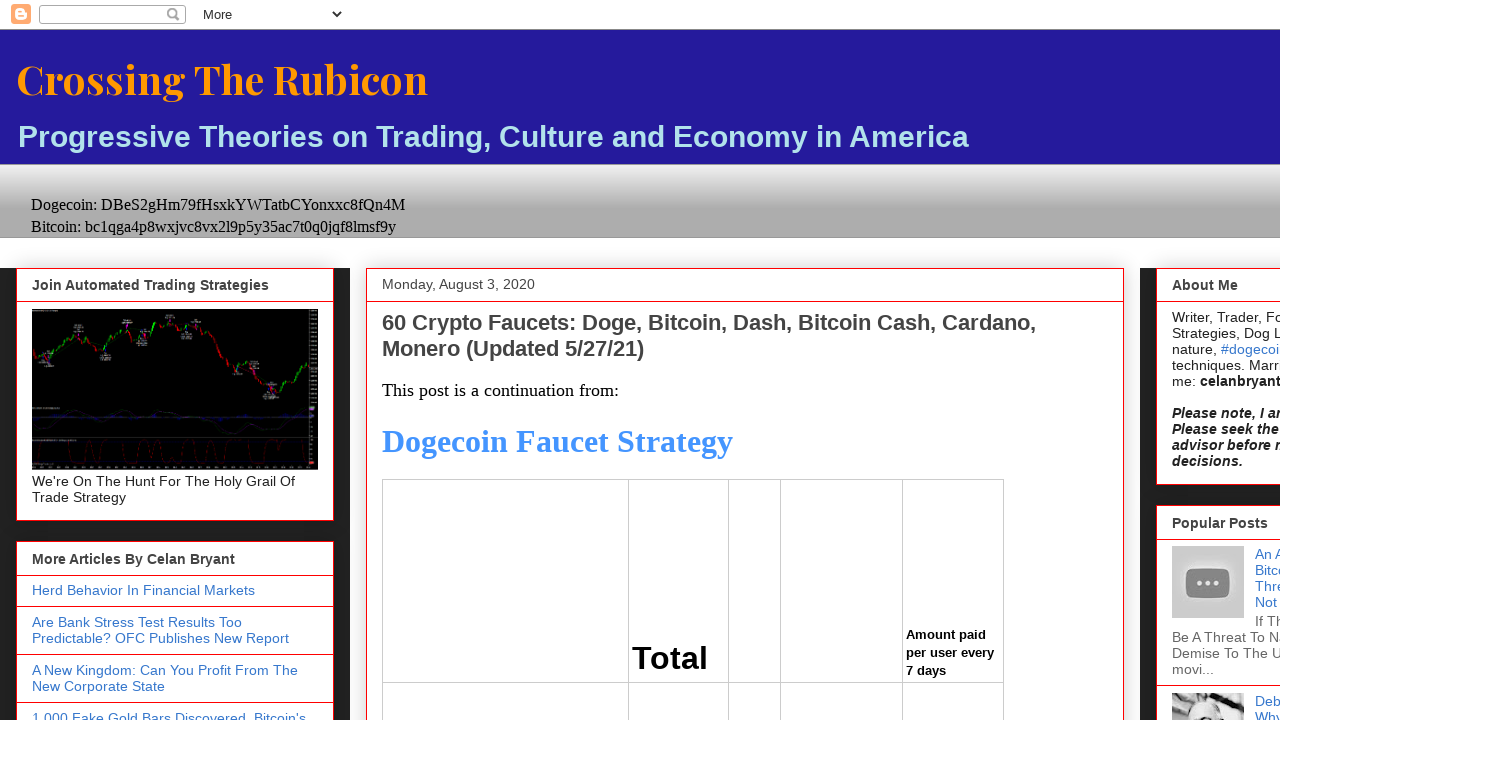

--- FILE ---
content_type: text/html; charset=UTF-8
request_url: https://www.celanbryant.com/2020/08/
body_size: 25508
content:
<!DOCTYPE html>
<html class='v2' dir='ltr' lang='en' xmlns='http://www.w3.org/1999/xhtml' xmlns:b='http://www.google.com/2005/gml/b' xmlns:data='http://www.google.com/2005/gml/data' xmlns:expr='http://www.google.com/2005/gml/expr'>
<head>
<link href='https://www.blogger.com/static/v1/widgets/335934321-css_bundle_v2.css' rel='stylesheet' type='text/css'/>
<meta content='8f79edc6f57575217ae83093358a0811437e97e1' name='gb-site-verification'>
<meta content='width=1100' name='viewport'/></meta>
<meta content='text/html; charset=UTF-8' http-equiv='Content-Type'/>
<meta content='blogger' name='generator'/>
<link href='https://www.celanbryant.com/favicon.ico' rel='icon' type='image/x-icon'/>
<link href='https://www.celanbryant.com/2020/08/' rel='canonical'/>
<link rel="alternate" type="application/atom+xml" title="Crossing The Rubicon - Atom" href="https://www.celanbryant.com/feeds/posts/default" />
<link rel="alternate" type="application/rss+xml" title="Crossing The Rubicon - RSS" href="https://www.celanbryant.com/feeds/posts/default?alt=rss" />
<link rel="service.post" type="application/atom+xml" title="Crossing The Rubicon - Atom" href="https://www.blogger.com/feeds/5187845827901305252/posts/default" />
<!--Can't find substitution for tag [blog.ieCssRetrofitLinks]-->
<meta content='A blog about trading, alternative investments, futures, fx, Bitcoin, investment strategy, cryptocurrency, the Federal Reserve and the economy.' name='description'/>
<meta content='https://www.celanbryant.com/2020/08/' property='og:url'/>
<meta content='Crossing The Rubicon' property='og:title'/>
<meta content='A blog about trading, alternative investments, futures, fx, Bitcoin, investment strategy, cryptocurrency, the Federal Reserve and the economy.' property='og:description'/>
<title>Crossing The Rubicon: August 2020</title>
<style type='text/css'>@font-face{font-family:'Playfair Display';font-style:normal;font-weight:700;font-display:swap;src:url(//fonts.gstatic.com/s/playfairdisplay/v40/nuFvD-vYSZviVYUb_rj3ij__anPXJzDwcbmjWBN2PKeiunDTbtPK-F2qC0usEw.woff2)format('woff2');unicode-range:U+0301,U+0400-045F,U+0490-0491,U+04B0-04B1,U+2116;}@font-face{font-family:'Playfair Display';font-style:normal;font-weight:700;font-display:swap;src:url(//fonts.gstatic.com/s/playfairdisplay/v40/nuFvD-vYSZviVYUb_rj3ij__anPXJzDwcbmjWBN2PKeiunDYbtPK-F2qC0usEw.woff2)format('woff2');unicode-range:U+0102-0103,U+0110-0111,U+0128-0129,U+0168-0169,U+01A0-01A1,U+01AF-01B0,U+0300-0301,U+0303-0304,U+0308-0309,U+0323,U+0329,U+1EA0-1EF9,U+20AB;}@font-face{font-family:'Playfair Display';font-style:normal;font-weight:700;font-display:swap;src:url(//fonts.gstatic.com/s/playfairdisplay/v40/nuFvD-vYSZviVYUb_rj3ij__anPXJzDwcbmjWBN2PKeiunDZbtPK-F2qC0usEw.woff2)format('woff2');unicode-range:U+0100-02BA,U+02BD-02C5,U+02C7-02CC,U+02CE-02D7,U+02DD-02FF,U+0304,U+0308,U+0329,U+1D00-1DBF,U+1E00-1E9F,U+1EF2-1EFF,U+2020,U+20A0-20AB,U+20AD-20C0,U+2113,U+2C60-2C7F,U+A720-A7FF;}@font-face{font-family:'Playfair Display';font-style:normal;font-weight:700;font-display:swap;src:url(//fonts.gstatic.com/s/playfairdisplay/v40/nuFvD-vYSZviVYUb_rj3ij__anPXJzDwcbmjWBN2PKeiunDXbtPK-F2qC0s.woff2)format('woff2');unicode-range:U+0000-00FF,U+0131,U+0152-0153,U+02BB-02BC,U+02C6,U+02DA,U+02DC,U+0304,U+0308,U+0329,U+2000-206F,U+20AC,U+2122,U+2191,U+2193,U+2212,U+2215,U+FEFF,U+FFFD;}</style>
<style id='page-skin-1' type='text/css'><!--
/*
-----------------------------------------------
Blogger Template Style
Name:     Awesome Inc.
Designer: Tina Chen
URL:      tinachen.org
----------------------------------------------- */
<script data-cfasync='false' type='text/javascript' src='//p420407.clksite.com/adServe/banners?tid=420407_824501_0'></script>
/* Variable definitions
====================
<Variable name="keycolor" description="Main Color" type="color" default="#ffffff"/>
<Group description="Page" selector="body">
<Variable name="body.font" description="Font" type="font"
default="normal normal 13px Arial, Tahoma, Helvetica, FreeSans, sans-serif"/>
<Variable name="body.background.color" description="Background Color" type="color" default="#000000"/>
<Variable name="body.text.color" description="Text Color" type="color" default="#ffffff"/>
</Group>
<Group description="Links" selector=".main-inner">
<Variable name="link.color" description="Link Color" type="color" default="#888888"/>
<Variable name="link.visited.color" description="Visited Color" type="color" default="#444444"/>
<Variable name="link.hover.color" description="Hover Color" type="color" default="#cccccc"/>
</Group>
<Group description="Blog Title" selector=".header h1">
<Variable name="header.font" description="Title Font" type="font"
default="normal bold 40px Arial, Tahoma, Helvetica, FreeSans, sans-serif"/>
<Variable name="header.text.color" description="Title Color" type="color" default="#444444" />
<Variable name="header.background.color" description="Header Background" type="color" default="transparent" />
</Group>
<Group description="Blog Description" selector=".header .description">
<Variable name="description.font" description="Font" type="font"
default="normal normal 14px Arial, Tahoma, Helvetica, FreeSans, sans-serif"/>
<Variable name="description.text.color" description="Text Color" type="color"
default="#444444" />
</Group>
<Group description="Tabs Text" selector=".tabs-inner .widget li a">
<Variable name="tabs.font" description="Font" type="font"
default="normal bold 14px Arial, Tahoma, Helvetica, FreeSans, sans-serif"/>
<Variable name="tabs.text.color" description="Text Color" type="color" default="#444444"/>
<Variable name="tabs.selected.text.color" description="Selected Color" type="color" default="#444444"/>
</Group>
<Group description="Tabs Background" selector=".tabs-outer .PageList">
<Variable name="tabs.background.color" description="Background Color" type="color" default="#141414"/>
<Variable name="tabs.selected.background.color" description="Selected Color" type="color" default="#444444"/>
<Variable name="tabs.border.color" description="Border Color" type="color" default="#ff0000"/>
</Group>
<Group description="Date Header" selector=".main-inner .widget h2.date-header, .main-inner .widget h2.date-header span">
<Variable name="date.font" description="Font" type="font"
default="normal normal 14px Arial, Tahoma, Helvetica, FreeSans, sans-serif"/>
<Variable name="date.text.color" description="Text Color" type="color" default="#666666"/>
<Variable name="date.border.color" description="Border Color" type="color" default="#ff0000"/>
</Group>
<Group description="Post Title" selector="h3.post-title, h4, h3.post-title a">
<Variable name="post.title.font" description="Font" type="font"
default="normal bold 22px Arial, Tahoma, Helvetica, FreeSans, sans-serif"/>
<Variable name="post.title.text.color" description="Text Color" type="color" default="#444444"/>
</Group>
<Group description="Post Background" selector=".post">
<Variable name="post.background.color" description="Background Color" type="color" default="#ffffff" />
<Variable name="post.border.color" description="Border Color" type="color" default="#ff0000" />
<Variable name="post.border.bevel.color" description="Bevel Color" type="color" default="#ff0000"/>
</Group>
<Group description="Gadget Title" selector="h2">
<Variable name="widget.title.font" description="Font" type="font"
default="normal bold 14px Arial, Tahoma, Helvetica, FreeSans, sans-serif"/>
<Variable name="widget.title.text.color" description="Text Color" type="color" default="#444444"/>
</Group>
<Group description="Gadget Text" selector=".sidebar .widget">
<Variable name="widget.font" description="Font" type="font"
default="normal normal 14px Arial, Tahoma, Helvetica, FreeSans, sans-serif"/>
<Variable name="widget.text.color" description="Text Color" type="color" default="#444444"/>
<Variable name="widget.alternate.text.color" description="Alternate Color" type="color" default="#666666"/>
</Group>
<Group description="Gadget Links" selector=".sidebar .widget">
<Variable name="widget.link.color" description="Link Color" type="color" default="#4495ff"/>
<Variable name="widget.link.visited.color" description="Visited Color" type="color" default="#4d469c"/>
<Variable name="widget.link.hover.color" description="Hover Color" type="color" default="#251a9c"/>
</Group>
<Group description="Gadget Background" selector=".sidebar .widget">
<Variable name="widget.background.color" description="Background Color" type="color" default="#141414"/>
<Variable name="widget.border.color" description="Border Color" type="color" default="#222222"/>
<Variable name="widget.border.bevel.color" description="Bevel Color" type="color" default="#000000"/>
</Group>
<Group description="Sidebar Background" selector=".column-left-inner .column-right-inner">
<Variable name="widget.outer.background.color" description="Background Color" type="color" default="transparent" />
</Group>
<Group description="Images" selector=".main-inner">
<Variable name="image.background.color" description="Background Color" type="color" default="transparent"/>
<Variable name="image.border.color" description="Border Color" type="color" default="transparent"/>
</Group>
<Group description="Feed" selector=".blog-feeds">
<Variable name="feed.text.color" description="Text Color" type="color" default="#444444"/>
</Group>
<Group description="Feed Links" selector=".blog-feeds">
<Variable name="feed.link.color" description="Link Color" type="color" default="#4495ff"/>
<Variable name="feed.link.visited.color" description="Visited Color" type="color" default="#4d469c"/>
<Variable name="feed.link.hover.color" description="Hover Color" type="color" default="#251a9c"/>
</Group>
<Group description="Pager" selector=".blog-pager">
<Variable name="pager.background.color" description="Background Color" type="color" default="#ffffff" />
</Group>
<Group description="Footer" selector=".footer-outer">
<Variable name="footer.background.color" description="Background Color" type="color" default="#ffffff" />
<Variable name="footer.text.color" description="Text Color" type="color" default="#444444" />
</Group>
<Variable name="title.shadow.spread" description="Title Shadow" type="length" default="-1px" min="-1px" max="100px"/>
<Variable name="body.background" description="Body Background" type="background"
color="#eeeeee"
default="$(color) none repeat scroll top left"/>
<Variable name="body.background.gradient.cap" description="Body Gradient Cap" type="url"
default="none"/>
<Variable name="body.background.size" description="Body Background Size" type="string" default="auto"/>
<Variable name="tabs.background.gradient" description="Tabs Background Gradient" type="url"
default="none"/>
<Variable name="header.background.gradient" description="Header Background Gradient" type="url" default="none" />
<Variable name="header.padding.top" description="Header Top Padding" type="length" default="22px" min="0" max="100px"/>
<Variable name="header.margin.top" description="Header Top Margin" type="length" default="0" min="0" max="100px"/>
<Variable name="header.margin.bottom" description="Header Bottom Margin" type="length" default="0" min="0" max="100px"/>
<Variable name="widget.padding.top" description="Widget Padding Top" type="length" default="8px" min="0" max="20px"/>
<Variable name="widget.padding.side" description="Widget Padding Side" type="length" default="15px" min="0" max="100px"/>
<Variable name="widget.outer.margin.top" description="Widget Top Margin" type="length" default="0" min="0" max="100px"/>
<Variable name="widget.outer.background.gradient" description="Gradient" type="url" default="none" />
<Variable name="widget.border.radius" description="Gadget Border Radius" type="length" default="0" min="0" max="100px"/>
<Variable name="outer.shadow.spread" description="Outer Shadow Size" type="length" default="0" min="0" max="100px"/>
<Variable name="date.header.border.radius.top" description="Date Header Border Radius Top" type="length" default="0" min="0" max="100px"/>
<Variable name="date.header.position" description="Date Header Position" type="length" default="15px" min="0" max="100px"/>
<Variable name="date.space" description="Date Space" type="length" default="30px" min="0" max="100px"/>
<Variable name="date.position" description="Date Float" type="string" default="static" />
<Variable name="date.padding.bottom" description="Date Padding Bottom" type="length" default="0" min="0" max="100px"/>
<Variable name="date.border.size" description="Date Border Size" type="length" default="0" min="0" max="10px"/>
<Variable name="date.background" description="Date Background" type="background" color="transparent"
default="$(color) none no-repeat scroll top left" />
<Variable name="date.first.border.radius.top" description="Date First top radius" type="length" default="0" min="0" max="100px"/>
<Variable name="date.last.space.bottom" description="Date Last Space Bottom" type="length"
default="20px" min="0" max="100px"/>
<Variable name="date.last.border.radius.bottom" description="Date Last bottom radius" type="length" default="0" min="0" max="100px"/>
<Variable name="post.first.padding.top" description="First Post Padding Top" type="length" default="0" min="0" max="100px"/>
<Variable name="image.shadow.spread" description="Image Shadow Size" type="length" default="0" min="0" max="100px"/>
<Variable name="image.border.radius" description="Image Border Radius" type="length" default="0" min="0" max="100px"/>
<Variable name="separator.outdent" description="Separator Outdent" type="length" default="15px" min="0" max="100px"/>
<Variable name="title.separator.border.size" description="Widget Title Border Size" type="length" default="1px" min="0" max="10px"/>
<Variable name="list.separator.border.size" description="List Separator Border Size" type="length" default="1px" min="0" max="10px"/>
<Variable name="shadow.spread" description="Shadow Size" type="length" default="0" min="0" max="100px"/>
<Variable name="startSide" description="Side where text starts in blog language" type="automatic" default="left"/>
<Variable name="endSide" description="Side where text ends in blog language" type="automatic" default="right"/>
<Variable name="date.side" description="Side where date header is placed" type="string" default="right"/>
<Variable name="pager.border.radius.top" description="Pager Border Top Radius" type="length" default="0" min="0" max="100px"/>
<Variable name="pager.space.top" description="Pager Top Space" type="length" default="1em" min="0" max="20em"/>
<Variable name="footer.background.gradient" description="Background Gradient" type="url" default="none" />
<Variable name="mobile.background.size" description="Mobile Background Size" type="string"
default="auto"/>
<Variable name="mobile.background.overlay" description="Mobile Background Overlay" type="string"
default="transparent none repeat scroll top left"/>
<Variable name="mobile.button.color" description="Mobile Button Color" type="color" default="#ffffff" />
*/
/* Content
----------------------------------------------- */
body {
font: normal normal 18px 'Times New Roman', Times, FreeSerif, serif;
color: #444444;
background: #eeeeee none repeat scroll top left;
}
html body .content-outer {
min-width: 0;
max-width: 100%;
width: 100%;
}
a:link {
text-decoration: none;
color: #4495ff;
}
a:visited {
text-decoration: none;
color: #4d469c;
}
a:hover {
text-decoration: underline;
color: #251a9c;
}
.body-fauxcolumn-outer .cap-top {
position: absolute;
z-index: 1;
height: 276px;
width: 100%;
background: transparent none repeat-x scroll top left;
_background-image: none;
}
/* Columns
----------------------------------------------- */
.content-inner {
padding: 0;
}
.header-inner .section {
margin: 0 16px;
}
.tabs-inner .section {
margin: 0 16px;
}
.main-inner {
padding-top: 30px;
}
.main-inner .column-center-inner,
.main-inner .column-left-inner,
.main-inner .column-right-inner {
padding: 0 5px;
}
*+html body .main-inner .column-center-inner {
margin-top: -30px;
}
#layout .main-inner .column-center-inner {
margin-top: 0;
}
/* Header
----------------------------------------------- */
.header-outer {
margin: 0 0 0 0;
background: #251a9c none repeat scroll 0 0;
}
.Header h1 {
font: normal bold 40px Playfair Display;
color: #ff9900;
text-shadow: 0 0 -1px #000000;
}
.Header h1 a {
color: #ff9900;
}
.Header .description {
font: normal bold 30px Arial, Tahoma, Helvetica, FreeSans, sans-serif;
color: #b2e2eb;
}
.header-inner .Header .titlewrapper,
.header-inner .Header .descriptionwrapper {
padding-left: 0;
padding-right: 0;
margin-bottom: 0;
}
.header-inner .Header .titlewrapper {
padding-top: 22px;
}
/* Tabs
----------------------------------------------- */
.tabs-outer {
overflow: hidden;
position: relative;
background: #eeeeee url(https://resources.blogblog.com/blogblog/data/1kt/awesomeinc/tabs_gradient_light.png) repeat scroll 0 0;
}
#layout .tabs-outer {
overflow: visible;
}
.tabs-cap-top, .tabs-cap-bottom {
position: absolute;
width: 100%;
border-top: 1px solid #999999;
}
.tabs-cap-bottom {
bottom: 0;
}
.tabs-inner .widget li a {
display: inline-block;
margin: 0;
padding: .6em 1.5em;
font: normal bold 14px Arial, Tahoma, Helvetica, FreeSans, sans-serif;
color: #444444;
border-top: 1px solid #999999;
border-bottom: 1px solid #999999;
border-left: 1px solid #999999;
height: 16px;
line-height: 16px;
}
.tabs-inner .widget li:last-child a {
border-right: 1px solid #999999;
}
.tabs-inner .widget li.selected a, .tabs-inner .widget li a:hover {
background: #666666 url(https://resources.blogblog.com/blogblog/data/1kt/awesomeinc/tabs_gradient_light.png) repeat-x scroll 0 -100px;
color: #ffffff;
}
/* Headings
----------------------------------------------- */
h2 {
font: normal bold 14px Arial, Tahoma, Helvetica, FreeSans, sans-serif;
color: #444444;
}
/* Widgets
----------------------------------------------- */
.main-inner .section {
margin: 0 27px;
padding: 0;
}
.main-inner .column-left-outer,
.main-inner .column-right-outer {
margin-top: 0;
}
#layout .main-inner .column-left-outer,
#layout .main-inner .column-right-outer {
margin-top: 0;
}
.main-inner .column-left-inner,
.main-inner .column-right-inner {
background: #222222 none repeat 0 0;
-moz-box-shadow: 0 0 0 rgba(0, 0, 0, .2);
-webkit-box-shadow: 0 0 0 rgba(0, 0, 0, .2);
-goog-ms-box-shadow: 0 0 0 rgba(0, 0, 0, .2);
box-shadow: 0 0 0 rgba(0, 0, 0, .2);
-moz-border-radius: 0;
-webkit-border-radius: 0;
-goog-ms-border-radius: 0;
border-radius: 0;
}
#layout .main-inner .column-left-inner,
#layout .main-inner .column-right-inner {
margin-top: 0;
}
.sidebar .widget {
font: normal normal 14px Arial, Tahoma, Helvetica, FreeSans, sans-serif;
color: #222222;
}
.sidebar .widget a:link {
color: #3778cd;
}
.sidebar .widget a:visited {
color: #4d469c;
}
.sidebar .widget a:hover {
color: #3778cd;
}
.sidebar .widget h2 {
text-shadow: 0 0 -1px #000000;
}
.main-inner .widget {
background-color: #ffffff;
border: 1px solid #ff0000;
padding: 0 15px 15px;
margin: 20px -16px;
-moz-box-shadow: 0 0 20px rgba(0, 0, 0, .2);
-webkit-box-shadow: 0 0 20px rgba(0, 0, 0, .2);
-goog-ms-box-shadow: 0 0 20px rgba(0, 0, 0, .2);
box-shadow: 0 0 20px rgba(0, 0, 0, .2);
-moz-border-radius: 0;
-webkit-border-radius: 0;
-goog-ms-border-radius: 0;
border-radius: 0;
}
.main-inner .widget h2 {
margin: 0 -15px;
padding: .6em 15px .5em;
border-bottom: 1px solid transparent;
}
.footer-inner .widget h2 {
padding: 0 0 .4em;
border-bottom: 1px solid transparent;
}
.main-inner .widget h2 + div, .footer-inner .widget h2 + div {
border-top: 1px solid #ff0000;
padding-top: 8px;
}
.main-inner .widget .widget-content {
margin: 0 -15px;
padding: 7px 15px 0;
}
.main-inner .widget ul, .main-inner .widget #ArchiveList ul.flat {
margin: -8px -15px 0;
padding: 0;
list-style: none;
}
.main-inner .widget #ArchiveList {
margin: -8px 0 0;
}
.main-inner .widget ul li, .main-inner .widget #ArchiveList ul.flat li {
padding: .5em 15px;
text-indent: 0;
color: #666666;
border-top: 1px solid #ff0000;
border-bottom: 1px solid transparent;
}
.main-inner .widget #ArchiveList ul li {
padding-top: .25em;
padding-bottom: .25em;
}
.main-inner .widget ul li:first-child, .main-inner .widget #ArchiveList ul.flat li:first-child {
border-top: none;
}
.main-inner .widget ul li:last-child, .main-inner .widget #ArchiveList ul.flat li:last-child {
border-bottom: none;
}
.post-body {
position: relative;
}
.main-inner .widget .post-body ul {
padding: 0 2.5em;
margin: .5em 0;
list-style: disc;
}
.main-inner .widget .post-body ul li {
padding: 0.25em 0;
margin-bottom: .25em;
color: #444444;
border: none;
}
.footer-inner .widget ul {
padding: 0;
list-style: none;
}
.widget .zippy {
color: #666666;
}
/* Posts
----------------------------------------------- */
body .main-inner .Blog {
padding: 0;
margin-bottom: 1em;
background-color: transparent;
border: none;
-moz-box-shadow: 0 0 0 rgba(0, 0, 0, 0);
-webkit-box-shadow: 0 0 0 rgba(0, 0, 0, 0);
-goog-ms-box-shadow: 0 0 0 rgba(0, 0, 0, 0);
box-shadow: 0 0 0 rgba(0, 0, 0, 0);
}
.main-inner .section:last-child .Blog:last-child {
padding: 0;
margin-bottom: 1em;
}
.main-inner .widget h2.date-header {
margin: 0 -15px 1px;
padding: 0 0 0 0;
font: normal normal 14px Arial, Tahoma, Helvetica, FreeSans, sans-serif;
color: #444444;
background: transparent none no-repeat scroll top left;
border-top: 0 solid #ff0000;
border-bottom: 1px solid transparent;
-moz-border-radius-topleft: 0;
-moz-border-radius-topright: 0;
-webkit-border-top-left-radius: 0;
-webkit-border-top-right-radius: 0;
border-top-left-radius: 0;
border-top-right-radius: 0;
position: static;
bottom: 100%;
right: 15px;
text-shadow: 0 0 -1px #000000;
}
.main-inner .widget h2.date-header span {
font: normal normal 14px Arial, Tahoma, Helvetica, FreeSans, sans-serif;
display: block;
padding: .5em 15px;
border-left: 0 solid #ff0000;
border-right: 0 solid #ff0000;
}
.date-outer {
position: relative;
margin: 30px 0 20px;
padding: 0 15px;
background-color: #ffffff;
border: 1px solid #ff0000;
-moz-box-shadow: 0 0 20px rgba(0, 0, 0, .2);
-webkit-box-shadow: 0 0 20px rgba(0, 0, 0, .2);
-goog-ms-box-shadow: 0 0 20px rgba(0, 0, 0, .2);
box-shadow: 0 0 20px rgba(0, 0, 0, .2);
-moz-border-radius: 0;
-webkit-border-radius: 0;
-goog-ms-border-radius: 0;
border-radius: 0;
}
.date-outer:first-child {
margin-top: 0;
}
.date-outer:last-child {
margin-bottom: 20px;
-moz-border-radius-bottomleft: 0;
-moz-border-radius-bottomright: 0;
-webkit-border-bottom-left-radius: 0;
-webkit-border-bottom-right-radius: 0;
-goog-ms-border-bottom-left-radius: 0;
-goog-ms-border-bottom-right-radius: 0;
border-bottom-left-radius: 0;
border-bottom-right-radius: 0;
}
.date-posts {
margin: 0 -15px;
padding: 0 15px;
clear: both;
}
.post-outer, .inline-ad {
border-top: 1px solid #ff0000;
margin: 0 -15px;
padding: 15px 15px;
}
.post-outer {
padding-bottom: 10px;
}
.post-outer:first-child {
padding-top: 0;
border-top: none;
}
.post-outer:last-child, .inline-ad:last-child {
border-bottom: none;
}
.post-body {
position: relative;
}
.post-body img {
padding: 8px;
background: #4495ff;
border: 1px solid #0058cd;
-moz-box-shadow: 0 0 0 rgba(0, 0, 0, .2);
-webkit-box-shadow: 0 0 0 rgba(0, 0, 0, .2);
box-shadow: 0 0 0 rgba(0, 0, 0, .2);
-moz-border-radius: 0;
-webkit-border-radius: 0;
border-radius: 0;
}
h3.post-title, h4 {
font: normal bold 22px Arial, Tahoma, Helvetica, FreeSans, sans-serif;
color: #444444;
}
h3.post-title a {
font: normal bold 22px Arial, Tahoma, Helvetica, FreeSans, sans-serif;
color: #444444;
}
h3.post-title a:hover {
color: #251a9c;
text-decoration: underline;
}
.post-header {
margin: 0 0 1em;
}
.post-body {
line-height: 1.4;
}
.post-outer h2 {
color: #444444;
}
.post-footer {
margin: 1.5em 0 0;
}
#blog-pager {
padding: 15px;
font-size: 120%;
background-color: #ffffff;
border: 1px solid #ff0000;
-moz-box-shadow: 0 0 20px rgba(0, 0, 0, .2);
-webkit-box-shadow: 0 0 20px rgba(0, 0, 0, .2);
-goog-ms-box-shadow: 0 0 20px rgba(0, 0, 0, .2);
box-shadow: 0 0 20px rgba(0, 0, 0, .2);
-moz-border-radius: 0;
-webkit-border-radius: 0;
-goog-ms-border-radius: 0;
border-radius: 0;
-moz-border-radius-topleft: 0;
-moz-border-radius-topright: 0;
-webkit-border-top-left-radius: 0;
-webkit-border-top-right-radius: 0;
-goog-ms-border-top-left-radius: 0;
-goog-ms-border-top-right-radius: 0;
border-top-left-radius: 0;
border-top-right-radius-topright: 0;
margin-top: 1em;
}
.blog-feeds, .post-feeds {
margin: 1em 0;
text-align: center;
color: #444444;
}
.blog-feeds a, .post-feeds a {
color: #3778cd;
}
.blog-feeds a:visited, .post-feeds a:visited {
color: #4d469c;
}
.blog-feeds a:hover, .post-feeds a:hover {
color: #3778cd;
}
.post-outer .comments {
margin-top: 2em;
}
/* Comments
----------------------------------------------- */
.comments .comments-content .icon.blog-author {
background-repeat: no-repeat;
background-image: url([data-uri]);
}
.comments .comments-content .loadmore a {
border-top: 1px solid #999999;
border-bottom: 1px solid #999999;
}
.comments .continue {
border-top: 2px solid #999999;
}
/* Footer
----------------------------------------------- */
.footer-outer {
margin: -20px 0 -1px;
padding: 20px 0 0;
color: #0058cd;
overflow: hidden;
}
.footer-fauxborder-left {
border-top: 1px solid #ff0000;
background: #ffffff none repeat scroll 0 0;
-moz-box-shadow: 0 0 20px rgba(0, 0, 0, .2);
-webkit-box-shadow: 0 0 20px rgba(0, 0, 0, .2);
-goog-ms-box-shadow: 0 0 20px rgba(0, 0, 0, .2);
box-shadow: 0 0 20px rgba(0, 0, 0, .2);
margin: 0 -20px;
}
/* Mobile
----------------------------------------------- */
body.mobile {
background-size: auto;
}
.mobile .body-fauxcolumn-outer {
background: transparent none repeat scroll top left;
}
*+html body.mobile .main-inner .column-center-inner {
margin-top: 0;
}
.mobile .main-inner .widget {
padding: 0 0 15px;
}
.mobile .main-inner .widget h2 + div,
.mobile .footer-inner .widget h2 + div {
border-top: none;
padding-top: 0;
}
.mobile .footer-inner .widget h2 {
padding: 0.5em 0;
border-bottom: none;
}
.mobile .main-inner .widget .widget-content {
margin: 0;
padding: 7px 0 0;
}
.mobile .main-inner .widget ul,
.mobile .main-inner .widget #ArchiveList ul.flat {
margin: 0 -15px 0;
}
.mobile .main-inner .widget h2.date-header {
right: 0;
}
.mobile .date-header span {
padding: 0.4em 0;
}
.mobile .date-outer:first-child {
margin-bottom: 0;
border: 1px solid #ff0000;
-moz-border-radius-topleft: 0;
-moz-border-radius-topright: 0;
-webkit-border-top-left-radius: 0;
-webkit-border-top-right-radius: 0;
-goog-ms-border-top-left-radius: 0;
-goog-ms-border-top-right-radius: 0;
border-top-left-radius: 0;
border-top-right-radius: 0;
}
.mobile .date-outer {
border-color: #ff0000;
border-width: 0 1px 1px;
}
.mobile .date-outer:last-child {
margin-bottom: 0;
}
.mobile .main-inner {
padding: 0;
}
.mobile .header-inner .section {
margin: 0;
}
.mobile .post-outer, .mobile .inline-ad {
padding: 5px 0;
}
.mobile .tabs-inner .section {
margin: 0 10px;
}
.mobile .main-inner .widget h2 {
margin: 0;
padding: 0;
}
.mobile .main-inner .widget h2.date-header span {
padding: 0;
}
.mobile .main-inner .widget .widget-content {
margin: 0;
padding: 7px 0 0;
}
.mobile #blog-pager {
border: 1px solid transparent;
background: #ffffff none repeat scroll 0 0;
}
.mobile .main-inner .column-left-inner,
.mobile .main-inner .column-right-inner {
background: #222222 none repeat 0 0;
-moz-box-shadow: none;
-webkit-box-shadow: none;
-goog-ms-box-shadow: none;
box-shadow: none;
}
.mobile .date-posts {
margin: 0;
padding: 0;
}
.mobile .footer-fauxborder-left {
margin: 0;
border-top: inherit;
}
.mobile .main-inner .section:last-child .Blog:last-child {
margin-bottom: 0;
}
.mobile-index-contents {
color: #444444;
}
.mobile .mobile-link-button {
background: #4495ff url(https://resources.blogblog.com/blogblog/data/1kt/awesomeinc/tabs_gradient_light.png) repeat scroll 0 0;
}
.mobile-link-button a:link, .mobile-link-button a:visited {
color: #ffffff;
}
.mobile .tabs-inner .PageList .widget-content {
background: transparent;
border-top: 1px solid;
border-color: #999999;
color: #444444;
}
.mobile .tabs-inner .PageList .widget-content .pagelist-arrow {
border-left: 1px solid #999999;
}

--></style>
<style id='template-skin-1' type='text/css'><!--
body {
min-width: 1500px;
}
.content-outer, .content-fauxcolumn-outer, .region-inner {
min-width: 1500px;
max-width: 1500px;
_width: 1500px;
}
.main-inner .columns {
padding-left: 350px;
padding-right: 360px;
}
.main-inner .fauxcolumn-center-outer {
left: 350px;
right: 360px;
/* IE6 does not respect left and right together */
_width: expression(this.parentNode.offsetWidth -
parseInt("350px") -
parseInt("360px") + 'px');
}
.main-inner .fauxcolumn-left-outer {
width: 350px;
}
.main-inner .fauxcolumn-right-outer {
width: 360px;
}
.main-inner .column-left-outer {
width: 350px;
right: 100%;
margin-left: -350px;
}
.main-inner .column-right-outer {
width: 360px;
margin-right: -360px;
}
#layout {
min-width: 0;
}
#layout .content-outer {
min-width: 0;
width: 800px;
}
#layout .region-inner {
min-width: 0;
width: auto;
}
body#layout div.add_widget {
padding: 8px;
}
body#layout div.add_widget a {
margin-left: 32px;
}
--></style>
<link href='https://www.blogger.com/dyn-css/authorization.css?targetBlogID=5187845827901305252&amp;zx=3411a750-7c76-4a50-bf69-4289cb25d0cf' media='none' onload='if(media!=&#39;all&#39;)media=&#39;all&#39;' rel='stylesheet'/><noscript><link href='https://www.blogger.com/dyn-css/authorization.css?targetBlogID=5187845827901305252&amp;zx=3411a750-7c76-4a50-bf69-4289cb25d0cf' rel='stylesheet'/></noscript>
<meta name='google-adsense-platform-account' content='ca-host-pub-1556223355139109'/>
<meta name='google-adsense-platform-domain' content='blogspot.com'/>

<!-- data-ad-client=ca-pub-5486773485529632 -->

</head>
<body class='loading'>
<div class='navbar section' id='navbar' name='Navbar'><div class='widget Navbar' data-version='1' id='Navbar1'><script type="text/javascript">
    function setAttributeOnload(object, attribute, val) {
      if(window.addEventListener) {
        window.addEventListener('load',
          function(){ object[attribute] = val; }, false);
      } else {
        window.attachEvent('onload', function(){ object[attribute] = val; });
      }
    }
  </script>
<div id="navbar-iframe-container"></div>
<script type="text/javascript" src="https://apis.google.com/js/platform.js"></script>
<script type="text/javascript">
      gapi.load("gapi.iframes:gapi.iframes.style.bubble", function() {
        if (gapi.iframes && gapi.iframes.getContext) {
          gapi.iframes.getContext().openChild({
              url: 'https://www.blogger.com/navbar/5187845827901305252?origin\x3dhttps://www.celanbryant.com',
              where: document.getElementById("navbar-iframe-container"),
              id: "navbar-iframe"
          });
        }
      });
    </script><script type="text/javascript">
(function() {
var script = document.createElement('script');
script.type = 'text/javascript';
script.src = '//pagead2.googlesyndication.com/pagead/js/google_top_exp.js';
var head = document.getElementsByTagName('head')[0];
if (head) {
head.appendChild(script);
}})();
</script>
</div></div>
<div class='body-fauxcolumns'>
<div class='fauxcolumn-outer body-fauxcolumn-outer'>
<div class='cap-top'>
<div class='cap-left'></div>
<div class='cap-right'></div>
</div>
<div class='fauxborder-left'>
<div class='fauxborder-right'></div>
<div class='fauxcolumn-inner'>
</div>
</div>
<div class='cap-bottom'>
<div class='cap-left'></div>
<div class='cap-right'></div>
</div>
</div>
</div>
<div class='content'>
<div class='content-fauxcolumns'>
<div class='fauxcolumn-outer content-fauxcolumn-outer'>
<div class='cap-top'>
<div class='cap-left'></div>
<div class='cap-right'></div>
</div>
<div class='fauxborder-left'>
<div class='fauxborder-right'></div>
<div class='fauxcolumn-inner'>
</div>
</div>
<div class='cap-bottom'>
<div class='cap-left'></div>
<div class='cap-right'></div>
</div>
</div>
</div>
<div class='content-outer'>
<div class='content-cap-top cap-top'>
<div class='cap-left'></div>
<div class='cap-right'></div>
</div>
<div class='fauxborder-left content-fauxborder-left'>
<div class='fauxborder-right content-fauxborder-right'></div>
<div class='content-inner'>
<header>
<div class='header-outer'>
<div class='header-cap-top cap-top'>
<div class='cap-left'></div>
<div class='cap-right'></div>
</div>
<div class='fauxborder-left header-fauxborder-left'>
<div class='fauxborder-right header-fauxborder-right'></div>
<div class='region-inner header-inner'>
<div class='header section' id='header' name='Header'><div class='widget Header' data-version='1' id='Header1'>
<div id='header-inner'>
<div class='titlewrapper'>
<h1 class='title'>
<a href='https://www.celanbryant.com/'>
Crossing The Rubicon
</a>
</h1>
</div>
<div class='descriptionwrapper'>
<p class='description'><span>Progressive Theories on Trading, Culture and Economy in America</span></p>
</div>
</div>
</div></div>
</div>
</div>
<div class='header-cap-bottom cap-bottom'>
<div class='cap-left'></div>
<div class='cap-right'></div>
</div>
</div>
</header>
<div class='tabs-outer'>
<div class='tabs-cap-top cap-top'>
<div class='cap-left'></div>
<div class='cap-right'></div>
</div>
<div class='fauxborder-left tabs-fauxborder-left'>
<div class='fauxborder-right tabs-fauxborder-right'></div>
<div class='region-inner tabs-inner'>
<div class='tabs no-items section' id='crosscol' name='Cross-Column'>
</div>
<div class='tabs section' id='crosscol-overflow' name='Cross-Column 2'><div class='widget Text' data-version='1' id='Text1'>
<div class='widget-content'>
<div>Dogecoin: DBeS2gHm79fHsxkYWTatbCYonxxc8fQn4M</div><div>Bitcoin: bc1qga4p8wxjvc8vx2l9p5y35ac7t0q0jqf8lmsf9y</div>
</div>
<div class='clear'></div>
</div></div>
</div>
</div>
<div class='tabs-cap-bottom cap-bottom'>
<div class='cap-left'></div>
<div class='cap-right'></div>
</div>
</div>
<div class='main-outer'>
<div class='main-cap-top cap-top'>
<div class='cap-left'></div>
<div class='cap-right'></div>
</div>
<div class='fauxborder-left main-fauxborder-left'>
<div class='fauxborder-right main-fauxborder-right'></div>
<div class='region-inner main-inner'>
<div class='columns fauxcolumns'>
<div class='fauxcolumn-outer fauxcolumn-center-outer'>
<div class='cap-top'>
<div class='cap-left'></div>
<div class='cap-right'></div>
</div>
<div class='fauxborder-left'>
<div class='fauxborder-right'></div>
<div class='fauxcolumn-inner'>
</div>
</div>
<div class='cap-bottom'>
<div class='cap-left'></div>
<div class='cap-right'></div>
</div>
</div>
<div class='fauxcolumn-outer fauxcolumn-left-outer'>
<div class='cap-top'>
<div class='cap-left'></div>
<div class='cap-right'></div>
</div>
<div class='fauxborder-left'>
<div class='fauxborder-right'></div>
<div class='fauxcolumn-inner'>
</div>
</div>
<div class='cap-bottom'>
<div class='cap-left'></div>
<div class='cap-right'></div>
</div>
</div>
<div class='fauxcolumn-outer fauxcolumn-right-outer'>
<div class='cap-top'>
<div class='cap-left'></div>
<div class='cap-right'></div>
</div>
<div class='fauxborder-left'>
<div class='fauxborder-right'></div>
<div class='fauxcolumn-inner'>
</div>
</div>
<div class='cap-bottom'>
<div class='cap-left'></div>
<div class='cap-right'></div>
</div>
</div>
<!-- corrects IE6 width calculation -->
<div class='columns-inner'>
<div class='column-center-outer'>
<div class='column-center-inner'>
<div class='main section' id='main' name='Main'><div class='widget Blog' data-version='1' id='Blog1'>
<div class='blog-posts hfeed'>

          <div class="date-outer">
        
<h2 class='date-header'><span>Monday, August 3, 2020</span></h2>

          <div class="date-posts">
        
<div class='post-outer'>
<div class='post hentry uncustomized-post-template' itemprop='blogPost' itemscope='itemscope' itemtype='http://schema.org/BlogPosting'>
<meta content='5187845827901305252' itemprop='blogId'/>
<meta content='6028996202772444907' itemprop='postId'/>
<a name='6028996202772444907'></a>
<h3 class='post-title entry-title' itemprop='name'>
<a href='https://www.celanbryant.com/2020/08/60-crypto-faucets-doge-bitcoin-dash.html'>60 Crypto Faucets: Doge, Bitcoin, Dash, Bitcoin Cash, Cardano, Monero (Updated 5/27/21)</a>
</h3>
<div class='post-header'>
<div class='post-header-line-1'></div>
</div>
<div class='post-body entry-content' id='post-body-6028996202772444907' itemprop='articleBody'>
<p><span style="font-size: large;">This post is a continuation from: </span><br /></p><h1 class="fq df fr ba cu fs ft fu fv fw fx fy fz ga gb gc gd ge gf gg gh gi gj gk gl gm ea" id="d79b"><a href="https://celanbryant.medium.com/dogecoin-faucet-strategy-8574903c6c74 " target="_blank">Dogecoin Faucet Strategy</a></h1><p> </p><p></p><p></p><p></p><p><style type="text/css">td {border: 1px solid #ccc;}br {mso-data-placement:same-cell;}</style></p><table border="1" cellpadding="0" cellspacing="0" dir="ltr" style="border-collapse: collapse; border: medium none; font-family: Arial; font-size: 10pt; table-layout: fixed; width: 0px;"><colgroup><col width="246"></col><col width="100"></col><col width="52"></col><col width="122"></col><col width="101"></col></colgroup><tbody><tr style="height: 21px;"><td data-sheets-value="{&quot;1&quot;:2,&quot;2&quot;:&quot;Total&quot;}" style="font-size: 24pt; font-weight: bold; overflow: hidden; padding: 2px 3px; vertical-align: bottom;">&nbsp;</td><td data-sheets-value="{&quot;1&quot;:2,&quot;2&quot;:&quot;Total&quot;}" style="font-size: 24pt; font-weight: bold; overflow: hidden; padding: 2px 3px; vertical-align: bottom;">Total</td><td style="overflow: hidden; padding: 2px 3px; vertical-align: bottom;"><br /></td><td style="overflow: hidden; padding: 2px 3px; vertical-align: bottom;"><br /></td><td data-sheets-value="{&quot;1&quot;:2,&quot;2&quot;:&quot;Amount paid per user every 7 days&quot;}" style="font-weight: bold; overflow-wrap: break-word; overflow: hidden; padding: 2px 3px; vertical-align: bottom; white-space: normal; word-wrap: break-word; wrap-strategy: 4;">Amount paid per user every 7 days</td><td data-sheets-value="{&quot;1&quot;:3,&quot;3&quot;:11.77922781141794}" style="font-weight: bold; overflow: hidden; padding: 2px 3px; text-align: right; vertical-align: bottom;">11.77922781</td></tr><tr style="height: 21px;"><td style="font-size: 24pt; font-weight: bold; overflow: hidden; padding: 2px 3px; vertical-align: bottom;"><br /></td><td style="overflow: hidden; padding: 2px 3px; vertical-align: bottom;"><br /></td><td style="overflow: hidden; padding: 2px 3px; vertical-align: bottom;"><br /></td><td style="overflow: hidden; padding: 2px 3px; vertical-align: bottom;"><br /></td><td style="overflow: hidden; padding: 2px 3px; vertical-align: bottom;"><br /></td></tr><tr style="height: 21px;"><td data-sheets-value="{&quot;1&quot;:2,&quot;2&quot;:&quot;Dogecoin&quot;}" style="font-size: 24pt; font-weight: bold; overflow: hidden; padding: 2px 3px; vertical-align: bottom;">Dogecoin</td><td style="overflow: hidden; padding: 2px 3px; vertical-align: bottom;"><br /></td><td style="overflow: hidden; padding: 2px 3px; vertical-align: bottom;"><br /></td><td style="overflow: hidden; padding: 2px 3px; vertical-align: bottom;"><br /></td><td style="overflow: hidden; padding: 2px 3px; vertical-align: bottom;"><br /></td></tr><tr style="height: 54px;"><td data-sheets-value="{&quot;1&quot;:2,&quot;2&quot;:&quot;Visit&quot;}" style="font-weight: bold; overflow: hidden; padding: 2px 3px; vertical-align: bottom;">Visit</td><td data-sheets-value="{&quot;1&quot;:2,&quot;2&quot;:&quot;Active Since&quot;}" style="font-weight: bold; overflow: hidden; padding: 2px 3px; vertical-align: bottom;">Active Since</td><td data-sheets-value="{&quot;1&quot;:2,&quot;2&quot;:&quot;Users&quot;}" style="font-weight: bold; overflow: hidden; padding: 2px 3px; vertical-align: bottom;">Users</td><td data-sheets-value="{&quot;1&quot;:2,&quot;2&quot;:&quot;Amount paid per user every 7 days&quot;}" style="font-weight: bold; overflow-wrap: break-word; overflow: hidden; padding: 2px 3px; vertical-align: bottom; white-space: normal; word-wrap: break-word; wrap-strategy: 4;">Amount paid per user every 7 days</td><td data-sheets-numberformat="[null,4,&quot;\&quot;$\&quot;#,##0.000&quot;,1]" data-sheets-value="{&quot;1&quot;:2,&quot;2&quot;:&quot;$ *&quot;}" style="font-weight: bold; overflow: hidden; padding: 2px 3px; text-align: center; vertical-align: bottom;">$ *</td></tr><tr style="height: 21px;"><td data-sheets-numberformat="{&quot;1&quot;:1}" data-sheets-value="{&quot;1&quot;:2,&quot;2&quot;:&quot;https://autobitco.in&quot;}" style="font-weight: bold; overflow: hidden; padding: 2px 3px; vertical-align: bottom;">https://autobitco.in</td><td data-sheets-value="{&quot;1&quot;:3,&quot;3&quot;:43818}" style="overflow: hidden; padding: 2px 3px; text-align: right; vertical-align: bottom;">43818</td><td data-sheets-value="{&quot;1&quot;:3,&quot;3&quot;:160}" style="overflow: hidden; padding: 2px 3px; text-align: right; vertical-align: bottom;">160</td><td data-sheets-value="{&quot;1&quot;:3,&quot;3&quot;:0.3256555691875}" style="overflow: hidden; padding: 2px 3px; text-align: right; vertical-align: bottom;">0.3256555692</td><td data-sheets-value="{&quot;1&quot;:3,&quot;3&quot;:0.130262227675}" style="overflow: hidden; padding: 2px 3px; text-align: right; vertical-align: bottom;">0.1302622277</td></tr><tr style="height: 21px;"><td data-sheets-numberformat="{&quot;1&quot;:1}" data-sheets-value="{&quot;1&quot;:2,&quot;2&quot;:&quot;https://autoclaim.in&quot;}" style="font-weight: bold; overflow: hidden; padding: 2px 3px; vertical-align: bottom;">https://autoclaim.in</td><td data-sheets-value="{&quot;1&quot;:3,&quot;3&quot;:43810}" style="overflow: hidden; padding: 2px 3px; text-align: right; vertical-align: bottom;">43810</td><td data-sheets-value="{&quot;1&quot;:3,&quot;3&quot;:448}" style="overflow: hidden; padding: 2px 3px; text-align: right; vertical-align: bottom;">448</td><td data-sheets-value="{&quot;1&quot;:3,&quot;3&quot;:0.1653482711607143}" style="overflow: hidden; padding: 2px 3px; text-align: right; vertical-align: bottom;">0.1653482712</td><td data-sheets-value="{&quot;1&quot;:3,&quot;3&quot;:0.06613930846428571}" style="overflow: hidden; padding: 2px 3px; text-align: right; vertical-align: bottom;">0.06613930846</td></tr><tr style="height: 21px;"><td data-sheets-numberformat="{&quot;1&quot;:1}" data-sheets-value="{&quot;1&quot;:2,&quot;2&quot;:&quot;https://yellowfaucet.ovh&quot;}" style="font-weight: bold; overflow: hidden; padding: 2px 3px; vertical-align: bottom;">https://yellowfaucet.ovh</td><td data-sheets-value="{&quot;1&quot;:3,&quot;3&quot;:44034}" style="overflow: hidden; padding: 2px 3px; text-align: right; vertical-align: bottom;">44034</td><td data-sheets-value="{&quot;1&quot;:3,&quot;3&quot;:29}" style="overflow: hidden; padding: 2px 3px; text-align: right; vertical-align: bottom;">29</td><td data-sheets-value="{&quot;1&quot;:3,&quot;3&quot;:0.16420495689655173}" style="overflow: hidden; padding: 2px 3px; text-align: right; vertical-align: bottom;">0.1642049569</td><td data-sheets-value="{&quot;1&quot;:3,&quot;3&quot;:0.0656819827586207}" style="overflow: hidden; padding: 2px 3px; text-align: right; vertical-align: bottom;">0.06568198276</td></tr><tr style="height: 21px;"><td data-sheets-numberformat="{&quot;1&quot;:1}" data-sheets-value="{&quot;1&quot;:2,&quot;2&quot;:&quot;https://dutchyauto.ovh/&quot;}" style="font-weight: bold; overflow: hidden; padding: 2px 3px; vertical-align: bottom;">https://dutchyauto.ovh/</td><td data-sheets-value="{&quot;1&quot;:3,&quot;3&quot;:43916}" style="overflow: hidden; padding: 2px 3px; text-align: right; vertical-align: bottom;">43916</td><td data-sheets-value="{&quot;1&quot;:3,&quot;3&quot;:219}" style="overflow: hidden; padding: 2px 3px; text-align: right; vertical-align: bottom;">219</td><td data-sheets-value="{&quot;1&quot;:3,&quot;3&quot;:0.12780812785388126}" style="overflow: hidden; padding: 2px 3px; text-align: right; vertical-align: bottom;">0.1278081279</td><td data-sheets-value="{&quot;1&quot;:3,&quot;3&quot;:0.05112325114155251}" style="overflow: hidden; padding: 2px 3px; text-align: right; vertical-align: bottom;">0.05112325114</td></tr><tr style="height: 21px;"><td data-sheets-numberformat="{&quot;1&quot;:1}" data-sheets-value="{&quot;1&quot;:2,&quot;2&quot;:&quot;https://faucets.kickcity.co/&quot;}" style="font-weight: bold; overflow: hidden; padding: 2px 3px; vertical-align: bottom;">https://faucets.kickcity.co/</td><td data-sheets-value="{&quot;1&quot;:3,&quot;3&quot;:43803}" style="overflow: hidden; padding: 2px 3px; text-align: right; vertical-align: bottom;">43803</td><td data-sheets-value="{&quot;1&quot;:3,&quot;3&quot;:23}" style="overflow: hidden; padding: 2px 3px; text-align: right; vertical-align: bottom;">23</td><td data-sheets-value="{&quot;1&quot;:3,&quot;3&quot;:0.11256038217391304}" style="overflow: hidden; padding: 2px 3px; text-align: right; vertical-align: bottom;">0.1125603822</td><td data-sheets-value="{&quot;1&quot;:3,&quot;3&quot;:0.045024152869565216}" style="overflow: hidden; padding: 2px 3px; text-align: right; vertical-align: bottom;">0.04502415287</td></tr><tr style="height: 21px;"><td data-sheets-numberformat="{&quot;1&quot;:1}" data-sheets-value="{&quot;1&quot;:2,&quot;2&quot;:&quot;https://crypto-lovers.club/&quot;}" style="font-weight: bold; overflow: hidden; padding: 2px 3px; vertical-align: bottom;">https://crypto-lovers.club/</td><td data-sheets-value="{&quot;1&quot;:3,&quot;3&quot;:43781}" style="overflow: hidden; padding: 2px 3px; text-align: right; vertical-align: bottom;">43781</td><td data-sheets-value="{&quot;1&quot;:3,&quot;3&quot;:36}" style="overflow: hidden; padding: 2px 3px; text-align: right; vertical-align: bottom;">36</td><td data-sheets-value="{&quot;1&quot;:3,&quot;3&quot;:0.10308507305555555}" style="overflow: hidden; padding: 2px 3px; text-align: right; vertical-align: bottom;">0.1030850731</td><td data-sheets-value="{&quot;1&quot;:3,&quot;3&quot;:0.04123402922222222}" style="overflow: hidden; padding: 2px 3px; text-align: right; vertical-align: bottom;">0.04123402922</td></tr><tr style="height: 21px;"><td data-sheets-numberformat="{&quot;1&quot;:1}" data-sheets-value="{&quot;1&quot;:2,&quot;2&quot;:&quot;https://autofaucet.dutchycorp.space&quot;}" style="font-weight: bold; overflow: hidden; padding: 2px 3px; vertical-align: bottom;">https://autofaucet.dutchycorp.space</td><td data-sheets-value="{&quot;1&quot;:3,&quot;3&quot;:43588}" style="overflow: hidden; padding: 2px 3px; text-align: right; vertical-align: bottom;">43588</td><td data-sheets-value="{&quot;1&quot;:3,&quot;3&quot;:1364}" style="overflow: hidden; padding: 2px 3px; text-align: right; vertical-align: bottom;">1364</td><td data-sheets-value="{&quot;1&quot;:3,&quot;3&quot;:0.09618020078445746}" style="overflow: hidden; padding: 2px 3px; text-align: right; vertical-align: bottom;">0.09618020078</td><td data-sheets-value="{&quot;1&quot;:3,&quot;3&quot;:0.03847208031378299}" style="overflow: hidden; padding: 2px 3px; text-align: right; vertical-align: bottom;">0.03847208031</td></tr><tr style="height: 21px;"><td data-sheets-numberformat="{&quot;1&quot;:1}" data-sheets-value="{&quot;1&quot;:2,&quot;2&quot;:&quot;https://autofaucet.org&quot;}" style="font-weight: bold; overflow: hidden; padding: 2px 3px; vertical-align: bottom;">https://autofaucet.org</td><td data-sheets-value="{&quot;1&quot;:3,&quot;3&quot;:43808}" style="overflow: hidden; padding: 2px 3px; text-align: right; vertical-align: bottom;">43808</td><td data-sheets-value="{&quot;1&quot;:3,&quot;3&quot;:823}" style="overflow: hidden; padding: 2px 3px; text-align: right; vertical-align: bottom;">823</td><td data-sheets-value="{&quot;1&quot;:3,&quot;3&quot;:0.07350157901579588}" style="overflow: hidden; padding: 2px 3px; text-align: right; vertical-align: bottom;">0.07350157902</td><td data-sheets-value="{&quot;1&quot;:3,&quot;3&quot;:0.029400631606318353}" style="overflow: hidden; padding: 2px 3px; text-align: right; vertical-align: bottom;">0.02940063161</td></tr><tr style="height: 21px;"><td data-sheets-numberformat="{&quot;1&quot;:1}" data-sheets-value="{&quot;1&quot;:2,&quot;2&quot;:&quot;https://dogepool.xyz&quot;}" style="font-weight: bold; overflow: hidden; padding: 2px 3px; vertical-align: bottom;">https://dogepool.xyz</td><td data-sheets-value="{&quot;1&quot;:3,&quot;3&quot;:44317}" style="overflow: hidden; padding: 2px 3px; text-align: right; vertical-align: bottom;">44317</td><td data-sheets-value="{&quot;1&quot;:3,&quot;3&quot;:115}" style="overflow: hidden; padding: 2px 3px; text-align: right; vertical-align: bottom;">115</td><td data-sheets-value="{&quot;1&quot;:3,&quot;3&quot;:0.05421798269565217}" style="overflow: hidden; padding: 2px 3px; text-align: right; vertical-align: bottom;">0.0542179827</td><td data-sheets-value="{&quot;1&quot;:3,&quot;3&quot;:0.02168719307826087}" style="overflow: hidden; padding: 2px 3px; text-align: right; vertical-align: bottom;">0.02168719308</td></tr><tr style="height: 21px;"><td data-sheets-numberformat="{&quot;1&quot;:1}" data-sheets-value="{&quot;1&quot;:2,&quot;2&quot;:&quot;https://dogemate.com&quot;}" style="font-weight: bold; overflow: hidden; padding: 2px 3px; vertical-align: bottom;">https://dogemate.com</td><td data-sheets-value="{&quot;1&quot;:3,&quot;3&quot;:43783}" style="overflow: hidden; padding: 2px 3px; text-align: right; vertical-align: bottom;">43783</td><td data-sheets-value="{&quot;1&quot;:3,&quot;3&quot;:52}" style="overflow: hidden; padding: 2px 3px; text-align: right; vertical-align: bottom;">52</td><td data-sheets-value="{&quot;1&quot;:3,&quot;3&quot;:0.0507673826923077}" style="overflow: hidden; padding: 2px 3px; text-align: right; vertical-align: bottom;">0.05076738269</td><td data-sheets-value="{&quot;1&quot;:3,&quot;3&quot;:0.02030695307692308}" style="overflow: hidden; padding: 2px 3px; text-align: right; vertical-align: bottom;">0.02030695308</td></tr><tr style="height: 27px;"><td data-sheets-value="{&quot;1&quot;:2,&quot;2&quot;:&quot;*based on doge price of $.40&quot;}" style="overflow: hidden; padding: 2px 3px; vertical-align: bottom;">*based on doge price of $.40</td><td style="font-weight: bold; overflow: hidden; padding: 2px 3px; vertical-align: bottom;"><br /></td><td style="font-weight: bold; overflow: hidden; padding: 2px 3px; vertical-align: bottom;"><br /></td><td style="font-weight: bold; overflow-wrap: break-word; overflow: hidden; padding: 2px 3px; vertical-align: bottom; white-space: normal; word-wrap: break-word; wrap-strategy: 4;"><br /></td><td data-sheets-value="{&quot;1&quot;:3,&quot;3&quot;:0.5093318102065317}" style="font-weight: bold; overflow: hidden; padding: 2px 3px; text-align: center; vertical-align: bottom;">0.5093318102</td></tr><tr style="height: 24px;"><td style="font-size: 24pt; font-weight: bold; overflow: hidden; padding: 2px 3px; vertical-align: bottom;"><br /></td><td style="font-weight: bold; overflow: hidden; padding: 2px 3px; vertical-align: bottom;"><br /></td><td style="font-weight: bold; overflow: hidden; padding: 2px 3px; vertical-align: bottom;"><br /></td><td style="font-weight: bold; overflow-wrap: break-word; overflow: hidden; padding: 2px 3px; vertical-align: bottom; white-space: normal; word-wrap: break-word; wrap-strategy: 4;"><br /></td><td style="font-weight: bold; overflow: hidden; padding: 2px 3px; text-align: center; vertical-align: bottom;"><br /></td></tr><tr style="height: 54px;"><td data-sheets-value="{&quot;1&quot;:2,&quot;2&quot;:&quot;Bitcoin&quot;}" style="font-size: 24pt; font-weight: bold; overflow: hidden; padding: 2px 3px; vertical-align: bottom;">Bitcoin</td><td style="font-weight: bold; overflow: hidden; padding: 2px 3px; vertical-align: bottom;"><br /></td><td style="font-weight: bold; overflow: hidden; padding: 2px 3px; vertical-align: bottom;"><br /></td><td style="font-weight: bold; overflow-wrap: break-word; overflow: hidden; padding: 2px 3px; vertical-align: bottom; white-space: normal; word-wrap: break-word; wrap-strategy: 4;"><br /></td><td style="font-weight: bold; overflow: hidden; padding: 2px 3px; text-align: center; vertical-align: bottom;"><br /></td></tr><tr style="height: 54px;"><td data-sheets-value="{&quot;1&quot;:2,&quot;2&quot;:&quot;Visit&quot;}" style="font-weight: bold; overflow: hidden; padding: 2px 3px; vertical-align: bottom;">Visit</td><td data-sheets-value="{&quot;1&quot;:2,&quot;2&quot;:&quot;Active Since&quot;}" style="font-weight: bold; overflow: hidden; padding: 2px 3px; vertical-align: bottom;">Active Since</td><td data-sheets-value="{&quot;1&quot;:2,&quot;2&quot;:&quot;Users&quot;}" style="font-weight: bold; overflow: hidden; padding: 2px 3px; vertical-align: bottom;">Users</td><td data-sheets-value="{&quot;1&quot;:2,&quot;2&quot;:&quot;Amount paid per user every 7 days&quot;}" style="font-weight: bold; overflow-wrap: break-word; overflow: hidden; padding: 2px 3px; vertical-align: bottom; white-space: normal; word-wrap: break-word; wrap-strategy: 4;">Amount paid per user every 7 days</td><td data-sheets-value="{&quot;1&quot;:2,&quot;2&quot;:&quot;$ *&quot;}" style="font-weight: bold; overflow: hidden; padding: 2px 3px; text-align: center; vertical-align: bottom;">$ *</td></tr><tr style="height: 21px;"><td data-sheets-value="{&quot;1&quot;:2,&quot;2&quot;:&quot;https://a-ads.com/&quot;}" style="font-weight: bold; overflow: hidden; padding: 2px 3px; vertical-align: bottom;">https://a-ads.com/</td><td data-sheets-value="{&quot;1&quot;:3,&quot;3&quot;:43791}" style="overflow: hidden; padding: 2px 3px; text-align: right; vertical-align: bottom;">43791</td><td data-sheets-value="{&quot;1&quot;:3,&quot;3&quot;:390}" style="overflow: hidden; padding: 2px 3px; text-align: right; vertical-align: bottom;">390</td><td data-sheets-value="{&quot;1&quot;:3,&quot;3&quot;:0.0001268117435897436}" style="overflow: hidden; padding: 2px 3px; text-align: right; vertical-align: bottom;">0.0001268117436</td><td data-sheets-value="{&quot;1&quot;:3,&quot;3&quot;:5.072469743589744}" style="overflow: hidden; padding: 2px 3px; text-align: right; vertical-align: bottom;">5.072469744</td></tr><tr style="height: 21px;"><td data-sheets-value="{&quot;1&quot;:2,&quot;2&quot;:&quot;https://adbtc.top/&quot;}" style="font-weight: bold; overflow: hidden; padding: 2px 3px; vertical-align: bottom;">https://adbtc.top/</td><td data-sheets-value="{&quot;1&quot;:3,&quot;3&quot;:43950}" style="overflow: hidden; padding: 2px 3px; text-align: right; vertical-align: bottom;">43950</td><td data-sheets-value="{&quot;1&quot;:3,&quot;3&quot;:522}" style="overflow: hidden; padding: 2px 3px; text-align: right; vertical-align: bottom;">522</td><td data-sheets-value="{&quot;1&quot;:3,&quot;3&quot;:0.000041276590038314177}" style="overflow: hidden; padding: 2px 3px; text-align: right; vertical-align: bottom;">0.00004127659004</td><td data-sheets-value="{&quot;1&quot;:3,&quot;3&quot;:1.651063601532567}" style="overflow: hidden; padding: 2px 3px; text-align: right; vertical-align: bottom;">1.651063602</td></tr><tr style="height: 21px;"><td data-sheets-value="{&quot;1&quot;:2,&quot;2&quot;:&quot;https://owlfaucet.club/ec/&quot;}" style="font-weight: bold; overflow: hidden; padding: 2px 3px; vertical-align: bottom;">https://owlfaucet.club/ec/</td><td data-sheets-value="{&quot;1&quot;:3,&quot;3&quot;:43778}" style="overflow: hidden; padding: 2px 3px; text-align: right; vertical-align: bottom;">43778</td><td data-sheets-value="{&quot;1&quot;:3,&quot;3&quot;:58}" style="overflow: hidden; padding: 2px 3px; text-align: right; vertical-align: bottom;">58</td><td data-sheets-value="{&quot;1&quot;:3,&quot;3&quot;:0.000013186724137931034}" style="overflow: hidden; padding: 2px 3px; text-align: right; vertical-align: bottom;">0.00001318672414</td><td data-sheets-value="{&quot;1&quot;:3,&quot;3&quot;:0.5274689655172413}" style="overflow: hidden; padding: 2px 3px; text-align: right; vertical-align: bottom;">0.5274689655</td></tr><tr style="height: 21px;"><td data-sheets-value="{&quot;1&quot;:2,&quot;2&quot;:&quot;https://larvelfaucet.com&quot;}" style="font-weight: bold; overflow: hidden; padding: 2px 3px; vertical-align: bottom;">https://larvelfaucet.com</td><td data-sheets-value="{&quot;1&quot;:3,&quot;3&quot;:43813}" style="overflow: hidden; padding: 2px 3px; text-align: right; vertical-align: bottom;">43813</td><td data-sheets-value="{&quot;1&quot;:3,&quot;3&quot;:165}" style="overflow: hidden; padding: 2px 3px; text-align: right; vertical-align: bottom;">165</td><td data-sheets-value="{&quot;1&quot;:3,&quot;3&quot;:0.000011502363636363636}" style="overflow: hidden; padding: 2px 3px; text-align: right; vertical-align: bottom;">0.00001150236364</td><td data-sheets-value="{&quot;1&quot;:3,&quot;3&quot;:0.4600945454545455}" style="overflow: hidden; padding: 2px 3px; text-align: right; vertical-align: bottom;">0.4600945455</td></tr><tr style="height: 21px;"><td data-sheets-value="{&quot;1&quot;:2,&quot;2&quot;:&quot;https://hotcryp.to/&quot;}" style="font-weight: bold; overflow: hidden; padding: 2px 3px; vertical-align: bottom;">https://hotcryp.to/</td><td data-sheets-value="{&quot;1&quot;:3,&quot;3&quot;:44177}" style="overflow: hidden; padding: 2px 3px; text-align: right; vertical-align: bottom;">44177</td><td data-sheets-value="{&quot;1&quot;:3,&quot;3&quot;:84}" style="overflow: hidden; padding: 2px 3px; text-align: right; vertical-align: bottom;">84</td><td data-sheets-value="{&quot;1&quot;:3,&quot;3&quot;:0.000008427619047619048}" style="overflow: hidden; padding: 2px 3px; text-align: right; vertical-align: bottom;">0.000008427619048</td><td data-sheets-value="{&quot;1&quot;:3,&quot;3&quot;:0.3371047619047619}" style="overflow: hidden; padding: 2px 3px; text-align: right; vertical-align: bottom;">0.3371047619</td></tr><tr style="height: 21px;"><td data-sheets-value="{&quot;1&quot;:2,&quot;2&quot;:&quot;https://express.dutchycorp.space&quot;}" style="font-weight: bold; overflow: hidden; padding: 2px 3px; vertical-align: bottom;">https://express.dutchycorp.space</td><td data-sheets-value="{&quot;1&quot;:3,&quot;3&quot;:43966}" style="overflow: hidden; padding: 2px 3px; text-align: right; vertical-align: bottom;">43966</td><td data-sheets-value="{&quot;1&quot;:3,&quot;3&quot;:288}" style="overflow: hidden; padding: 2px 3px; text-align: right; vertical-align: bottom;">288</td><td data-sheets-value="{&quot;1&quot;:3,&quot;3&quot;:0.000008268125}" style="overflow: hidden; padding: 2px 3px; text-align: right; vertical-align: bottom;">0.000008268125</td><td data-sheets-value="{&quot;1&quot;:3,&quot;3&quot;:0.330725}" style="overflow: hidden; padding: 2px 3px; text-align: right; vertical-align: bottom;">0.330725</td></tr><tr style="height: 21px;"><td data-sheets-value="{&quot;1&quot;:2,&quot;2&quot;:&quot;https://autofaucet.dutchycorp.space&quot;}" style="font-weight: bold; overflow: hidden; padding: 2px 3px; vertical-align: bottom;">https://autofaucet.dutchycorp.space</td><td data-sheets-value="{&quot;1&quot;:3,&quot;3&quot;:43604}" style="overflow: hidden; padding: 2px 3px; text-align: right; vertical-align: bottom;">43604</td><td data-sheets-value="{&quot;1&quot;:3,&quot;3&quot;:1022}" style="overflow: hidden; padding: 2px 3px; text-align: right; vertical-align: bottom;">1022</td><td data-sheets-value="{&quot;1&quot;:3,&quot;3&quot;:0.000007766252446183954}" style="overflow: hidden; padding: 2px 3px; text-align: right; vertical-align: bottom;">0.000007766252446</td><td data-sheets-value="{&quot;1&quot;:3,&quot;3&quot;:0.31065009784735814}" style="overflow: hidden; padding: 2px 3px; text-align: right; vertical-align: bottom;">0.3106500978</td></tr><tr style="height: 21px;"><td data-sheets-value="{&quot;1&quot;:2,&quot;2&quot;:&quot;https://autobitco.in&quot;}" style="font-weight: bold; overflow: hidden; padding: 2px 3px; vertical-align: bottom;">https://autobitco.in</td><td data-sheets-value="{&quot;1&quot;:3,&quot;3&quot;:43818}" style="overflow: hidden; padding: 2px 3px; text-align: right; vertical-align: bottom;">43818</td><td data-sheets-value="{&quot;1&quot;:3,&quot;3&quot;:70}" style="overflow: hidden; padding: 2px 3px; text-align: right; vertical-align: bottom;">70</td><td data-sheets-value="{&quot;1&quot;:3,&quot;3&quot;:0.000007187142857142857}" style="overflow: hidden; padding: 2px 3px; text-align: right; vertical-align: bottom;">0.000007187142857</td><td data-sheets-value="{&quot;1&quot;:3,&quot;3&quot;:0.2874857142857143}" style="overflow: hidden; padding: 2px 3px; text-align: right; vertical-align: bottom;">0.2874857143</td></tr><tr style="height: 21px;"><td data-sheets-value="{&quot;1&quot;:2,&quot;2&quot;:&quot;https://dogemate.com&quot;}" style="font-weight: bold; overflow: hidden; padding: 2px 3px; vertical-align: bottom;">https://dogemate.com</td><td data-sheets-value="{&quot;1&quot;:3,&quot;3&quot;:43784}" style="overflow: hidden; padding: 2px 3px; text-align: right; vertical-align: bottom;">43784</td><td data-sheets-value="{&quot;1&quot;:3,&quot;3&quot;:101}" style="overflow: hidden; padding: 2px 3px; text-align: right; vertical-align: bottom;">101</td><td data-sheets-value="{&quot;1&quot;:3,&quot;3&quot;:0.00000489019801980198}" style="overflow: hidden; padding: 2px 3px; text-align: right; vertical-align: bottom;">0.00000489019802</td><td data-sheets-value="{&quot;1&quot;:3,&quot;3&quot;:0.1956079207920792}" style="overflow: hidden; padding: 2px 3px; text-align: right; vertical-align: bottom;">0.1956079208</td></tr><tr style="height: 21px;"><td data-sheets-value="{&quot;1&quot;:2,&quot;2&quot;:&quot;https://clickfight.net/&quot;}" style="font-weight: bold; overflow: hidden; padding: 2px 3px; vertical-align: bottom;">https://clickfight.net/</td><td data-sheets-value="{&quot;1&quot;:3,&quot;3&quot;:43802}" style="overflow: hidden; padding: 2px 3px; text-align: right; vertical-align: bottom;">43802</td><td data-sheets-value="{&quot;1&quot;:3,&quot;3&quot;:50}" style="overflow: hidden; padding: 2px 3px; text-align: right; vertical-align: bottom;">50</td><td data-sheets-value="{&quot;1&quot;:3,&quot;3&quot;:0.0000046656}" style="overflow: hidden; padding: 2px 3px; text-align: right; vertical-align: bottom;">0.0000046656</td><td data-sheets-value="{&quot;1&quot;:3,&quot;3&quot;:0.18662399999999998}" style="overflow: hidden; padding: 2px 3px; text-align: right; vertical-align: bottom;">0.186624</td></tr><tr style="height: 21px;"><td data-sheets-value="{&quot;1&quot;:2,&quot;2&quot;:&quot;*based on bitcoin price of $40K&quot;}" style="overflow: hidden; padding: 2px 3px; vertical-align: bottom;">*based on bitcoin price of $40K</td><td style="overflow: hidden; padding: 2px 3px; vertical-align: bottom;"><br /></td><td style="overflow: hidden; padding: 2px 3px; vertical-align: bottom;"><br /></td><td style="overflow: hidden; padding: 2px 3px; vertical-align: bottom;"><br /></td><td data-sheets-value="{&quot;1&quot;:3,&quot;3&quot;:9.35929435092401}" style="font-weight: bold; overflow: hidden; padding: 2px 3px; text-align: right; vertical-align: bottom;"><span style="background-color: #fcff01;">9.359294351</span></td></tr><tr style="height: 21px;"><td style="overflow: hidden; padding: 2px 3px; vertical-align: bottom;"><br /></td><td style="overflow: hidden; padding: 2px 3px; vertical-align: bottom;"><br /></td><td style="overflow: hidden; padding: 2px 3px; vertical-align: bottom;"><br /></td><td style="overflow: hidden; padding: 2px 3px; vertical-align: bottom;"><br /></td><td style="overflow: hidden; padding: 2px 3px; vertical-align: bottom;"><br /></td></tr><tr style="height: 21px;"><td data-sheets-value="{&quot;1&quot;:2,&quot;2&quot;:&quot;Cardano&quot;}" style="font-size: 24pt; font-weight: bold; overflow: hidden; padding: 2px 3px; vertical-align: bottom;">Cardano</td><td style="overflow: hidden; padding: 2px 3px; vertical-align: bottom;"><br /></td><td style="overflow: hidden; padding: 2px 3px; vertical-align: bottom;"><br /></td><td style="overflow: hidden; padding: 2px 3px; vertical-align: bottom;"><br /></td><td style="overflow: hidden; padding: 2px 3px; vertical-align: bottom;"><br /></td></tr><tr style="height: 54px;"><td data-sheets-value="{&quot;1&quot;:2,&quot;2&quot;:&quot;Visit&quot;}" style="font-weight: bold; overflow: hidden; padding: 2px 3px; vertical-align: bottom;">Visit</td><td data-sheets-value="{&quot;1&quot;:2,&quot;2&quot;:&quot;Active Since&quot;}" style="font-weight: bold; overflow: hidden; padding: 2px 3px; vertical-align: bottom;">Active Since</td><td data-sheets-value="{&quot;1&quot;:2,&quot;2&quot;:&quot;Users&quot;}" style="font-weight: bold; overflow: hidden; padding: 2px 3px; vertical-align: bottom;">Users</td><td data-sheets-value="{&quot;1&quot;:2,&quot;2&quot;:&quot;Amount paid per user every 7 days&quot;}" style="font-weight: bold; overflow-wrap: break-word; overflow: hidden; padding: 2px 3px; vertical-align: bottom; white-space: normal; word-wrap: break-word; wrap-strategy: 4;">Amount paid per user every 7 days</td><td data-sheets-numberformat="[null,4,&quot;\&quot;$\&quot;#,##0.000&quot;,1]" data-sheets-value="{&quot;1&quot;:2,&quot;2&quot;:&quot;$ *&quot;}" style="font-weight: bold; overflow: hidden; padding: 2px 3px; text-align: center; vertical-align: bottom;">$ *</td></tr><tr style="height: 21px;"><td data-sheets-value="{&quot;1&quot;:2,&quot;2&quot;:&quot;https://autofaucet.dutchycorp.space&quot;}" style="font-weight: bold; overflow: hidden; padding: 2px 3px; vertical-align: bottom;">https://autofaucet.dutchycorp.space</td><td data-sheets-value="{&quot;1&quot;:3,&quot;3&quot;:43977}" style="overflow: hidden; padding: 2px 3px; vertical-align: bottom;">43977</td><td data-sheets-value="{&quot;1&quot;:3,&quot;3&quot;:1110}" style="overflow: hidden; padding: 2px 3px; vertical-align: bottom;">1110</td><td data-sheets-value="{&quot;1&quot;:3,&quot;3&quot;:0.05668420812612613}" style="overflow-wrap: break-word; overflow: hidden; padding: 2px 3px; vertical-align: bottom; white-space: normal; word-wrap: break-word; wrap-strategy: 4;">0.05668420813</td><td data-sheets-numberformat="[null,4,&quot;\&quot;$\&quot;#,##0.000&quot;,1]" data-sheets-value="{&quot;1&quot;:3,&quot;3&quot;:0.09636315381441442}" style="overflow: hidden; padding: 2px 3px; text-align: center; vertical-align: bottom;">$0.096</td></tr><tr style="height: 21px;"><td data-sheets-value="{&quot;1&quot;:2,&quot;2&quot;:&quot;https://autobitco.in&quot;}" style="font-weight: bold; overflow: hidden; padding: 2px 3px; vertical-align: bottom;">https://autobitco.in</td><td data-sheets-value="{&quot;1&quot;:3,&quot;3&quot;:44016}" style="overflow: hidden; padding: 2px 3px; vertical-align: bottom;">44016</td><td data-sheets-value="{&quot;1&quot;:3,&quot;3&quot;:150}" style="overflow: hidden; padding: 2px 3px; vertical-align: bottom;">150</td><td data-sheets-value="{&quot;1&quot;:3,&quot;3&quot;:0.031304103}" style="overflow-wrap: break-word; overflow: hidden; padding: 2px 3px; vertical-align: bottom; white-space: normal; word-wrap: break-word; wrap-strategy: 4;">0.031304103</td><td data-sheets-numberformat="[null,4,&quot;\&quot;$\&quot;#,##0.000&quot;,1]" data-sheets-value="{&quot;1&quot;:3,&quot;3&quot;:0.0532169751}" style="overflow: hidden; padding: 2px 3px; text-align: center; vertical-align: bottom;">$0.053</td></tr><tr style="height: 21px;"><td data-sheets-value="{&quot;1&quot;:2,&quot;2&quot;:&quot;https://autofaucet.org&quot;}" style="font-weight: bold; overflow: hidden; padding: 2px 3px; vertical-align: bottom;">https://autofaucet.org</td><td data-sheets-value="{&quot;1&quot;:3,&quot;3&quot;:43977}" style="overflow: hidden; padding: 2px 3px; vertical-align: bottom;">43977</td><td data-sheets-value="{&quot;1&quot;:3,&quot;3&quot;:633}" style="overflow: hidden; padding: 2px 3px; vertical-align: bottom;">633</td><td data-sheets-value="{&quot;1&quot;:3,&quot;3&quot;:0.024935246856240125}" style="overflow-wrap: break-word; overflow: hidden; padding: 2px 3px; vertical-align: bottom; white-space: normal; word-wrap: break-word; wrap-strategy: 4;">0.02493524686</td><td data-sheets-numberformat="[null,4,&quot;\&quot;$\&quot;#,##0.000&quot;,1]" data-sheets-value="{&quot;1&quot;:3,&quot;3&quot;:0.04238991965560821}" style="overflow: hidden; padding: 2px 3px; text-align: center; vertical-align: bottom;">$0.042</td></tr><tr style="height: 21px;"><td data-sheets-value="{&quot;1&quot;:2,&quot;2&quot;:&quot;https://autoclaim.in&quot;}" style="font-weight: bold; overflow: hidden; padding: 2px 3px; vertical-align: bottom;">https://autoclaim.in</td><td data-sheets-value="{&quot;1&quot;:3,&quot;3&quot;:43977}" style="overflow: hidden; padding: 2px 3px; vertical-align: bottom;">43977</td><td data-sheets-value="{&quot;1&quot;:3,&quot;3&quot;:273}" style="overflow: hidden; padding: 2px 3px; vertical-align: bottom;">273</td><td data-sheets-value="{&quot;1&quot;:3,&quot;3&quot;:0.020120560073260074}" style="overflow-wrap: break-word; overflow: hidden; padding: 2px 3px; vertical-align: bottom; white-space: normal; word-wrap: break-word; wrap-strategy: 4;">0.02012056007</td><td data-sheets-numberformat="[null,4,&quot;\&quot;$\&quot;#,##0.000&quot;,1]" data-sheets-value="{&quot;1&quot;:3,&quot;3&quot;:0.03420495212454212}" style="overflow: hidden; padding: 2px 3px; text-align: center; vertical-align: bottom;">$0.034</td></tr><tr style="height: 21px;"><td data-sheets-value="{&quot;1&quot;:2,&quot;2&quot;:&quot;https://www.ecmining.club/&quot;}" style="font-weight: bold; overflow: hidden; padding: 2px 3px; vertical-align: bottom;">https://www.ecmining.club/</td><td data-sheets-value="{&quot;1&quot;:3,&quot;3&quot;:43977}" style="overflow: hidden; padding: 2px 3px; vertical-align: bottom;">43977</td><td data-sheets-value="{&quot;1&quot;:3,&quot;3&quot;:846}" style="overflow: hidden; padding: 2px 3px; vertical-align: bottom;">846</td><td data-sheets-value="{&quot;1&quot;:3,&quot;3&quot;:0.013275886430260047}" style="overflow-wrap: break-word; overflow: hidden; padding: 2px 3px; vertical-align: bottom; white-space: normal; word-wrap: break-word; wrap-strategy: 4;">0.01327588643</td><td data-sheets-numberformat="[null,4,&quot;\&quot;$\&quot;#,##0.000&quot;,1]" data-sheets-value="{&quot;1&quot;:3,&quot;3&quot;:0.02256900693144208}" style="overflow: hidden; padding: 2px 3px; text-align: center; vertical-align: bottom;">$0.023</td></tr><tr style="height: 21px;"><td data-sheets-value="{&quot;1&quot;:2,&quot;2&quot;:&quot;https://express.dutchycorp.space&quot;}" style="font-weight: bold; overflow: hidden; padding: 2px 3px; vertical-align: bottom;">https://express.dutchycorp.space</td><td data-sheets-value="{&quot;1&quot;:3,&quot;3&quot;:43993}" style="overflow: hidden; padding: 2px 3px; vertical-align: bottom;">43993</td><td data-sheets-value="{&quot;1&quot;:3,&quot;3&quot;:1628}" style="overflow: hidden; padding: 2px 3px; vertical-align: bottom;">1628</td><td data-sheets-value="{&quot;1&quot;:3,&quot;3&quot;:0.005106789373464373}" style="overflow-wrap: break-word; overflow: hidden; padding: 2px 3px; vertical-align: bottom; white-space: normal; word-wrap: break-word; wrap-strategy: 4;">0.005106789373</td><td data-sheets-numberformat="[null,4,&quot;\&quot;$\&quot;#,##0.000&quot;,1]" data-sheets-value="{&quot;1&quot;:3,&quot;3&quot;:0.008681541934889434}" style="overflow: hidden; padding: 2px 3px; text-align: center; vertical-align: bottom;">$0.009</td></tr><tr style="height: 21px;"><td data-sheets-value="{&quot;1&quot;:2,&quot;2&quot;:&quot;https://faucetworld.in/&quot;}" style="font-weight: bold; overflow: hidden; padding: 2px 3px; vertical-align: bottom;">https://faucetworld.in/</td><td data-sheets-value="{&quot;1&quot;:3,&quot;3&quot;:43977}" style="overflow: hidden; padding: 2px 3px; vertical-align: bottom;">43977</td><td data-sheets-value="{&quot;1&quot;:3,&quot;3&quot;:1350}" style="overflow: hidden; padding: 2px 3px; vertical-align: bottom;">1350</td><td data-sheets-value="{&quot;1&quot;:3,&quot;3&quot;:0.0038240888074074072}" style="overflow-wrap: break-word; overflow: hidden; padding: 2px 3px; vertical-align: bottom; white-space: normal; word-wrap: break-word; wrap-strategy: 4;">0.003824088807</td><td data-sheets-numberformat="[null,4,&quot;\&quot;$\&quot;#,##0.000&quot;,1]" data-sheets-value="{&quot;1&quot;:3,&quot;3&quot;:0.0065009509725925925}" style="overflow: hidden; padding: 2px 3px; text-align: center; vertical-align: bottom;">$0.007</td></tr><tr style="height: 21px;"><td data-sheets-value="{&quot;1&quot;:2,&quot;2&quot;:&quot;https://bitsfree.net/multiclaim/ada&quot;}" style="font-weight: bold; overflow: hidden; padding: 2px 3px; vertical-align: bottom;">https://bitsfree.net/multiclaim/ada</td><td data-sheets-value="{&quot;1&quot;:3,&quot;3&quot;:44268}" style="overflow: hidden; padding: 2px 3px; vertical-align: bottom;">44268</td><td data-sheets-value="{&quot;1&quot;:3,&quot;3&quot;:336}" style="overflow: hidden; padding: 2px 3px; vertical-align: bottom;">336</td><td data-sheets-value="{&quot;1&quot;:3,&quot;3&quot;:0.0034184821428571424}" style="overflow-wrap: break-word; overflow: hidden; padding: 2px 3px; vertical-align: bottom; white-space: normal; word-wrap: break-word; wrap-strategy: 4;">0.003418482143</td><td data-sheets-numberformat="[null,4,&quot;\&quot;$\&quot;#,##0.000&quot;,1]" data-sheets-value="{&quot;1&quot;:3,&quot;3&quot;:0.005811419642857142}" style="overflow: hidden; padding: 2px 3px; text-align: center; vertical-align: bottom;">$0.006</td></tr><tr style="height: 21px;"><td data-sheets-value="{&quot;1&quot;:2,&quot;2&quot;:&quot;https://queenfaucet.website/ada&quot;}" style="font-weight: bold; overflow: hidden; padding: 2px 3px; vertical-align: bottom;">https://queenfaucet.website/ada</td><td data-sheets-value="{&quot;1&quot;:3,&quot;3&quot;:43991}" style="overflow: hidden; padding: 2px 3px; vertical-align: bottom;">43991</td><td data-sheets-value="{&quot;1&quot;:3,&quot;3&quot;:264}" style="overflow: hidden; padding: 2px 3px; vertical-align: bottom;">264</td><td data-sheets-value="{&quot;1&quot;:3,&quot;3&quot;:0.0032968842045454547}" style="overflow-wrap: break-word; overflow: hidden; padding: 2px 3px; vertical-align: bottom; white-space: normal; word-wrap: break-word; wrap-strategy: 4;">0.003296884205</td><td data-sheets-numberformat="[null,4,&quot;\&quot;$\&quot;#,##0.000&quot;,1]" data-sheets-value="{&quot;1&quot;:3,&quot;3&quot;:0.005604703147727273}" style="overflow: hidden; padding: 2px 3px; text-align: center; vertical-align: bottom;">$0.006</td></tr><tr style="height: 21px;"><td data-sheets-value="{&quot;1&quot;:2,&quot;2&quot;:&quot;https://express.dutchycorp.space&quot;}" style="font-weight: bold; overflow: hidden; padding: 2px 3px; vertical-align: bottom;">https://express.dutchycorp.space</td><td data-sheets-value="{&quot;1&quot;:3,&quot;3&quot;:43991}" style="overflow: hidden; padding: 2px 3px; vertical-align: bottom;">43991</td><td data-sheets-value="{&quot;1&quot;:3,&quot;3&quot;:866}" style="overflow: hidden; padding: 2px 3px; vertical-align: bottom;">866</td><td data-sheets-value="{&quot;1&quot;:3,&quot;3&quot;:0.0028562175519630485}" style="overflow-wrap: break-word; overflow: hidden; padding: 2px 3px; vertical-align: bottom; white-space: normal; word-wrap: break-word; wrap-strategy: 4;">0.002856217552</td><td data-sheets-numberformat="[null,4,&quot;\&quot;$\&quot;#,##0.000&quot;,1]" data-sheets-value="{&quot;1&quot;:3,&quot;3&quot;:0.004855569838337182}" style="overflow: hidden; padding: 2px 3px; text-align: center; vertical-align: bottom;">$0.005</td></tr><tr style="height: 21px;"><td data-sheets-value="{&quot;1&quot;:2,&quot;2&quot;:&quot;*based on cardano price of $1.40&quot;}" style="overflow: hidden; padding: 2px 3px; vertical-align: bottom;">*based on cardano price of $1.40</td><td style="overflow: hidden; padding: 2px 3px; vertical-align: bottom;"><br /></td><td style="overflow: hidden; padding: 2px 3px; vertical-align: bottom;"><br /></td><td style="overflow-wrap: break-word; overflow: hidden; padding: 2px 3px; vertical-align: bottom; white-space: normal; word-wrap: break-word; wrap-strategy: 4;"><br /></td><td data-sheets-numberformat="[null,4,&quot;\&quot;$\&quot;#,##0.000&quot;,1]" data-sheets-value="{&quot;1&quot;:3,&quot;3&quot;:0.28019819316241046}" style="font-weight: bold; overflow: hidden; padding: 2px 3px; text-align: center; vertical-align: bottom;">$0.280</td></tr><tr style="height: 21px;"><td style="overflow: hidden; padding: 2px 3px; vertical-align: bottom;"><br /></td><td style="overflow: hidden; padding: 2px 3px; vertical-align: bottom;"><br /></td><td style="overflow: hidden; padding: 2px 3px; vertical-align: bottom;"><br /></td><td style="overflow: hidden; padding: 2px 3px; vertical-align: bottom;"><br /></td><td style="overflow: hidden; padding: 2px 3px; vertical-align: bottom;"><br /></td></tr><tr style="height: 21px;"><td data-sheets-value="{&quot;1&quot;:2,&quot;2&quot;:&quot;Dash&quot;}" style="font-size: 24pt; font-weight: bold; overflow: hidden; padding: 2px 3px; vertical-align: bottom;">Dash</td><td style="overflow: hidden; padding: 2px 3px; vertical-align: bottom;"><br /></td><td style="overflow: hidden; padding: 2px 3px; vertical-align: bottom;"><br /></td><td style="overflow: hidden; padding: 2px 3px; vertical-align: bottom;"><br /></td><td style="overflow: hidden; padding: 2px 3px; vertical-align: bottom;"><br /></td></tr><tr style="height: 54px;"><td data-sheets-value="{&quot;1&quot;:2,&quot;2&quot;:&quot;Visit&quot;}" style="font-weight: bold; overflow: hidden; padding: 2px 3px; vertical-align: bottom;">Visit</td><td data-sheets-value="{&quot;1&quot;:2,&quot;2&quot;:&quot;Active Since&quot;}" style="font-weight: bold; overflow: hidden; padding: 2px 3px; vertical-align: bottom;">Active Since</td><td data-sheets-value="{&quot;1&quot;:2,&quot;2&quot;:&quot;Users&quot;}" style="font-weight: bold; overflow: hidden; padding: 2px 3px; vertical-align: bottom;">Users</td><td data-sheets-value="{&quot;1&quot;:2,&quot;2&quot;:&quot;Amount paid per user every 7 days&quot;}" style="font-weight: bold; overflow-wrap: break-word; overflow: hidden; padding: 2px 3px; vertical-align: bottom; white-space: normal; word-wrap: break-word; wrap-strategy: 4;">Amount paid per user every 7 days</td><td data-sheets-numberformat="[null,4,&quot;\&quot;$\&quot;#,##0.000&quot;,1]" data-sheets-value="{&quot;1&quot;:2,&quot;2&quot;:&quot;$ *&quot;}" style="font-weight: bold; overflow: hidden; padding: 2px 3px; text-align: center; vertical-align: bottom;">$ *</td></tr><tr style="height: 21px;"><td data-sheets-value="{&quot;1&quot;:2,&quot;2&quot;:&quot;https://crypto-lovers.club&quot;}" style="overflow: hidden; padding: 2px 3px; vertical-align: bottom;">https://crypto-lovers.club</td><td data-sheets-value="{&quot;1&quot;:3,&quot;3&quot;:44112}" style="overflow: hidden; padding: 2px 3px; text-align: right; vertical-align: bottom;">44112</td><td data-sheets-value="{&quot;1&quot;:3,&quot;3&quot;:12}" style="overflow: hidden; padding: 2px 3px; text-align: right; vertical-align: bottom;">12</td><td data-sheets-value="{&quot;1&quot;:3,&quot;3&quot;:0.00023118333333333333}" style="overflow: hidden; padding: 2px 3px; text-align: right; vertical-align: bottom;">0.0002311833333</td><td data-sheets-value="{&quot;1&quot;:3,&quot;3&quot;:0.05201625}" style="overflow: hidden; padding: 2px 3px; text-align: right; vertical-align: bottom;">0.05201625</td></tr><tr style="height: 21px;"><td data-sheets-value="{&quot;1&quot;:2,&quot;2&quot;:&quot;https://www.cripto.co.in&quot;}" style="overflow: hidden; padding: 2px 3px; vertical-align: bottom;">https://www.cripto.co.in</td><td data-sheets-value="{&quot;1&quot;:3,&quot;3&quot;:44107}" style="overflow: hidden; padding: 2px 3px; text-align: right; vertical-align: bottom;">44107</td><td data-sheets-value="{&quot;1&quot;:3,&quot;3&quot;:10}" style="overflow: hidden; padding: 2px 3px; text-align: right; vertical-align: bottom;">10</td><td data-sheets-value="{&quot;1&quot;:3,&quot;3&quot;:0.00017289199999999998}" style="overflow: hidden; padding: 2px 3px; text-align: right; vertical-align: bottom;">0.000172892</td><td data-sheets-value="{&quot;1&quot;:3,&quot;3&quot;:0.038900699999999996}" style="overflow: hidden; padding: 2px 3px; text-align: right; vertical-align: bottom;">0.0389007</td></tr><tr style="height: 21px;"><td data-sheets-value="{&quot;1&quot;:2,&quot;2&quot;:&quot;https://cryptojunkie.net/&quot;}" style="overflow: hidden; padding: 2px 3px; vertical-align: bottom;">https://cryptojunkie.net/</td><td data-sheets-value="{&quot;1&quot;:3,&quot;3&quot;:44222}" style="overflow: hidden; padding: 2px 3px; text-align: right; vertical-align: bottom;">44222</td><td data-sheets-value="{&quot;1&quot;:3,&quot;3&quot;:6}" style="overflow: hidden; padding: 2px 3px; text-align: right; vertical-align: bottom;">6</td><td data-sheets-value="{&quot;1&quot;:3,&quot;3&quot;:0.000172285}" style="overflow: hidden; padding: 2px 3px; text-align: right; vertical-align: bottom;">0.000172285</td><td data-sheets-value="{&quot;1&quot;:3,&quot;3&quot;:0.038764124999999997}" style="overflow: hidden; padding: 2px 3px; text-align: right; vertical-align: bottom;">0.038764125</td></tr><tr style="height: 21px;"><td data-sheets-value="{&quot;1&quot;:2,&quot;2&quot;:&quot;https://autobitco.in/&quot;}" style="overflow: hidden; padding: 2px 3px; vertical-align: bottom;">https://autobitco.in/</td><td data-sheets-value="{&quot;1&quot;:3,&quot;3&quot;:43818}" style="overflow: hidden; padding: 2px 3px; text-align: right; vertical-align: bottom;">43818</td><td data-sheets-value="{&quot;1&quot;:3,&quot;3&quot;:66}" style="overflow: hidden; padding: 2px 3px; text-align: right; vertical-align: bottom;">66</td><td data-sheets-value="{&quot;1&quot;:3,&quot;3&quot;:0.00013098818181818183}" style="overflow: hidden; padding: 2px 3px; text-align: right; vertical-align: bottom;">0.0001309881818</td><td data-sheets-value="{&quot;1&quot;:3,&quot;3&quot;:0.029472340909090913}" style="overflow: hidden; padding: 2px 3px; text-align: right; vertical-align: bottom;">0.02947234091</td></tr><tr style="height: 21px;"><td data-sheets-value="{&quot;1&quot;:2,&quot;2&quot;:&quot;https://dogemate.com&quot;}" style="overflow: hidden; padding: 2px 3px; vertical-align: bottom;">https://dogemate.com</td><td data-sheets-value="{&quot;1&quot;:3,&quot;3&quot;:44199}" style="overflow: hidden; padding: 2px 3px; text-align: right; vertical-align: bottom;">44199</td><td data-sheets-value="{&quot;1&quot;:3,&quot;3&quot;:33}" style="overflow: hidden; padding: 2px 3px; text-align: right; vertical-align: bottom;">33</td><td data-sheets-value="{&quot;1&quot;:3,&quot;3&quot;:0.00010467969696969697}" style="overflow: hidden; padding: 2px 3px; text-align: right; vertical-align: bottom;">0.000104679697</td><td data-sheets-value="{&quot;1&quot;:3,&quot;3&quot;:0.023552931818181817}" style="overflow: hidden; padding: 2px 3px; text-align: right; vertical-align: bottom;">0.02355293182</td></tr><tr style="height: 21px;"><td data-sheets-value="{&quot;1&quot;:2,&quot;2&quot;:&quot;https://autofaucet.org&quot;}" style="overflow: hidden; padding: 2px 3px; vertical-align: bottom;">https://autofaucet.org</td><td data-sheets-value="{&quot;1&quot;:3,&quot;3&quot;:43808}" style="overflow: hidden; padding: 2px 3px; text-align: right; vertical-align: bottom;">43808</td><td data-sheets-value="{&quot;1&quot;:3,&quot;3&quot;:289}" style="overflow: hidden; padding: 2px 3px; text-align: right; vertical-align: bottom;">289</td><td data-sheets-value="{&quot;1&quot;:3,&quot;3&quot;:0.00007520768166089966}" style="overflow: hidden; padding: 2px 3px; text-align: right; vertical-align: bottom;">0.00007520768166</td><td data-sheets-value="{&quot;1&quot;:3,&quot;3&quot;:0.016921728373702424}" style="overflow: hidden; padding: 2px 3px; text-align: right; vertical-align: bottom;">0.01692172837</td></tr><tr style="height: 21px;"><td data-sheets-value="{&quot;1&quot;:2,&quot;2&quot;:&quot;https://autofaucet.dutchycorp.space&quot;}" style="overflow: hidden; padding: 2px 3px; vertical-align: bottom;">https://autofaucet.dutchycorp.space</td><td data-sheets-value="{&quot;1&quot;:3,&quot;3&quot;:43699}" style="overflow: hidden; padding: 2px 3px; text-align: right; vertical-align: bottom;">43699</td><td data-sheets-value="{&quot;1&quot;:3,&quot;3&quot;:661}" style="overflow: hidden; padding: 2px 3px; text-align: right; vertical-align: bottom;">661</td><td data-sheets-value="{&quot;1&quot;:3,&quot;3&quot;:0.00006878423600605144}" style="overflow: hidden; padding: 2px 3px; text-align: right; vertical-align: bottom;">0.00006878423601</td><td data-sheets-value="{&quot;1&quot;:3,&quot;3&quot;:0.015476453101361573}" style="overflow: hidden; padding: 2px 3px; text-align: right; vertical-align: bottom;">0.0154764531</td></tr><tr style="height: 21px;"><td data-sheets-value="{&quot;1&quot;:2,&quot;2&quot;:&quot;https://best-shopme.com&quot;}" style="overflow: hidden; padding: 2px 3px; vertical-align: bottom;">https://best-shopme.com</td><td data-sheets-value="{&quot;1&quot;:3,&quot;3&quot;:44163}" style="overflow: hidden; padding: 2px 3px; text-align: right; vertical-align: bottom;">44163</td><td data-sheets-value="{&quot;1&quot;:3,&quot;3&quot;:48}" style="overflow: hidden; padding: 2px 3px; text-align: right; vertical-align: bottom;">48</td><td data-sheets-value="{&quot;1&quot;:3,&quot;3&quot;:0.000067115}" style="overflow: hidden; padding: 2px 3px; text-align: right; vertical-align: bottom;">0.000067115</td><td data-sheets-value="{&quot;1&quot;:3,&quot;3&quot;:0.015100875}" style="overflow: hidden; padding: 2px 3px; text-align: right; vertical-align: bottom;">0.015100875</td></tr><tr style="height: 21px;"><td data-sheets-value="{&quot;1&quot;:2,&quot;2&quot;:&quot;https://www.ecmining.club&quot;}" style="overflow: hidden; padding: 2px 3px; vertical-align: bottom;">https://www.ecmining.club</td><td data-sheets-value="{&quot;1&quot;:3,&quot;3&quot;:44101}" style="overflow: hidden; padding: 2px 3px; text-align: right; vertical-align: bottom;">44101</td><td data-sheets-value="{&quot;1&quot;:3,&quot;3&quot;:228}" style="overflow: hidden; padding: 2px 3px; text-align: right; vertical-align: bottom;">228</td><td data-sheets-value="{&quot;1&quot;:3,&quot;3&quot;:0.000058934736842105264}" style="overflow: hidden; padding: 2px 3px; text-align: right; vertical-align: bottom;">0.00005893473684</td><td data-sheets-value="{&quot;1&quot;:3,&quot;3&quot;:0.013260315789473684}" style="overflow: hidden; padding: 2px 3px; text-align: right; vertical-align: bottom;">0.01326031579</td></tr><tr style="height: 21px;"><td data-sheets-value="{&quot;1&quot;:2,&quot;2&quot;:&quot;https://autoclaim.in/&quot;}" style="overflow: hidden; padding: 2px 3px; vertical-align: bottom;">https://autoclaim.in/</td><td data-sheets-value="{&quot;1&quot;:3,&quot;3&quot;:43810}" style="overflow: hidden; padding: 2px 3px; text-align: right; vertical-align: bottom;">43810</td><td data-sheets-value="{&quot;1&quot;:3,&quot;3&quot;:104}" style="overflow: hidden; padding: 2px 3px; text-align: right; vertical-align: bottom;">104</td><td data-sheets-value="{&quot;1&quot;:3,&quot;3&quot;:0.000046543365384615384}" style="overflow: hidden; padding: 2px 3px; text-align: right; vertical-align: bottom;">0.00004654336538</td><td data-sheets-value="{&quot;1&quot;:3,&quot;3&quot;:0.01047225721153846}" style="overflow: hidden; padding: 2px 3px; text-align: right; vertical-align: bottom;">0.01047225721</td></tr><tr style="height: 21px;"><td data-sheets-value="{&quot;1&quot;:2,&quot;2&quot;:&quot;*based on dash price of $225&quot;}" style="overflow: hidden; padding: 2px 3px; vertical-align: bottom;">*based on dash price of $225</td><td style="overflow: hidden; padding: 2px 3px; vertical-align: bottom;"><br /></td><td style="overflow: hidden; padding: 2px 3px; vertical-align: bottom;"><br /></td><td style="overflow: hidden; padding: 2px 3px; vertical-align: bottom;"><br /></td><td data-sheets-value="{&quot;1&quot;:3,&quot;3&quot;:0.2539379772033488}" style="font-weight: bold; overflow: hidden; padding: 2px 3px; text-align: right; vertical-align: bottom;">0.2539379772</td></tr><tr style="height: 21px;"><td style="overflow: hidden; padding: 2px 3px; vertical-align: bottom;"><br /></td><td style="overflow: hidden; padding: 2px 3px; vertical-align: bottom;"><br /></td><td style="overflow: hidden; padding: 2px 3px; vertical-align: bottom;"><br /></td><td style="overflow: hidden; padding: 2px 3px; vertical-align: bottom;"><br /></td><td style="overflow: hidden; padding: 2px 3px; vertical-align: bottom;"><br /></td></tr><tr style="height: 21px;"><td data-sheets-value="{&quot;1&quot;:2,&quot;2&quot;:&quot;Ethereum&quot;}" style="font-size: 24pt; font-weight: bold; overflow: hidden; padding: 2px 3px; vertical-align: bottom;">Ethereum</td><td style="overflow: hidden; padding: 2px 3px; vertical-align: bottom;"><br /></td><td style="overflow: hidden; padding: 2px 3px; vertical-align: bottom;"><br /></td><td style="overflow: hidden; padding: 2px 3px; vertical-align: bottom;"><br /></td><td style="overflow: hidden; padding: 2px 3px; vertical-align: bottom;"><br /></td></tr><tr style="height: 21px;"><td data-sheets-value="{&quot;1&quot;:2,&quot;2&quot;:&quot;Visit&quot;}" style="font-weight: bold; overflow: hidden; padding: 2px 3px; vertical-align: bottom;">Visit</td><td data-sheets-value="{&quot;1&quot;:2,&quot;2&quot;:&quot;Active Since&quot;}" style="font-weight: bold; overflow: hidden; padding: 2px 3px; vertical-align: bottom;">Active Since</td><td data-sheets-value="{&quot;1&quot;:2,&quot;2&quot;:&quot;Users&quot;}" style="font-weight: bold; overflow: hidden; padding: 2px 3px; vertical-align: bottom;">Users</td><td data-sheets-value="{&quot;1&quot;:2,&quot;2&quot;:&quot;Amount paid per user every 7 days&quot;}" style="font-weight: bold; overflow-wrap: break-word; overflow: hidden; padding: 2px 3px; vertical-align: bottom; white-space: normal; word-wrap: break-word; wrap-strategy: 4;">Amount paid per user every 7 days</td><td data-sheets-numberformat="[null,4,&quot;\&quot;$\&quot;#,##0.000&quot;,1]" data-sheets-value="{&quot;1&quot;:2,&quot;2&quot;:&quot;$ *&quot;}" style="font-weight: bold; overflow: hidden; padding: 2px 3px; text-align: center; vertical-align: bottom;">$ *</td></tr><tr style="height: 21px;"><td data-sheets-value="{&quot;1&quot;:2,&quot;2&quot;:&quot;https://hotcryp.to/?s=EC_List_ETH&quot;}" style="overflow: hidden; padding: 2px 3px; vertical-align: bottom;">https://hotcryp.to/?s=EC_List_ETH</td><td data-sheets-value="{&quot;1&quot;:3,&quot;3&quot;:44177}" style="overflow: hidden; padding: 2px 3px; text-align: right; vertical-align: bottom;">44177</td><td data-sheets-value="{&quot;1&quot;:3,&quot;3&quot;:34}" style="overflow: hidden; padding: 2px 3px; text-align: right; vertical-align: bottom;">34</td><td data-sheets-value="{&quot;1&quot;:3,&quot;3&quot;:0.00004324794117647059}" style="overflow: hidden; padding: 2px 3px; text-align: right; vertical-align: bottom;">0.00004324794118</td><td data-sheets-value="{&quot;1&quot;:3,&quot;3&quot;:0.10811985294117647}" style="overflow: hidden; padding: 2px 3px; text-align: right; vertical-align: bottom;">0.1081198529</td></tr><tr style="height: 21px;"><td data-sheets-value="{&quot;1&quot;:2,&quot;2&quot;:&quot;http://hostratgeber.de&quot;}" style="overflow: hidden; padding: 2px 3px; vertical-align: bottom;">http://hostratgeber.de</td><td data-sheets-value="{&quot;1&quot;:3,&quot;3&quot;:44319}" style="overflow: hidden; padding: 2px 3px; text-align: right; vertical-align: bottom;">44319</td><td data-sheets-value="{&quot;1&quot;:3,&quot;3&quot;:1}" style="overflow: hidden; padding: 2px 3px; text-align: right; vertical-align: bottom;">1</td><td data-sheets-value="{&quot;1&quot;:3,&quot;3&quot;:0.00003254}" style="overflow: hidden; padding: 2px 3px; text-align: right; vertical-align: bottom;">0.00003254</td><td data-sheets-value="{&quot;1&quot;:3,&quot;3&quot;:0.08134999999999999}" style="overflow: hidden; padding: 2px 3px; text-align: right; vertical-align: bottom;">0.08135</td></tr><tr style="height: 21px;"><td data-sheets-value="{&quot;1&quot;:2,&quot;2&quot;:&quot;https://autobitco.in/&quot;}" style="overflow: hidden; padding: 2px 3px; vertical-align: bottom;">https://autobitco.in/</td><td data-sheets-value="{&quot;1&quot;:3,&quot;3&quot;:43818}" style="overflow: hidden; padding: 2px 3px; text-align: right; vertical-align: bottom;">43818</td><td data-sheets-value="{&quot;1&quot;:3,&quot;3&quot;:83}" style="overflow: hidden; padding: 2px 3px; text-align: right; vertical-align: bottom;">83</td><td data-sheets-value="{&quot;1&quot;:3,&quot;3&quot;:0.00002858}" style="overflow: hidden; padding: 2px 3px; text-align: right; vertical-align: bottom;">0.00002858</td><td data-sheets-value="{&quot;1&quot;:3,&quot;3&quot;:0.07145}" style="overflow: hidden; padding: 2px 3px; text-align: right; vertical-align: bottom;">0.07145</td></tr><tr style="height: 21px;"><td data-sheets-value="{&quot;1&quot;:2,&quot;2&quot;:&quot;https://dogemate.com/&quot;}" style="overflow: hidden; padding: 2px 3px; vertical-align: bottom;">https://dogemate.com/</td><td data-sheets-value="{&quot;1&quot;:3,&quot;3&quot;:44123}" style="overflow: hidden; padding: 2px 3px; text-align: right; vertical-align: bottom;">44123</td><td data-sheets-value="{&quot;1&quot;:3,&quot;3&quot;:36}" style="overflow: hidden; padding: 2px 3px; text-align: right; vertical-align: bottom;">36</td><td data-sheets-value="{&quot;1&quot;:3,&quot;3&quot;:0.00002447888888888889}" style="overflow: hidden; padding: 2px 3px; text-align: right; vertical-align: bottom;">0.00002447888889</td><td data-sheets-value="{&quot;1&quot;:3,&quot;3&quot;:0.06119722222222223}" style="overflow: hidden; padding: 2px 3px; text-align: right; vertical-align: bottom;">0.06119722222</td></tr><tr style="height: 21px;"><td data-sheets-value="{&quot;1&quot;:2,&quot;2&quot;:&quot;https://autofaucet.dutchycorp.space&quot;}" style="overflow: hidden; padding: 2px 3px; vertical-align: bottom;">https://autofaucet.dutchycorp.space</td><td data-sheets-value="{&quot;1&quot;:3,&quot;3&quot;:43591}" style="overflow: hidden; padding: 2px 3px; text-align: right; vertical-align: bottom;">43591</td><td data-sheets-value="{&quot;1&quot;:3,&quot;3&quot;:929}" style="overflow: hidden; padding: 2px 3px; text-align: right; vertical-align: bottom;">929</td><td data-sheets-value="{&quot;1&quot;:3,&quot;3&quot;:0.000020570742734122714}" style="overflow: hidden; padding: 2px 3px; text-align: right; vertical-align: bottom;">0.00002057074273</td><td data-sheets-value="{&quot;1&quot;:3,&quot;3&quot;:0.05142685683530679}" style="overflow: hidden; padding: 2px 3px; text-align: right; vertical-align: bottom;">0.05142685684</td></tr><tr style="height: 21px;"><td data-sheets-value="{&quot;1&quot;:2,&quot;2&quot;:&quot;https://crypto-lovers.club&quot;}" style="overflow: hidden; padding: 2px 3px; vertical-align: bottom;">https://crypto-lovers.club</td><td data-sheets-value="{&quot;1&quot;:3,&quot;3&quot;:44022}" style="overflow: hidden; padding: 2px 3px; text-align: right; vertical-align: bottom;">44022</td><td data-sheets-value="{&quot;1&quot;:3,&quot;3&quot;:9}" style="overflow: hidden; padding: 2px 3px; text-align: right; vertical-align: bottom;">9</td><td data-sheets-value="{&quot;1&quot;:3,&quot;3&quot;:0.000018766666666666668}" style="overflow: hidden; padding: 2px 3px; text-align: right; vertical-align: bottom;">0.00001876666667</td><td data-sheets-value="{&quot;1&quot;:3,&quot;3&quot;:0.04691666666666667}" style="overflow: hidden; padding: 2px 3px; text-align: right; vertical-align: bottom;">0.04691666667</td></tr><tr style="height: 21px;"><td data-sheets-value="{&quot;1&quot;:2,&quot;2&quot;:&quot;https://autoclaim.in&quot;}" style="overflow: hidden; padding: 2px 3px; vertical-align: bottom;">https://autoclaim.in</td><td data-sheets-value="{&quot;1&quot;:3,&quot;3&quot;:43810}" style="overflow: hidden; padding: 2px 3px; text-align: right; vertical-align: bottom;">43810</td><td data-sheets-value="{&quot;1&quot;:3,&quot;3&quot;:169}" style="overflow: hidden; padding: 2px 3px; text-align: right; vertical-align: bottom;">169</td><td data-sheets-value="{&quot;1&quot;:3,&quot;3&quot;:0.000015885976331360947}" style="overflow: hidden; padding: 2px 3px; text-align: right; vertical-align: bottom;">0.00001588597633</td><td data-sheets-value="{&quot;1&quot;:3,&quot;3&quot;:0.039714940828402365}" style="overflow: hidden; padding: 2px 3px; text-align: right; vertical-align: bottom;">0.03971494083</td></tr><tr style="height: 21px;"><td data-sheets-value="{&quot;1&quot;:2,&quot;2&quot;:&quot;https://randomsatoshi.win&quot;}" style="overflow: hidden; padding: 2px 3px; vertical-align: bottom;">https://randomsatoshi.win</td><td data-sheets-value="{&quot;1&quot;:3,&quot;3&quot;:43796}" style="overflow: hidden; padding: 2px 3px; text-align: right; vertical-align: bottom;">43796</td><td data-sheets-value="{&quot;1&quot;:3,&quot;3&quot;:71}" style="overflow: hidden; padding: 2px 3px; text-align: right; vertical-align: bottom;">71</td><td data-sheets-value="{&quot;1&quot;:3,&quot;3&quot;:0.000015775070422535212}" style="overflow: hidden; padding: 2px 3px; text-align: right; vertical-align: bottom;">0.00001577507042</td><td data-sheets-value="{&quot;1&quot;:3,&quot;3&quot;:0.03943767605633803}" style="overflow: hidden; padding: 2px 3px; text-align: right; vertical-align: bottom;">0.03943767606</td></tr><tr style="height: 21px;"><td data-sheets-value="{&quot;1&quot;:2,&quot;2&quot;:&quot;https://freebcc.org/r/1?s=eth&quot;}" style="overflow: hidden; padding: 2px 3px; vertical-align: bottom;">https://freebcc.org/r/1?s=eth</td><td data-sheets-value="{&quot;1&quot;:3,&quot;3&quot;:43838}" style="overflow: hidden; padding: 2px 3px; text-align: right; vertical-align: bottom;">43838</td><td data-sheets-value="{&quot;1&quot;:3,&quot;3&quot;:37}" style="overflow: hidden; padding: 2px 3px; text-align: right; vertical-align: bottom;">37</td><td data-sheets-value="{&quot;1&quot;:3,&quot;3&quot;:0.000015415675675675675}" style="overflow: hidden; padding: 2px 3px; text-align: right; vertical-align: bottom;">0.00001541567568</td><td data-sheets-value="{&quot;1&quot;:3,&quot;3&quot;:0.03853918918918919}" style="overflow: hidden; padding: 2px 3px; text-align: right; vertical-align: bottom;">0.03853918919</td></tr><tr style="height: 21px;"><td data-sheets-value="{&quot;1&quot;:2,&quot;2&quot;:&quot;https://9luckybits.com/&quot;}" style="overflow: hidden; padding: 2px 3px; vertical-align: bottom;">https://9luckybits.com/</td><td data-sheets-value="{&quot;1&quot;:3,&quot;3&quot;:44202}" style="overflow: hidden; padding: 2px 3px; text-align: right; vertical-align: bottom;">44202</td><td data-sheets-value="{&quot;1&quot;:3,&quot;3&quot;:2}" style="overflow: hidden; padding: 2px 3px; text-align: right; vertical-align: bottom;">2</td><td data-sheets-value="{&quot;1&quot;:3,&quot;3&quot;:0.0000142}" style="overflow: hidden; padding: 2px 3px; text-align: right; vertical-align: bottom;">0.0000142</td><td data-sheets-value="{&quot;1&quot;:3,&quot;3&quot;:0.0355}" style="overflow: hidden; padding: 2px 3px; text-align: right; vertical-align: bottom;">0.0355</td></tr><tr style="height: 21px;"><td data-sheets-value="{&quot;1&quot;:2,&quot;2&quot;:&quot;*based on ethereum price of $2500&quot;}" style="overflow: hidden; padding: 2px 3px; vertical-align: bottom;">*based on ethereum price of $2500</td><td style="overflow: hidden; padding: 2px 3px; vertical-align: bottom;"><br /></td><td style="overflow: hidden; padding: 2px 3px; vertical-align: bottom;"><br /></td><td style="overflow: hidden; padding: 2px 3px; vertical-align: bottom;"><br /></td><td data-sheets-value="{&quot;1&quot;:3,&quot;3&quot;:0.5736524047393017}" style="font-weight: bold; overflow: hidden; padding: 2px 3px; text-align: right; vertical-align: bottom;">0.5736524047</td></tr><tr style="height: 21px;"><td style="overflow: hidden; padding: 2px 3px; vertical-align: bottom;"><br /></td><td style="overflow: hidden; padding: 2px 3px; vertical-align: bottom;"><br /></td><td style="overflow: hidden; padding: 2px 3px; vertical-align: bottom;"><br /></td><td style="overflow: hidden; padding: 2px 3px; vertical-align: bottom;"><br /></td><td style="overflow: hidden; padding: 2px 3px; vertical-align: bottom;"><br /></td></tr><tr style="height: 21px;"><td data-sheets-value="{&quot;1&quot;:2,&quot;2&quot;:&quot;Bitcoin Cash&quot;}" style="font-size: 24pt; font-weight: bold; overflow: hidden; padding: 2px 3px; vertical-align: bottom;">Bitcoin Cash</td><td style="overflow: hidden; padding: 2px 3px; vertical-align: bottom;"><br /></td><td style="overflow: hidden; padding: 2px 3px; vertical-align: bottom;"><br /></td><td style="overflow: hidden; padding: 2px 3px; vertical-align: bottom;"><br /></td><td style="overflow: hidden; padding: 2px 3px; vertical-align: bottom;"><br /></td></tr><tr style="height: 21px;"><td data-sheets-value="{&quot;1&quot;:2,&quot;2&quot;:&quot;Visit&quot;}" style="font-weight: bold; overflow: hidden; padding: 2px 3px; vertical-align: bottom;">Visit</td><td data-sheets-value="{&quot;1&quot;:2,&quot;2&quot;:&quot;Active Since&quot;}" style="font-weight: bold; overflow: hidden; padding: 2px 3px; vertical-align: bottom;">Active Since</td><td data-sheets-value="{&quot;1&quot;:2,&quot;2&quot;:&quot;Users&quot;}" style="font-weight: bold; overflow: hidden; padding: 2px 3px; vertical-align: bottom;">Users</td><td data-sheets-value="{&quot;1&quot;:2,&quot;2&quot;:&quot;Amount paid per user every 7 days&quot;}" style="font-weight: bold; overflow-wrap: break-word; overflow: hidden; padding: 2px 3px; vertical-align: bottom; white-space: normal; word-wrap: break-word; wrap-strategy: 4;">Amount paid per user every 7 days</td><td data-sheets-numberformat="[null,4,&quot;\&quot;$\&quot;#,##0.000&quot;,1]" data-sheets-value="{&quot;1&quot;:2,&quot;2&quot;:&quot;$ *&quot;}" style="font-weight: bold; overflow: hidden; padding: 2px 3px; text-align: center; vertical-align: bottom;">$ *</td></tr><tr style="height: 21px;"><td data-sheets-value="{&quot;1&quot;:2,&quot;2&quot;:&quot;https://coinpayz.xyz/&quot;}" style="overflow: hidden; padding: 2px 3px; vertical-align: bottom;">https://coinpayz.xyz/</td><td data-sheets-value="{&quot;1&quot;:3,&quot;3&quot;:44295}" style="overflow: hidden; padding: 2px 3px; text-align: right; vertical-align: bottom;">44295</td><td data-sheets-value="{&quot;1&quot;:3,&quot;3&quot;:15}" style="overflow: hidden; padding: 2px 3px; text-align: right; vertical-align: bottom;">15</td><td data-sheets-value="{&quot;1&quot;:3,&quot;3&quot;:0.00014138133333333334}" style="overflow: hidden; padding: 2px 3px; text-align: right; vertical-align: bottom;">0.0001413813333</td><td data-sheets-value="{&quot;1&quot;:3,&quot;3&quot;:0.09896693333333334}" style="overflow: hidden; padding: 2px 3px; text-align: right; vertical-align: bottom;">0.09896693333</td></tr><tr style="height: 21px;"><td data-sheets-value="{&quot;1&quot;:2,&quot;2&quot;:&quot;https://cryptojunkie.net/&quot;}" style="overflow: hidden; padding: 2px 3px; vertical-align: bottom;">https://cryptojunkie.net/</td><td data-sheets-value="{&quot;1&quot;:3,&quot;3&quot;:44221}" style="overflow: hidden; padding: 2px 3px; text-align: right; vertical-align: bottom;">44221</td><td data-sheets-value="{&quot;1&quot;:3,&quot;3&quot;:9}" style="overflow: hidden; padding: 2px 3px; text-align: right; vertical-align: bottom;">9</td><td data-sheets-value="{&quot;1&quot;:3,&quot;3&quot;:0.00011293444444444444}" style="overflow: hidden; padding: 2px 3px; text-align: right; vertical-align: bottom;">0.0001129344444</td><td data-sheets-value="{&quot;1&quot;:3,&quot;3&quot;:0.0790541111111111}" style="overflow: hidden; padding: 2px 3px; text-align: right; vertical-align: bottom;">0.07905411111</td></tr><tr style="height: 21px;"><td data-sheets-value="{&quot;1&quot;:2,&quot;2&quot;:&quot;https://dogemate.com&quot;}" style="overflow: hidden; padding: 2px 3px; vertical-align: bottom;">https://dogemate.com</td><td data-sheets-value="{&quot;1&quot;:3,&quot;3&quot;:44123}" style="overflow: hidden; padding: 2px 3px; text-align: right; vertical-align: bottom;">44123</td><td data-sheets-value="{&quot;1&quot;:3,&quot;3&quot;:33}" style="overflow: hidden; padding: 2px 3px; text-align: right; vertical-align: bottom;">33</td><td data-sheets-value="{&quot;1&quot;:3,&quot;3&quot;:0.00006514969696969697}" style="overflow: hidden; padding: 2px 3px; text-align: right; vertical-align: bottom;">0.00006514969697</td><td data-sheets-value="{&quot;1&quot;:3,&quot;3&quot;:0.045604787878787884}" style="overflow: hidden; padding: 2px 3px; text-align: right; vertical-align: bottom;">0.04560478788</td></tr><tr style="height: 21px;"><td data-sheets-value="{&quot;1&quot;:2,&quot;2&quot;:&quot;https://9luckybits.com/&quot;}" style="overflow: hidden; padding: 2px 3px; vertical-align: bottom;">https://9luckybits.com/</td><td data-sheets-value="{&quot;1&quot;:3,&quot;3&quot;:44194}" style="overflow: hidden; padding: 2px 3px; text-align: right; vertical-align: bottom;">44194</td><td data-sheets-value="{&quot;1&quot;:3,&quot;3&quot;:2}" style="overflow: hidden; padding: 2px 3px; text-align: right; vertical-align: bottom;">2</td><td data-sheets-value="{&quot;1&quot;:3,&quot;3&quot;:0.000045525}" style="overflow: hidden; padding: 2px 3px; text-align: right; vertical-align: bottom;">0.000045525</td><td data-sheets-value="{&quot;1&quot;:3,&quot;3&quot;:0.0318675}" style="overflow: hidden; padding: 2px 3px; text-align: right; vertical-align: bottom;">0.0318675</td></tr><tr style="height: 21px;"><td data-sheets-value="{&quot;1&quot;:2,&quot;2&quot;:&quot;https://autofaucet.dutchycorp.space&quot;}" style="overflow: hidden; padding: 2px 3px; vertical-align: bottom;">https://autofaucet.dutchycorp.space</td><td data-sheets-value="{&quot;1&quot;:3,&quot;3&quot;:43721}" style="overflow: hidden; padding: 2px 3px; text-align: right; vertical-align: bottom;">43721</td><td data-sheets-value="{&quot;1&quot;:3,&quot;3&quot;:756}" style="overflow: hidden; padding: 2px 3px; text-align: right; vertical-align: bottom;">756</td><td data-sheets-value="{&quot;1&quot;:3,&quot;3&quot;:0.00004180792328042328}" style="overflow: hidden; padding: 2px 3px; text-align: right; vertical-align: bottom;">0.00004180792328</td><td data-sheets-value="{&quot;1&quot;:3,&quot;3&quot;:0.029265546296296296}" style="overflow: hidden; padding: 2px 3px; text-align: right; vertical-align: bottom;">0.0292655463</td></tr><tr style="height: 21px;"><td data-sheets-value="{&quot;1&quot;:2,&quot;2&quot;:&quot;https://autofaucet.org&quot;}" style="overflow: hidden; padding: 2px 3px; vertical-align: bottom;">https://autofaucet.org</td><td data-sheets-value="{&quot;1&quot;:3,&quot;3&quot;:43808}" style="overflow: hidden; padding: 2px 3px; text-align: right; vertical-align: bottom;">43808</td><td data-sheets-value="{&quot;1&quot;:3,&quot;3&quot;:308}" style="overflow: hidden; padding: 2px 3px; text-align: right; vertical-align: bottom;">308</td><td data-sheets-value="{&quot;1&quot;:3,&quot;3&quot;:0.00003800922077922078}" style="overflow: hidden; padding: 2px 3px; text-align: right; vertical-align: bottom;">0.00003800922078</td><td data-sheets-value="{&quot;1&quot;:3,&quot;3&quot;:0.026606454545454548}" style="overflow: hidden; padding: 2px 3px; text-align: right; vertical-align: bottom;">0.02660645455</td></tr><tr style="height: 21px;"><td data-sheets-value="{&quot;1&quot;:2,&quot;2&quot;:&quot;https://autoclaim.in&quot;}" style="overflow: hidden; padding: 2px 3px; vertical-align: bottom;">https://autoclaim.in</td><td data-sheets-value="{&quot;1&quot;:3,&quot;3&quot;:43810}" style="overflow: hidden; padding: 2px 3px; text-align: right; vertical-align: bottom;">43810</td><td data-sheets-value="{&quot;1&quot;:3,&quot;3&quot;:113}" style="overflow: hidden; padding: 2px 3px; text-align: right; vertical-align: bottom;">113</td><td data-sheets-value="{&quot;1&quot;:3,&quot;3&quot;:0.00003354477876106195}" style="overflow: hidden; padding: 2px 3px; text-align: right; vertical-align: bottom;">0.00003354477876</td><td data-sheets-value="{&quot;1&quot;:3,&quot;3&quot;:0.023481345132743362}" style="overflow: hidden; padding: 2px 3px; text-align: right; vertical-align: bottom;">0.02348134513</td></tr><tr style="height: 21px;"><td data-sheets-value="{&quot;1&quot;:2,&quot;2&quot;:&quot;https://autobitco.in&quot;}" style="overflow: hidden; padding: 2px 3px; vertical-align: bottom;">https://autobitco.in</td><td data-sheets-value="{&quot;1&quot;:3,&quot;3&quot;:43818}" style="overflow: hidden; padding: 2px 3px; text-align: right; vertical-align: bottom;">43818</td><td data-sheets-value="{&quot;1&quot;:3,&quot;3&quot;:50}" style="overflow: hidden; padding: 2px 3px; text-align: right; vertical-align: bottom;">50</td><td data-sheets-value="{&quot;1&quot;:3,&quot;3&quot;:0.000030831000000000003}" style="overflow: hidden; padding: 2px 3px; text-align: right; vertical-align: bottom;">0.000030831</td><td data-sheets-value="{&quot;1&quot;:3,&quot;3&quot;:0.021581700000000002}" style="overflow: hidden; padding: 2px 3px; text-align: right; vertical-align: bottom;">0.0215817</td></tr><tr style="height: 21px;"><td data-sheets-value="{&quot;1&quot;:2,&quot;2&quot;:&quot;https://money-lover.ml/?r=3&quot;}" style="overflow: hidden; padding: 2px 3px; vertical-align: bottom;">https://money-lover.ml/?r=3</td><td data-sheets-value="{&quot;1&quot;:3,&quot;3&quot;:44302}" style="overflow: hidden; padding: 2px 3px; text-align: right; vertical-align: bottom;">44302</td><td data-sheets-value="{&quot;1&quot;:3,&quot;3&quot;:9}" style="overflow: hidden; padding: 2px 3px; text-align: right; vertical-align: bottom;">9</td><td data-sheets-value="{&quot;1&quot;:3,&quot;3&quot;:0.000018173333333333334}" style="overflow: hidden; padding: 2px 3px; text-align: right; vertical-align: bottom;">0.00001817333333</td><td data-sheets-value="{&quot;1&quot;:3,&quot;3&quot;:0.012721333333333334}" style="overflow: hidden; padding: 2px 3px; text-align: right; vertical-align: bottom;">0.01272133333</td></tr><tr style="height: 21px;"><td data-sheets-value="{&quot;1&quot;:2,&quot;2&quot;:&quot;https://bitcoincash.treasurebits.net&quot;}" style="overflow: hidden; padding: 2px 3px; vertical-align: bottom;">https://bitcoincash.treasurebits.net</td><td data-sheets-value="{&quot;1&quot;:3,&quot;3&quot;:43973}" style="overflow: hidden; padding: 2px 3px; text-align: right; vertical-align: bottom;">43973</td><td data-sheets-value="{&quot;1&quot;:3,&quot;3&quot;:58}" style="overflow: hidden; padding: 2px 3px; text-align: right; vertical-align: bottom;">58</td><td data-sheets-value="{&quot;1&quot;:3,&quot;3&quot;:0.000013052758620689657}" style="overflow: hidden; padding: 2px 3px; text-align: right; vertical-align: bottom;">0.00001305275862</td><td data-sheets-value="{&quot;1&quot;:3,&quot;3&quot;:0.00913693103448276}" style="overflow: hidden; padding: 2px 3px; text-align: right; vertical-align: bottom;">0.009136931034</td></tr><tr style="height: 21px;"><td data-sheets-value="{&quot;1&quot;:2,&quot;2&quot;:&quot;*based on bitcoin cash price of $700&quot;}" style="overflow: hidden; padding: 2px 3px; vertical-align: bottom;">*based on bitcoin cash price of $700</td><td style="overflow: hidden; padding: 2px 3px; vertical-align: bottom;"><br /></td><td style="overflow: hidden; padding: 2px 3px; vertical-align: bottom;"><br /></td><td style="overflow: hidden; padding: 2px 3px; vertical-align: bottom;"><br /></td><td data-sheets-value="{&quot;1&quot;:3,&quot;3&quot;:0.3782866426655427}" style="font-weight: bold; overflow: hidden; padding: 2px 3px; text-align: right; vertical-align: bottom;">0.3782866427</td></tr><tr style="height: 21px;"><td style="overflow: hidden; padding: 2px 3px; vertical-align: bottom;"><br /></td><td style="overflow: hidden; padding: 2px 3px; vertical-align: bottom;"><br /></td><td style="overflow: hidden; padding: 2px 3px; vertical-align: bottom;"><br /></td><td style="overflow: hidden; padding: 2px 3px; vertical-align: bottom;"><br /></td><td style="overflow: hidden; padding: 2px 3px; vertical-align: bottom;"><br /></td></tr><tr style="height: 21px;"><td data-sheets-value="{&quot;1&quot;:2,&quot;2&quot;:&quot;Monero&quot;}" style="font-size: 24pt; font-weight: bold; overflow: hidden; padding: 2px 3px; vertical-align: bottom;">Monero</td><td style="overflow: hidden; padding: 2px 3px; vertical-align: bottom;"><br /></td><td style="overflow: hidden; padding: 2px 3px; vertical-align: bottom;"><br /></td><td style="overflow: hidden; padding: 2px 3px; vertical-align: bottom;"><br /></td><td style="overflow: hidden; padding: 2px 3px; vertical-align: bottom;"><br /></td></tr><tr style="height: 21px;"><td data-sheets-value="{&quot;1&quot;:2,&quot;2&quot;:&quot;Visit&quot;}" style="font-weight: bold; overflow: hidden; padding: 2px 3px; vertical-align: bottom;">Visit</td><td data-sheets-value="{&quot;1&quot;:2,&quot;2&quot;:&quot;Active Since&quot;}" style="font-weight: bold; overflow: hidden; padding: 2px 3px; vertical-align: bottom;">Active Since</td><td data-sheets-value="{&quot;1&quot;:2,&quot;2&quot;:&quot;Users&quot;}" style="font-weight: bold; overflow: hidden; padding: 2px 3px; vertical-align: bottom;">Users</td><td data-sheets-value="{&quot;1&quot;:2,&quot;2&quot;:&quot;Amount paid per user every 7 days&quot;}" style="font-weight: bold; overflow-wrap: break-word; overflow: hidden; padding: 2px 3px; vertical-align: bottom; white-space: normal; word-wrap: break-word; wrap-strategy: 4;">Amount paid per user every 7 days</td><td data-sheets-numberformat="[null,4,&quot;\&quot;$\&quot;#,##0.000&quot;,1]" data-sheets-value="{&quot;1&quot;:2,&quot;2&quot;:&quot;$ *&quot;}" style="font-weight: bold; overflow: hidden; padding: 2px 3px; text-align: center; vertical-align: bottom;">$ *</td></tr><tr style="height: 21px;"><td data-sheets-hyperlink="https://mixfaucet.com/" data-sheets-value="{&quot;1&quot;:2,&quot;2&quot;:&quot;https://mixfaucet.com/&quot;}" style="color: #1155cc; overflow: hidden; padding: 2px 3px; text-decoration: underline; vertical-align: bottom;"><a class="in-cell-link" href="https://mixfaucet.com/" target="_blank">https://mixfaucet.com/</a></td><td data-sheets-value="{&quot;1&quot;:3,&quot;3&quot;:44304}" style="overflow: hidden; padding: 2px 3px; text-align: right; vertical-align: bottom;">44304</td><td data-sheets-value="{&quot;1&quot;:3,&quot;3&quot;:2}" style="overflow: hidden; padding: 2px 3px; text-align: right; vertical-align: bottom;">2</td><td data-sheets-value="{&quot;1&quot;:3,&quot;3&quot;:0.000864685}" style="overflow: hidden; padding: 2px 3px; text-align: right; vertical-align: bottom;">0.000864685</td><td data-sheets-value="{&quot;1&quot;:3,&quot;3&quot;:0.23346495}" style="overflow: hidden; padding: 2px 3px; text-align: right; vertical-align: bottom;">0.23346495</td></tr><tr style="height: 21px;"><td data-sheets-value="{&quot;1&quot;:2,&quot;2&quot;:&quot;https://dogemate.com&quot;}" style="overflow: hidden; padding: 2px 3px; vertical-align: bottom;">https://dogemate.com</td><td data-sheets-value="{&quot;1&quot;:3,&quot;3&quot;:44221}" style="overflow: hidden; padding: 2px 3px; text-align: right; vertical-align: bottom;">44221</td><td data-sheets-value="{&quot;1&quot;:3,&quot;3&quot;:13}" style="overflow: hidden; padding: 2px 3px; text-align: right; vertical-align: bottom;">13</td><td data-sheets-value="{&quot;1&quot;:3,&quot;3&quot;:0.00018556999999999997}" style="overflow: hidden; padding: 2px 3px; text-align: right; vertical-align: bottom;">0.00018557</td><td data-sheets-value="{&quot;1&quot;:3,&quot;3&quot;:0.05010389999999999}" style="overflow: hidden; padding: 2px 3px; text-align: right; vertical-align: bottom;">0.0501039</td></tr><tr style="height: 21px;"><td data-sheets-value="{&quot;1&quot;:2,&quot;2&quot;:&quot;https://autofaucet.dutchycorp.space&quot;}" style="overflow: hidden; padding: 2px 3px; vertical-align: bottom;">https://autofaucet.dutchycorp.space</td><td data-sheets-value="{&quot;1&quot;:3,&quot;3&quot;:43699}" style="overflow: hidden; padding: 2px 3px; text-align: right; vertical-align: bottom;">43699</td><td data-sheets-value="{&quot;1&quot;:3,&quot;3&quot;:469}" style="overflow: hidden; padding: 2px 3px; text-align: right; vertical-align: bottom;">469</td><td data-sheets-value="{&quot;1&quot;:3,&quot;3&quot;:0.00013720477611940297}" style="overflow: hidden; padding: 2px 3px; text-align: right; vertical-align: bottom;">0.0001372047761</td><td data-sheets-value="{&quot;1&quot;:3,&quot;3&quot;:0.0370452895522388}" style="overflow: hidden; padding: 2px 3px; text-align: right; vertical-align: bottom;">0.03704528955</td></tr><tr style="height: 21px;"><td data-sheets-value="{&quot;1&quot;:2,&quot;2&quot;:&quot;https://coinpayz.xyz/&quot;}" style="overflow: hidden; padding: 2px 3px; vertical-align: bottom;">https://coinpayz.xyz/</td><td data-sheets-value="{&quot;1&quot;:3,&quot;3&quot;:44295}" style="overflow: hidden; padding: 2px 3px; text-align: right; vertical-align: bottom;">44295</td><td data-sheets-value="{&quot;1&quot;:3,&quot;3&quot;:7}" style="overflow: hidden; padding: 2px 3px; text-align: right; vertical-align: bottom;">7</td><td data-sheets-value="{&quot;1&quot;:3,&quot;3&quot;:0.00009713714285714285}" style="overflow: hidden; padding: 2px 3px; text-align: right; vertical-align: bottom;">0.00009713714286</td><td data-sheets-value="{&quot;1&quot;:3,&quot;3&quot;:0.02622702857142857}" style="overflow: hidden; padding: 2px 3px; text-align: right; vertical-align: bottom;">0.02622702857</td></tr><tr style="height: 21px;"><td data-sheets-value="{&quot;1&quot;:2,&quot;2&quot;:&quot;https://bitcoincyclone.com/&quot;}" style="overflow: hidden; padding: 2px 3px; vertical-align: bottom;">https://bitcoincyclone.com/</td><td data-sheets-value="{&quot;1&quot;:3,&quot;3&quot;:44316}" style="overflow: hidden; padding: 2px 3px; text-align: right; vertical-align: bottom;">44316</td><td data-sheets-value="{&quot;1&quot;:3,&quot;3&quot;:5}" style="overflow: hidden; padding: 2px 3px; text-align: right; vertical-align: bottom;">5</td><td data-sheets-value="{&quot;1&quot;:3,&quot;3&quot;:0.000065798}" style="overflow: hidden; padding: 2px 3px; text-align: right; vertical-align: bottom;">0.000065798</td><td data-sheets-value="{&quot;1&quot;:3,&quot;3&quot;:0.01776546}" style="overflow: hidden; padding: 2px 3px; text-align: right; vertical-align: bottom;">0.01776546</td></tr><tr style="height: 21px;"><td data-sheets-value="{&quot;1&quot;:2,&quot;2&quot;:&quot;https://autobitco.in&quot;}" style="overflow: hidden; padding: 2px 3px; vertical-align: bottom;">https://autobitco.in</td><td data-sheets-value="{&quot;1&quot;:3,&quot;3&quot;:43818}" style="overflow: hidden; padding: 2px 3px; text-align: right; vertical-align: bottom;">43818</td><td data-sheets-value="{&quot;1&quot;:3,&quot;3&quot;:55}" style="overflow: hidden; padding: 2px 3px; text-align: right; vertical-align: bottom;">55</td><td data-sheets-value="{&quot;1&quot;:3,&quot;3&quot;:0.000054658545454545454}" style="overflow: hidden; padding: 2px 3px; text-align: right; vertical-align: bottom;">0.00005465854545</td><td data-sheets-value="{&quot;1&quot;:3,&quot;3&quot;:0.014757807272727273}" style="overflow: hidden; padding: 2px 3px; text-align: right; vertical-align: bottom;">0.01475780727</td></tr><tr style="height: 21px;"><td data-sheets-value="{&quot;1&quot;:2,&quot;2&quot;:&quot;https://autofaucet.org&quot;}" style="overflow: hidden; padding: 2px 3px; vertical-align: bottom;">https://autofaucet.org</td><td data-sheets-value="{&quot;1&quot;:3,&quot;3&quot;:43808}" style="overflow: hidden; padding: 2px 3px; text-align: right; vertical-align: bottom;">43808</td><td data-sheets-value="{&quot;1&quot;:3,&quot;3&quot;:237}" style="overflow: hidden; padding: 2px 3px; text-align: right; vertical-align: bottom;">237</td><td data-sheets-value="{&quot;1&quot;:3,&quot;3&quot;:0.000043431350210970464}" style="overflow: hidden; padding: 2px 3px; text-align: right; vertical-align: bottom;">0.00004343135021</td><td data-sheets-value="{&quot;1&quot;:3,&quot;3&quot;:0.011726464556962026}" style="overflow: hidden; padding: 2px 3px; text-align: right; vertical-align: bottom;">0.01172646456</td></tr><tr style="height: 21px;"><td data-sheets-hyperlink="https://bitcointrophy.com/" data-sheets-value="{&quot;1&quot;:2,&quot;2&quot;:&quot;https://bitcointrophy.com/&quot;}" style="color: #1155cc; overflow: hidden; padding: 2px 3px; text-decoration: underline; vertical-align: bottom;"><a class="in-cell-link" href="https://bitcointrophy.com/" target="_blank">https://bitcointrophy.com/</a></td><td data-sheets-value="{&quot;1&quot;:3,&quot;3&quot;:44296}" style="overflow: hidden; padding: 2px 3px; text-align: right; vertical-align: bottom;">44296</td><td data-sheets-value="{&quot;1&quot;:3,&quot;3&quot;:2}" style="overflow: hidden; padding: 2px 3px; text-align: right; vertical-align: bottom;">2</td><td data-sheets-value="{&quot;1&quot;:3,&quot;3&quot;:0.000043345}" style="overflow: hidden; padding: 2px 3px; text-align: right; vertical-align: bottom;">0.000043345</td><td data-sheets-value="{&quot;1&quot;:3,&quot;3&quot;:0.011703149999999999}" style="overflow: hidden; padding: 2px 3px; text-align: right; vertical-align: bottom;">0.01170315</td></tr><tr style="height: 21px;"><td data-sheets-hyperlink="https://autoclaim.in/" data-sheets-value="{&quot;1&quot;:2,&quot;2&quot;:&quot;https://autoclaim.in&quot;}" style="color: #1155cc; overflow: hidden; padding: 2px 3px; text-decoration: underline; vertical-align: bottom;"><a class="in-cell-link" href="https://autoclaim.in/" target="_blank">https://autoclaim.in</a></td><td data-sheets-value="{&quot;1&quot;:3,&quot;3&quot;:43810}" style="overflow: hidden; padding: 2px 3px; text-align: right; vertical-align: bottom;">43810</td><td data-sheets-value="{&quot;1&quot;:3,&quot;3&quot;:106}" style="overflow: hidden; padding: 2px 3px; text-align: right; vertical-align: bottom;">106</td><td data-sheets-value="{&quot;1&quot;:3,&quot;3&quot;:0.000041027547169811324}" style="overflow: hidden; padding: 2px 3px; text-align: right; vertical-align: bottom;">0.00004102754717</td><td data-sheets-value="{&quot;1&quot;:3,&quot;3&quot;:0.011077437735849058}" style="overflow: hidden; padding: 2px 3px; text-align: right; vertical-align: bottom;">0.01107743774</td></tr><tr style="height: 21px;"><td data-sheets-hyperlink="https://best-shopme.com/" data-sheets-value="{&quot;1&quot;:2,&quot;2&quot;:&quot;https://best-shopme.com&quot;}" style="color: #1155cc; overflow: hidden; padding: 2px 3px; text-decoration: underline; vertical-align: bottom;"><a class="in-cell-link" href="https://best-shopme.com/" target="_blank">https://best-shopme.com</a></td><td data-sheets-value="{&quot;1&quot;:3,&quot;3&quot;:44092}" style="overflow: hidden; padding: 2px 3px; text-align: right; vertical-align: bottom;">44092</td><td data-sheets-value="{&quot;1&quot;:3,&quot;3&quot;:29}" style="overflow: hidden; padding: 2px 3px; text-align: right; vertical-align: bottom;">29</td><td data-sheets-value="{&quot;1&quot;:3,&quot;3&quot;:0.00003946275862068965}" style="overflow: hidden; padding: 2px 3px; text-align: right; vertical-align: bottom;">0.00003946275862</td><td data-sheets-value="{&quot;1&quot;:3,&quot;3&quot;:0.010654944827586206}" style="overflow: hidden; padding: 2px 3px; text-align: right; vertical-align: bottom;">0.01065494483</td></tr><tr style="height: 21px;"><td data-sheets-value="{&quot;1&quot;:2,&quot;2&quot;:&quot;*based on monero price of $270&quot;}" style="overflow: hidden; padding: 2px 3px; vertical-align: bottom;">*based on monero price of $270</td><td style="overflow: hidden; padding: 2px 3px; vertical-align: bottom;"><br /></td><td style="overflow: hidden; padding: 2px 3px; vertical-align: bottom;"><br /></td><td style="overflow: hidden; padding: 2px 3px; vertical-align: bottom;"><br /></td><td data-sheets-value="{&quot;1&quot;:3,&quot;3&quot;:0.42452643251679195}" style="font-weight: bold; overflow: hidden; padding: 2px 3px; text-align: right; vertical-align: bottom;">0.4245264325</td></tr></tbody></table>
<div style='clear: both;'></div>
</div>
<div class='post-footer'>
<div class='post-footer-line post-footer-line-1'>
<span class='post-author vcard'>
Posted by
<span class='fn' itemprop='author' itemscope='itemscope' itemtype='http://schema.org/Person'>
<span itemprop='name'>Bryant</span>
</span>
</span>
<span class='post-timestamp'>
at
<meta content='https://www.celanbryant.com/2020/08/60-crypto-faucets-doge-bitcoin-dash.html' itemprop='url'/>
<a class='timestamp-link' href='https://www.celanbryant.com/2020/08/60-crypto-faucets-doge-bitcoin-dash.html' rel='bookmark' title='permanent link'><abbr class='published' itemprop='datePublished' title='2020-08-03T08:38:00-07:00'>8:38&#8239;AM</abbr></a>
</span>
<span class='post-comment-link'>
<a class='comment-link' href='https://www.celanbryant.com/2020/08/60-crypto-faucets-doge-bitcoin-dash.html#comment-form' onclick=''>
No comments:
  </a>
</span>
<span class='post-icons'>
<span class='item-action'>
<a href='https://www.blogger.com/email-post/5187845827901305252/6028996202772444907' title='Email Post'>
<img alt='' class='icon-action' height='13' src='https://resources.blogblog.com/img/icon18_email.gif' width='18'/>
</a>
</span>
<span class='item-control blog-admin pid-1432454362'>
<a href='https://www.blogger.com/post-edit.g?blogID=5187845827901305252&postID=6028996202772444907&from=pencil' title='Edit Post'>
<img alt='' class='icon-action' height='18' src='https://resources.blogblog.com/img/icon18_edit_allbkg.gif' width='18'/>
</a>
</span>
</span>
<div class='post-share-buttons goog-inline-block'>
<a class='goog-inline-block share-button sb-email' href='https://www.blogger.com/share-post.g?blogID=5187845827901305252&postID=6028996202772444907&target=email' target='_blank' title='Email This'><span class='share-button-link-text'>Email This</span></a><a class='goog-inline-block share-button sb-blog' href='https://www.blogger.com/share-post.g?blogID=5187845827901305252&postID=6028996202772444907&target=blog' onclick='window.open(this.href, "_blank", "height=270,width=475"); return false;' target='_blank' title='BlogThis!'><span class='share-button-link-text'>BlogThis!</span></a><a class='goog-inline-block share-button sb-twitter' href='https://www.blogger.com/share-post.g?blogID=5187845827901305252&postID=6028996202772444907&target=twitter' target='_blank' title='Share to X'><span class='share-button-link-text'>Share to X</span></a><a class='goog-inline-block share-button sb-facebook' href='https://www.blogger.com/share-post.g?blogID=5187845827901305252&postID=6028996202772444907&target=facebook' onclick='window.open(this.href, "_blank", "height=430,width=640"); return false;' target='_blank' title='Share to Facebook'><span class='share-button-link-text'>Share to Facebook</span></a><a class='goog-inline-block share-button sb-pinterest' href='https://www.blogger.com/share-post.g?blogID=5187845827901305252&postID=6028996202772444907&target=pinterest' target='_blank' title='Share to Pinterest'><span class='share-button-link-text'>Share to Pinterest</span></a>
</div>
</div>
<div class='post-footer-line post-footer-line-2'>
<span class='post-labels'>
</span>
</div>
<div class='post-footer-line post-footer-line-3'>
<span class='post-location'>
</span>
</div>
</div>
</div>
</div>
<div class='inline-ad'>
</div>

        </div></div>
      
</div>
<div class='blog-pager' id='blog-pager'>
<span id='blog-pager-newer-link'>
<a class='blog-pager-newer-link' href='https://www.celanbryant.com/search?updated-max=2021-05-03T15:06:00-07:00&max-results=10&reverse-paginate=true' id='Blog1_blog-pager-newer-link' title='Newer Posts'>Newer Posts</a>
</span>
<span id='blog-pager-older-link'>
<a class='blog-pager-older-link' href='https://www.celanbryant.com/search?updated-max=2020-08-03T08:38:00-07:00&max-results=10' id='Blog1_blog-pager-older-link' title='Older Posts'>Older Posts</a>
</span>
<a class='home-link' href='https://www.celanbryant.com/'>Home</a>
</div>
<div class='clear'></div>
<div class='blog-feeds'>
<div class='feed-links'>
Subscribe to:
<a class='feed-link' href='https://www.celanbryant.com/feeds/posts/default' target='_blank' type='application/atom+xml'>Comments (Atom)</a>
</div>
</div>
</div></div>
</div>
</div>
<div class='column-left-outer'>
<div class='column-left-inner'>
<aside>
<div class='sidebar section' id='sidebar-left-1'><div class='widget Image' data-version='1' id='Image1'>
<h2>Join Automated Trading Strategies</h2>
<div class='widget-content'>
<a href='https://automatedtradingstrategies.substack.com/'>
<img alt='Join Automated Trading Strategies' height='167' id='Image1_img' src='https://blogger.googleusercontent.com/img/b/R29vZ2xl/AVvXsEiGbqcM1IEZs5hv40YLC3r1lNkUtOh9WLtOpiHkmp_EPJBXrwX8qD98JAvVnBzJ0MED0liibe4gPng7Cpu6PSnXjAWED8hrfRrBMfNGgkNN5m3tRllQjKD3QOj3AF42aB9BaOd1ijkzATw/s1600/Strategy+%25235.png' width='296'/>
</a>
<br/>
<span class='caption'>We're On The Hunt For The Holy Grail Of Trade Strategy</span>
</div>
<div class='clear'></div>
</div><div class='widget LinkList' data-version='1' id='LinkList1'>
<h2>More Articles By Celan Bryant</h2>
<div class='widget-content'>
<ul>
<li><a href='https://www.celanbryant.com/2015/03/herd-behavior-in-financial-markets.html'>Herd Behavior In Financial Markets</a></li>
<li><a href='https://www.celanbryant.com/2015/03/are-bank-stress-test-results-too.html'>Are Bank Stress Test Results Too Predictable? OFC Publishes New Report </a></li>
<li><a href='https://www.celanbryant.com/2017/01/a-new-kingdom-corporate-state.html'>A New Kingdom: Can You Profit From The New Corporate State</a></li>
<li><a href='https://www.celanbryant.com/2019/08/bitcoin-news-1000-fake-gold-bars.html'>1,000 Fake Gold Bars Discovered, Bitcoin's 10-yr Alpha is 338,433,233%, and Hong Kong Loves Crypto</a></li>
<li><a href='https://www.celanbryant.com/2019/07/if-us-bans-bitcoin-it-will-1-be-threat.html'>An Argument Against The Ban of Bitcoin: Bitcoin Represents a Threat to The Permanent State, Not America</a></li>
<li><a href='https://www.celanbryant.com/2017/11/bitcoin-cant-be-domesticated-russias.html'>Bitcoin Can't Be Domesticated</a></li>
<li><a href='https://www.celanbryant.com/2019/08/make-america-great-again-with-bitcoin.html'>Bitcoin & America Have Common Goals: They Are Linked By The Ideal of Democracy </a></li>
<li><a href='https://seekingalpha.com/article/4133818-bitcoin-valuation-4-million'>Bitcoin Valuation: $4 Million (SeekingAlpha)</a></li>
<li><a href='https://www.celanbryant.com/2017/12/can-digital-currency-bitcoin-m-pesa.html'>Can Digital Currency (Bitcoin / M-Pesa) Wipe Out World-Wide Corruption & Poverty?</a></li>
<li><a href='http://www.celanbryant.com/2018/02/cryptocurrency-cheat-sheet-top-50.html'>Cryptocurrency Cheat Sheet (Top 50 Cryptos With Description) </a></li>
<li><a href='https://www.celanbryant.com/2015/03/frb-help-your-country-create-faster.html'>FRB: Help Your Country Create a Faster, More Secure Payments System</a></li>
<li><a href='https://www.celanbryant.com/2018/01/how-is-silicon-valley-preparing-for.html'>How Is Silicon Valley Preparing For Mass Automation?</a></li>
<li><a href='https://www.celanbryant.com/2018/01/how-to-analyze-initial-coin-offerings.html'>How To Analyze Initial Coin Offerings (ICOs) </a></li>
<li><a href='https://www.celanbryant.com/2017/01/is-it-possible-to-outmanuever-corporate.html'>Is It Possible To Outmaneuver The Corporate State</a></li>
<li><a href='https://www.celanbryant.com/2017/12/john-mcafee-is-jim-cramer-of.html'>John McAfee is The "Jim Cramer" of The Cryptocurrency World - [UPDATE: McAfee Was HACKED]</a></li>
<li><a href='https://www.celanbryant.com/2015/03/municipal-securities-trivia-10-things.html'>Municipal Securities Trivia: 10 Things You Should Know </a></li>
<li><a href='https://www.celanbryant.com/2015/03/how-is-fed-funds-rate-related-to-energy.html'>Oil Prices & The FOMC</a></li>
<li><a href='https://seekingalpha.com/article/4291610-quantitative-easing-leads-negative-interest-rates-insolvency'>Quantitative Easing Leads To Negative Interest Rates And Insolvency</a></li>
<li><a href='https://seekingalpha.com/article/2989386-can-the-fed-control-the-fed-funds-rate-in-times-of-excess-liquidity'>SeekingAlpha: Can The Fed Control The Fed Funds Rate In Times Of Excess Liquidity?</a></li>
<li><a href='https://seekingalpha.com/article/2696325-google-class-a-vs-class-c-buy-googl-steer-clear-of-goog'>SeekingAlpha: Google Class A Vs. Class C: Buy GOOGL, Steer Clear Of GOOG</a></li>
<li><a href='https://seekingalpha.com/article/2988366-volcker-rule-its-the-new-glass-steagall'>SeekingAlpha: Volcker Rule: It's The New Glass-Steagall</a></li>
<li><a href='http://seekingalpha.com/article/2977346-what-investing-in-too-big-to-fail-means-for-banking-investors?isDirectRoadblock=false&uprof=52 '>SeekingAlpha: What Investing In Too Big To Fail Means For Banking Investors</a></li>
<li><a href='https://www.celanbryant.com/2018/10/the-rules-of-simulation-how-to-get-what.html'>The Rules of The Simulation & Neuroscience: The Relationship Between You And The Controller </a></li>
<li><a href='https://www.celanbryant.com/2017/11/this-woman-thinks-bitcoin-is-devil.html'>This Woman Thinks Bitcoin Is The Devil</a></li>
<li><a href='https://www.celanbryant.com/2017/11/what-is-bitcoin.html'>What is Bitcoin?</a></li>
<li><a href='https://www.celanbryant.com/2019/08/bitcoin-daily-yang-endorses-blockchain.html'>Yang Endorses Blockchain, Houston Rockets GM Buys More Bitcoin, and Binance Enters The Lending Game </a></li>
</ul>
<div class='clear'></div>
</div>
</div><div class='widget FeaturedPost' data-version='1' id='FeaturedPost1'>
<h2 class='title'>Featured Post</h2>
<div class='post-summary'>
<h3><a href='https://www.celanbryant.com/2018/02/cryptocurrency-cheat-sheet-top-50.html'>Cryptocurrency Cheat Sheet (Top 50 Cryptos With Description)</a></h3>
<p>
  celanbryant.com   
</p>
<img class='image' src='https://blogger.googleusercontent.com/img/b/R29vZ2xl/AVvXsEgVXS6cbPNXE9cnC6mFU8_9NtVc6eRLH29DPhTsjAQw7ki9Jv7-IG3PqBYQflx5AF1JWhnVhawxuLTMJaIIUAsQ1JpxwJdXercc8Cd4zhxh8j4z5woza1Aev6jQvCnC2BlZd8ZMPuLM8Nk/s1600/Crypto+cheat+sheet.png'/>
</div>
<style type='text/css'>
    .image {
      width: 100%;
    }
  </style>
<div class='clear'></div>
</div><div class='widget Label' data-version='1' id='Label1'>
<h2>Labels</h2>
<div class='widget-content cloud-label-widget-content'>
<span class='label-size label-size-2'>
<a dir='ltr' href='https://www.celanbryant.com/search/label/Automation'>Automation</a>
</span>
<span class='label-size label-size-5'>
<a dir='ltr' href='https://www.celanbryant.com/search/label/Banks'>Banks</a>
</span>
<span class='label-size label-size-5'>
<a dir='ltr' href='https://www.celanbryant.com/search/label/Bitcoin'>Bitcoin</a>
</span>
<span class='label-size label-size-2'>
<a dir='ltr' href='https://www.celanbryant.com/search/label/CFTC'>CFTC</a>
</span>
<span class='label-size label-size-1'>
<a dir='ltr' href='https://www.celanbryant.com/search/label/Debt'>Debt</a>
</span>
<span class='label-size label-size-3'>
<a dir='ltr' href='https://www.celanbryant.com/search/label/FDIC'>FDIC</a>
</span>
<span class='label-size label-size-3'>
<a dir='ltr' href='https://www.celanbryant.com/search/label/FOMC'>FOMC</a>
</span>
<span class='label-size label-size-1'>
<a dir='ltr' href='https://www.celanbryant.com/search/label/Fed%20Funds'>Fed Funds</a>
</span>
<span class='label-size label-size-5'>
<a dir='ltr' href='https://www.celanbryant.com/search/label/Federal%20Reserve'>Federal Reserve</a>
</span>
<span class='label-size label-size-3'>
<a dir='ltr' href='https://www.celanbryant.com/search/label/GDP'>GDP</a>
</span>
<span class='label-size label-size-2'>
<a dir='ltr' href='https://www.celanbryant.com/search/label/Government'>Government</a>
</span>
<span class='label-size label-size-3'>
<a dir='ltr' href='https://www.celanbryant.com/search/label/Inflation'>Inflation</a>
</span>
<span class='label-size label-size-2'>
<a dir='ltr' href='https://www.celanbryant.com/search/label/Oil'>Oil</a>
</span>
<span class='label-size label-size-5'>
<a dir='ltr' href='https://www.celanbryant.com/search/label/SEC'>SEC</a>
</span>
<span class='label-size label-size-1'>
<a dir='ltr' href='https://www.celanbryant.com/search/label/Student%20Loans'>Student Loans</a>
</span>
<span class='label-size label-size-2'>
<a dir='ltr' href='https://www.celanbryant.com/search/label/blockchain'>blockchain</a>
</span>
<span class='label-size label-size-1'>
<a dir='ltr' href='https://www.celanbryant.com/search/label/central%20banks'>central banks</a>
</span>
<span class='label-size label-size-1'>
<a dir='ltr' href='https://www.celanbryant.com/search/label/coinpot'>coinpot</a>
</span>
<span class='label-size label-size-3'>
<a dir='ltr' href='https://www.celanbryant.com/search/label/cryptocurrency'>cryptocurrency</a>
</span>
<span class='label-size label-size-1'>
<a dir='ltr' href='https://www.celanbryant.com/search/label/crytocurrencies'>crytocurrencies</a>
</span>
<span class='label-size label-size-1'>
<a dir='ltr' href='https://www.celanbryant.com/search/label/negative%20rates'>negative rates</a>
</span>
<span class='label-size label-size-3'>
<a dir='ltr' href='https://www.celanbryant.com/search/label/trading'>trading</a>
</span>
<div class='clear'></div>
</div>
</div></div>
</aside>
</div>
</div>
<div class='column-right-outer'>
<div class='column-right-inner'>
<aside>
<div class='sidebar section' id='sidebar-right-1'><div class='widget Text' data-version='1' id='Text3'>
<h2 class='title'>About Me</h2>
<div class='widget-content'>
<div class="css-1dbjc4n r-1adg3ll r-15d164r"><div class="css-1dbjc4n r-1adg3ll r-15d164r"><div class="css-1dbjc4n"><div class="css-901oao r-18jsvk2 r-1qd0xha r-a023e6 r-16dba41 r-ad9z0x r-bcqeeo r-qvutc0" data-testid="UserDescription" dir="auto"><span class="css-901oao css-16my406 r-1qd0xha r-ad9z0x r-bcqeeo r-qvutc0">Writer, Trader, Founder of Automated Trading Strategies, Dog Lover, </span><span class="r-18u37iz"><a class="css-4rbku5 css-18t94o4 css-901oao css-16my406 r-1n1174f r-1loqt21 r-1qd0xha r-ad9z0x r-bcqeeo r-qvutc0" data-focusable="true" dir="ltr" href="https://twitter.com/search?q=%23Scififan&amp;src=hashtag_click" role="link">#Scififan</a></span><span class="css-901oao css-16my406 r-1qd0xha r-ad9z0x r-bcqeeo r-qvutc0">. Fascinated in nature, </span><span class="r-18u37iz"><a class="css-4rbku5 css-18t94o4 css-901oao css-16my406 r-1n1174f r-1loqt21 r-1qd0xha r-ad9z0x r-bcqeeo r-qvutc0" data-focusable="true" dir="ltr" href="https://twitter.com/search?q=%23dogecoin&amp;src=hashtag_click" role="link">#dogecoin</a></span><span class="css-901oao css-16my406 r-1qd0xha r-ad9z0x r-bcqeeo r-qvutc0">, UBI and ancient longevity techniques.  Married to my soul mate. Contact me: <b>celanbryant @ gmail.com.</b><br /></span></div><div class="css-901oao r-18jsvk2 r-1qd0xha r-a023e6 r-16dba41 r-ad9z0x r-bcqeeo r-qvutc0" data-testid="UserDescription" dir="auto"><span class="css-901oao css-16my406 r-1qd0xha r-ad9z0x r-bcqeeo r-qvutc0"><br /></span></div></div></div><div class="css-901oao r-hkyrab r-1qd0xha r-a023e6 r-16dba41 r-ad9z0x r-bcqeeo r-qvutc0" data-testid="UserDescription" dir="auto"><span class="css-901oao css-16my406 r-1qd0xha r-ad9z0x r-bcqeeo r-qvutc0"><b><i>Please note, </i></b></span><span class="css-901oao css-16my406 r-1qd0xha r-ad9z0x r-bcqeeo r-qvutc0"><b><i>I am not a financial advisor. Please seek the advice of a financial advisor before making any investment decisions.</i></b><br /></span></div></div>
</div>
<div class='clear'></div>
</div><div class='widget PopularPosts' data-version='1' id='PopularPosts3'>
<h2>Popular Posts</h2>
<div class='widget-content popular-posts'>
<ul>
<li>
<div class='item-content'>
<div class='item-thumbnail'>
<a href='https://www.celanbryant.com/2019/07/if-us-bans-bitcoin-it-will-1-be-threat.html' target='_blank'>
<img alt='' border='0' src='https://lh3.googleusercontent.com/blogger_img_proxy/AEn0k_u53qmdgAWnEAqo7Gu26WFC7hj-s0LrYoV_rvTK-Yo3Yn79R6GK-ppHpThjoemW0HKXiIE0MeQWN-4Thjmj54BbGvGGblZaXM8lBF50FMzF3aRa8w=w72-h72-n-k-no-nu'/>
</a>
</div>
<div class='item-title'><a href='https://www.celanbryant.com/2019/07/if-us-bans-bitcoin-it-will-1-be-threat.html'>An Argument Against The Ban of Bitcoin: Bitcoin Represents a Threat to The Permanent State, Not America</a></div>
<div class='item-snippet'>   If The U.S. Bans Bitcoin It Will:&#160;   1) Be A Threat To National Security&#160;   2) Tie Our Demise To The U.S. Dollar  One of my favorite movi...</div>
</div>
<div style='clear: both;'></div>
</li>
<li>
<div class='item-content'>
<div class='item-thumbnail'>
<a href='https://www.celanbryant.com/2019/09/the-federal-reserve-must-push-for.html' target='_blank'>
<img alt='' border='0' src='https://lh3.googleusercontent.com/blogger_img_proxy/[base64]w72-h72-p-k-no-nu'/>
</a>
</div>
<div class='item-title'><a href='https://www.celanbryant.com/2019/09/the-federal-reserve-must-push-for.html'>Debt Deflation, Irving Fisher & Why The Fed Should Say "No" To Negative Rates: UBI Is The Only Way To Avoid A Global Depression</a></div>
<div class='item-snippet'> World leaders are falling in love with the idea of negative rates to save us from a global recession, but can negative rates save the globa...</div>
</div>
<div style='clear: both;'></div>
</li>
<li>
<div class='item-content'>
<div class='item-thumbnail'>
<a href='https://www.celanbryant.com/2019/09/what-do-alan-greenspan-warren-buffett.html' target='_blank'>
<img alt='' border='0' src='https://lh3.googleusercontent.com/blogger_img_proxy/AEn0k_tZ8AjO2On--8doWShwIAV0esgviKuZQwcSOeKnXEaNW_EW8Wxv4sd2nk_DwzTQKcYvKnzCyOSOO0izYvNcn-ih5R6T3_5cJcOoyL2HvoeEAw3W=w72-h72-n-k-no-nu'/>
</a>
</div>
<div class='item-title'><a href='https://www.celanbryant.com/2019/09/what-do-alan-greenspan-warren-buffett.html'>What Do Alan Greenspan, Warren Buffett And Jim Cramer Think About Negative Rates?</a></div>
<div class='item-snippet'>              Everyone&#39;s talking about negative rates, but it&#39;s hard to find two people that are willing to say the same thing. In l...</div>
</div>
<div style='clear: both;'></div>
</li>
<li>
<div class='item-content'>
<div class='item-thumbnail'>
<a href='https://www.celanbryant.com/2019/09/estonia-is-more-american-than-america.html' target='_blank'>
<img alt='' border='0' src='https://lh3.googleusercontent.com/blogger_img_proxy/[base64]w72-h72-p-k-no-nu'/>
</a>
</div>
<div class='item-title'><a href='https://www.celanbryant.com/2019/09/estonia-is-more-american-than-america.html'>How Did Estonia Become More American Than America? By Investing In Blockchain & Automating Government</a></div>
<div class='item-snippet'>   &#160; &#8220;I should have called the Estonians when we were setting up our health care website.&#8221; &#160;&#160;&#160;&#160;&#160;&#160;&#160;&#160;&#160;&#160;&#160;&#160;&#160;&#160;&#160;   &#160;&#160;&#160;&#160;&#160;&#160;&#160;&#160;&#160;&#160;&#160;&#160;&#160;&#160;&#160;&#160;&#160;&#160;&#160;&#160;&#160;&#160; -Barack ...</div>
</div>
<div style='clear: both;'></div>
</li>
<li>
<div class='item-content'>
<div class='item-thumbnail'>
<a href='https://www.celanbryant.com/2018/02/cryptocurrency-cheat-sheet-top-50.html' target='_blank'>
<img alt='' border='0' src='https://blogger.googleusercontent.com/img/b/R29vZ2xl/AVvXsEgVXS6cbPNXE9cnC6mFU8_9NtVc6eRLH29DPhTsjAQw7ki9Jv7-IG3PqBYQflx5AF1JWhnVhawxuLTMJaIIUAsQ1JpxwJdXercc8Cd4zhxh8j4z5woza1Aev6jQvCnC2BlZd8ZMPuLM8Nk/w72-h72-p-k-no-nu/Crypto+cheat+sheet.png'/>
</a>
</div>
<div class='item-title'><a href='https://www.celanbryant.com/2018/02/cryptocurrency-cheat-sheet-top-50.html'>Cryptocurrency Cheat Sheet (Top 50 Cryptos With Description)</a></div>
<div class='item-snippet'>  celanbryant.com   </div>
</div>
<div style='clear: both;'></div>
</li>
<li>
<div class='item-content'>
<div class='item-thumbnail'>
<a href='https://www.celanbryant.com/2018/01/bitcoin-faucet-experiment-particpate.html' target='_blank'>
<img alt='' border='0' src='https://lh3.googleusercontent.com/blogger_img_proxy/[base64]w72-h72-p-k-no-nu'/>
</a>
</div>
<div class='item-title'><a href='https://www.celanbryant.com/2018/01/bitcoin-faucet-experiment-particpate.html'>Mine Cryptocurrency For Free Using Cointiply: Earn $8K in Bitcoin With The Bitcoin Faucet Experiment (Updated)</a></div>
<div class='item-snippet'>   Bitcoin  Faucets like Cointiply  are a great way to obtain cryptocurrency if you don&#8217;t have the  funds to invest in Bitcoin, but still wa...</div>
</div>
<div style='clear: both;'></div>
</li>
<li>
<div class='item-content'>
<div class='item-thumbnail'>
<a href='https://www.celanbryant.com/2019/08/bitcoin-daily-yang-endorses-blockchain.html' target='_blank'>
<img alt='' border='0' src='https://lh3.googleusercontent.com/blogger_img_proxy/[base64]w72-h72-p-k-no-nu'/>
</a>
</div>
<div class='item-title'><a href='https://www.celanbryant.com/2019/08/bitcoin-daily-yang-endorses-blockchain.html'>Yang Endorses Blockchain, Houston Rockets GM Buys More Bitcoin, and Binance Enters The Lending Game</a></div>
<div class='item-snippet'>Three big stories in the bitcoin space I&#39;d like to share with you today:&#160;    Bitcoin, crypto, and blockchain have become a 2020 U.S. pre...</div>
</div>
<div style='clear: both;'></div>
</li>
<li>
<div class='item-content'>
<div class='item-thumbnail'>
<a href='https://www.celanbryant.com/2019/08/bitcoin-news-1000-fake-gold-bars.html' target='_blank'>
<img alt='' border='0' src='https://lh3.googleusercontent.com/blogger_img_proxy/[base64]w72-h72-p-k-no-nu'/>
</a>
</div>
<div class='item-title'><a href='https://www.celanbryant.com/2019/08/bitcoin-news-1000-fake-gold-bars.html'>1,000 Fake Gold Bars Discovered, Bitcoin's 10-yr Alpha is 338,433,233%, and Hong Kong Loves Crypto</a></div>
<div class='item-snippet'> Bitcoin&#39;s utility over gold has  returned as fake gold bars have entered the market. Data shows bitcoin&#8217;s  performance has outstripped ...</div>
</div>
<div style='clear: both;'></div>
</li>
<li>
<div class='item-content'>
<div class='item-title'><a href='https://www.celanbryant.com/2015/03/are-bank-stress-test-results-too.html'>Are Bank Stress Test Results Too Predictable? OFC Publishes New Report </a></div>
<div class='item-snippet'> Yesterday the Fed released the results of the most recent stress test  on banks. The result was fairly predictable -- they all passed. This...</div>
</div>
<div style='clear: both;'></div>
</li>
</ul>
<div class='clear'></div>
</div>
</div><div class='widget Text' data-version='1' id='Text2'>
<h2 class='title'>Bitcoin FAQs</h2>
<div class='widget-content'>
<div><span =""  style="color:#000099;"><b>New To Bitcoin?</b></span></div><div><span =""  style="color:#000099;"><b><br /></b></span></div><div><div><span =""  style="color:#000099;">The  best way to obtain bitcoin is to earn it.  Start off slowly with a  bitcoin faucet. <br /></span></div><div><span =""  style="color:#000099;"><br /></span></div><span =""  style="color:#000099;">There are many scams in the bitcoin community so I researched a few faucets that are <b>legit</b>. </span><span =""  style="color:#000099;"><span =""  style="color:#000099;">I've personally made over $1,000. <br /></span></span></div><div><span =""  style="color:#000099;"><span =""  style="color:#000099;"><br /></span></span></div><div><span =""  style="color:#000099;"><span =""  style="color:#000099;"></span></span><span =""  style="color:#000099;">The best bitcoin faucet out there is </span><a class="dm kb" href="http://cointiply.com/r/M7dPe" rel="noopener nofollow">Cointiply</a><span class="dm kb">.</span></div><div><br /><span =""  style="color:#000099;">To read more about how you can maximize earnings to make $8,000+ in one year, click on the article below:</span><br /><div><span =""  style="color:#000099;"><br /></span></div><div><span =""  style="color:#000099;"><a href="https://medium.com/@celanbryant/how-much-can-you-make-on-cointiplys-bitcoin-faucet-it-depends-c2c8a56fbe47">How Much Can You Make On Cointiply&#8217;s Bitcoin Faucet?</a><br /></span></div><div><span =""  style="color:#000099;"><br /></span></div><div><span =""  style="color:#000099;">  Using faucets will give you an  understanding for how bitcoin works. Take about 3 months to understand  bitcoin (security features, how to withdraw funds, how to receive funds,  and how to protect your wallet) before investing in it. Best of all,  there's no risk to you when you earn bitcoin through faucets and it can  even be fun.<br /></span></div><div><span =""  style="color:#000099;"><br /></span></div><div><span =""  style="color:#000099;">It's important to understand<b> there is a learning curve to bitcoin</b>,  and bitcoin faucets like </span><span =""  style="color:#000099;"><a class="dm kb" href="http://cointiply.com/r/M7dPe" rel="noopener nofollow">Cointiply</a> can help new users join  the crypto community without risking anything but time. <br /></span></div></div><div><span =""  style="color:#000099;"><b><br /></b></span></div><div><span =""  style="color:#000099;"><b>Who Created Bitcoin?</b></span></div><div><span =""  style="color:#000099;"><b><br /></b></span></div><div><span =""  style="color:#000099;">Rumors abound, but no one knows the creator by face. The person or group goes by the name Satoshi (based on the pronouns in the white paper, I believe Satoshi is a group). You can read the white paper by</span><span id="toolbar"><span id="richeditToolbar" style="display: inline;"></span></span><span =""  style="color:#000099;"> clicking on the link below:</span></div><div><span =""  style="color:#000099;"><br /></span></div><div><span =""  style="color:#000099;"></span><a href="https://bitcoin.org/bitcoin.pdf"><i><span =""  style="color:#000099;"></span></i></a><i><span =""  style="color:#000099;"><a data-ctbtn="2" data-cthref="/url?sa=t&amp;rct=j&amp;q=&amp;esrc=s&amp;source=web&amp;cd=1&amp;cad=rja&amp;uact=8&amp;ved=2ahUKEwiFjuyf-ZjkAhVPRK0KHXRACKEQFjAAegQIABAC&amp;url=https%3A%2F%2Fbitcoin.org%2Fbitcoin.pdf&amp;usg=AOvVaw05-4mYD7EyyKjwcHh8i0Vw"><h3 class="LC20lb"><div class="ellip"><span =""  style="color:#3366ff;">Bitcoin: A Peer-to-Peer Electronic Cash System</span></div><div class="ellip"><br /></div></h3></a></span></i></div><div><span =""  style="color:#000099;"><b>Where can I purchase bitcoin?</b></span></div><div><br /></div><div><span =""  style="color:#000099;">If you're ready to make your first purchase, I recommend </span><span =""  style="color:#000099;"><span =""  style="color:#000099;"><span =""  style="color:#000099;"><a href="https://www.binance.com/en/register?ref=11362885">Binance</a></span></span>.</span><span =""  style="color:#000099;"> They also have some great tutorials.</span><br /></div><div><br /></div><div><a href="http://www.jdoqocy.com/click-8742119-12854839" target="_top"><span =""  style="color:#000099;"><b>Where can I trade Bitcoin/alt-coin? </b></span></a></div><p><span =""  style="color:#000099;">In terms of new offerings for coins (ICOs), </span><span =""  style="color:#000099;"><span =""  style="color:#000099;"><a href="https://www.binance.com/en/register?ref=11362885">Binance</a> </span> is the best. That said, not all exchanges are the same.</span><span =""  style="color:#000099;"> Let's explore what you should be looking for from an exchange...<br /></span></p><p><span =""  style="color:#000099;"><b><span =""  style="color:#996633;"><i>As a quick primer:</i></span> </b>Exchanges are not the same as trading houses. Exchanges are places where you can buy cryptocurrency. They don't necessarily have the best markets. Trading houses specialize in making  markets in certain crytpo-crosses. <b>The trading house you go to depends on the amount of volume that house has in that cross pair</b>. Just because Bittrex has the largest trading volume in BTC/ETH does not mean it has the largest trading volume for BCN/BTC. The best place to trade is the best trading house for your currency pair. You can find the trading house with the highest volume in your currency pair by going to </span><span =""  style="color:#000099;"><span><a href="https://coinmarketcap.com/"><span>Coinmarket Cap</span></a></span> and looking up "Markets" for the crypto you're interested in. I like </span><span =""  style="color:#000099;"><span =""  style="color:#000099;"><a href="https://www.binance.com/en/register?ref=11362885">Binance</a></span></span><span =""  style="color:#000099;"> because it offers a lot of ICOs that Bittrex doesn't. Still,  the best trading house for you to trade in depends on the currency pair.</span></p><br />
</div>
<div class='clear'></div>
</div></div>
<table border='0' cellpadding='0' cellspacing='0' class='section-columns columns-2'>
<tbody>
<tr>
<td class='first columns-cell'>
<div class='sidebar no-items section' id='sidebar-right-2-1'></div>
</td>
<td class='columns-cell'>
<div class='sidebar no-items section' id='sidebar-right-2-2'></div>
</td>
</tr>
</tbody>
</table>
<div class='sidebar no-items section' id='sidebar-right-3'></div>
</aside>
</div>
</div>
</div>
<div style='clear: both'></div>
<!-- columns -->
</div>
<!-- main -->
</div>
</div>
<div class='main-cap-bottom cap-bottom'>
<div class='cap-left'></div>
<div class='cap-right'></div>
</div>
</div>
<footer>
<div class='footer-outer'>
<div class='footer-cap-top cap-top'>
<div class='cap-left'></div>
<div class='cap-right'></div>
</div>
<div class='fauxborder-left footer-fauxborder-left'>
<div class='fauxborder-right footer-fauxborder-right'></div>
<div class='region-inner footer-inner'>
<div class='foot no-items section' id='footer-1'></div>
<table border='0' cellpadding='0' cellspacing='0' class='section-columns columns-3'>
<tbody>
<tr>
<td class='first columns-cell'>
<div class='foot section' id='footer-2-1'><div class='widget BlogArchive' data-version='1' id='BlogArchive1'>
<h2>Blog Archive</h2>
<div class='widget-content'>
<div id='ArchiveList'>
<div id='BlogArchive1_ArchiveList'>
<ul class='hierarchy'>
<li class='archivedate collapsed'>
<a class='toggle' href='javascript:void(0)'>
<span class='zippy'>

        &#9658;&#160;
      
</span>
</a>
<a class='post-count-link' href='https://www.celanbryant.com/2023/'>
2023
</a>
<span class='post-count' dir='ltr'>(2)</span>
<ul class='hierarchy'>
<li class='archivedate collapsed'>
<a class='toggle' href='javascript:void(0)'>
<span class='zippy'>

        &#9658;&#160;
      
</span>
</a>
<a class='post-count-link' href='https://www.celanbryant.com/2023/05/'>
May
</a>
<span class='post-count' dir='ltr'>(1)</span>
</li>
</ul>
<ul class='hierarchy'>
<li class='archivedate collapsed'>
<a class='toggle' href='javascript:void(0)'>
<span class='zippy'>

        &#9658;&#160;
      
</span>
</a>
<a class='post-count-link' href='https://www.celanbryant.com/2023/04/'>
April
</a>
<span class='post-count' dir='ltr'>(1)</span>
</li>
</ul>
</li>
</ul>
<ul class='hierarchy'>
<li class='archivedate collapsed'>
<a class='toggle' href='javascript:void(0)'>
<span class='zippy'>

        &#9658;&#160;
      
</span>
</a>
<a class='post-count-link' href='https://www.celanbryant.com/2022/'>
2022
</a>
<span class='post-count' dir='ltr'>(6)</span>
<ul class='hierarchy'>
<li class='archivedate collapsed'>
<a class='toggle' href='javascript:void(0)'>
<span class='zippy'>

        &#9658;&#160;
      
</span>
</a>
<a class='post-count-link' href='https://www.celanbryant.com/2022/09/'>
September
</a>
<span class='post-count' dir='ltr'>(1)</span>
</li>
</ul>
<ul class='hierarchy'>
<li class='archivedate collapsed'>
<a class='toggle' href='javascript:void(0)'>
<span class='zippy'>

        &#9658;&#160;
      
</span>
</a>
<a class='post-count-link' href='https://www.celanbryant.com/2022/08/'>
August
</a>
<span class='post-count' dir='ltr'>(1)</span>
</li>
</ul>
<ul class='hierarchy'>
<li class='archivedate collapsed'>
<a class='toggle' href='javascript:void(0)'>
<span class='zippy'>

        &#9658;&#160;
      
</span>
</a>
<a class='post-count-link' href='https://www.celanbryant.com/2022/04/'>
April
</a>
<span class='post-count' dir='ltr'>(1)</span>
</li>
</ul>
<ul class='hierarchy'>
<li class='archivedate collapsed'>
<a class='toggle' href='javascript:void(0)'>
<span class='zippy'>

        &#9658;&#160;
      
</span>
</a>
<a class='post-count-link' href='https://www.celanbryant.com/2022/03/'>
March
</a>
<span class='post-count' dir='ltr'>(1)</span>
</li>
</ul>
<ul class='hierarchy'>
<li class='archivedate collapsed'>
<a class='toggle' href='javascript:void(0)'>
<span class='zippy'>

        &#9658;&#160;
      
</span>
</a>
<a class='post-count-link' href='https://www.celanbryant.com/2022/01/'>
January
</a>
<span class='post-count' dir='ltr'>(2)</span>
</li>
</ul>
</li>
</ul>
<ul class='hierarchy'>
<li class='archivedate collapsed'>
<a class='toggle' href='javascript:void(0)'>
<span class='zippy'>

        &#9658;&#160;
      
</span>
</a>
<a class='post-count-link' href='https://www.celanbryant.com/2021/'>
2021
</a>
<span class='post-count' dir='ltr'>(14)</span>
<ul class='hierarchy'>
<li class='archivedate collapsed'>
<a class='toggle' href='javascript:void(0)'>
<span class='zippy'>

        &#9658;&#160;
      
</span>
</a>
<a class='post-count-link' href='https://www.celanbryant.com/2021/11/'>
November
</a>
<span class='post-count' dir='ltr'>(2)</span>
</li>
</ul>
<ul class='hierarchy'>
<li class='archivedate collapsed'>
<a class='toggle' href='javascript:void(0)'>
<span class='zippy'>

        &#9658;&#160;
      
</span>
</a>
<a class='post-count-link' href='https://www.celanbryant.com/2021/10/'>
October
</a>
<span class='post-count' dir='ltr'>(1)</span>
</li>
</ul>
<ul class='hierarchy'>
<li class='archivedate collapsed'>
<a class='toggle' href='javascript:void(0)'>
<span class='zippy'>

        &#9658;&#160;
      
</span>
</a>
<a class='post-count-link' href='https://www.celanbryant.com/2021/09/'>
September
</a>
<span class='post-count' dir='ltr'>(1)</span>
</li>
</ul>
<ul class='hierarchy'>
<li class='archivedate collapsed'>
<a class='toggle' href='javascript:void(0)'>
<span class='zippy'>

        &#9658;&#160;
      
</span>
</a>
<a class='post-count-link' href='https://www.celanbryant.com/2021/08/'>
August
</a>
<span class='post-count' dir='ltr'>(1)</span>
</li>
</ul>
<ul class='hierarchy'>
<li class='archivedate collapsed'>
<a class='toggle' href='javascript:void(0)'>
<span class='zippy'>

        &#9658;&#160;
      
</span>
</a>
<a class='post-count-link' href='https://www.celanbryant.com/2021/06/'>
June
</a>
<span class='post-count' dir='ltr'>(4)</span>
</li>
</ul>
<ul class='hierarchy'>
<li class='archivedate collapsed'>
<a class='toggle' href='javascript:void(0)'>
<span class='zippy'>

        &#9658;&#160;
      
</span>
</a>
<a class='post-count-link' href='https://www.celanbryant.com/2021/05/'>
May
</a>
<span class='post-count' dir='ltr'>(1)</span>
</li>
</ul>
<ul class='hierarchy'>
<li class='archivedate collapsed'>
<a class='toggle' href='javascript:void(0)'>
<span class='zippy'>

        &#9658;&#160;
      
</span>
</a>
<a class='post-count-link' href='https://www.celanbryant.com/2021/04/'>
April
</a>
<span class='post-count' dir='ltr'>(2)</span>
</li>
</ul>
<ul class='hierarchy'>
<li class='archivedate collapsed'>
<a class='toggle' href='javascript:void(0)'>
<span class='zippy'>

        &#9658;&#160;
      
</span>
</a>
<a class='post-count-link' href='https://www.celanbryant.com/2021/01/'>
January
</a>
<span class='post-count' dir='ltr'>(2)</span>
</li>
</ul>
</li>
</ul>
<ul class='hierarchy'>
<li class='archivedate expanded'>
<a class='toggle' href='javascript:void(0)'>
<span class='zippy toggle-open'>

        &#9660;&#160;
      
</span>
</a>
<a class='post-count-link' href='https://www.celanbryant.com/2020/'>
2020
</a>
<span class='post-count' dir='ltr'>(9)</span>
<ul class='hierarchy'>
<li class='archivedate collapsed'>
<a class='toggle' href='javascript:void(0)'>
<span class='zippy'>

        &#9658;&#160;
      
</span>
</a>
<a class='post-count-link' href='https://www.celanbryant.com/2020/12/'>
December
</a>
<span class='post-count' dir='ltr'>(1)</span>
</li>
</ul>
<ul class='hierarchy'>
<li class='archivedate collapsed'>
<a class='toggle' href='javascript:void(0)'>
<span class='zippy'>

        &#9658;&#160;
      
</span>
</a>
<a class='post-count-link' href='https://www.celanbryant.com/2020/11/'>
November
</a>
<span class='post-count' dir='ltr'>(2)</span>
</li>
</ul>
<ul class='hierarchy'>
<li class='archivedate collapsed'>
<a class='toggle' href='javascript:void(0)'>
<span class='zippy'>

        &#9658;&#160;
      
</span>
</a>
<a class='post-count-link' href='https://www.celanbryant.com/2020/10/'>
October
</a>
<span class='post-count' dir='ltr'>(1)</span>
</li>
</ul>
<ul class='hierarchy'>
<li class='archivedate collapsed'>
<a class='toggle' href='javascript:void(0)'>
<span class='zippy'>

        &#9658;&#160;
      
</span>
</a>
<a class='post-count-link' href='https://www.celanbryant.com/2020/09/'>
September
</a>
<span class='post-count' dir='ltr'>(2)</span>
</li>
</ul>
<ul class='hierarchy'>
<li class='archivedate expanded'>
<a class='toggle' href='javascript:void(0)'>
<span class='zippy toggle-open'>

        &#9660;&#160;
      
</span>
</a>
<a class='post-count-link' href='https://www.celanbryant.com/2020/08/'>
August
</a>
<span class='post-count' dir='ltr'>(1)</span>
<ul class='posts'>
<li><a href='https://www.celanbryant.com/2020/08/60-crypto-faucets-doge-bitcoin-dash.html'>60 Crypto Faucets: Doge, Bitcoin, Dash, Bitcoin Ca...</a></li>
</ul>
</li>
</ul>
<ul class='hierarchy'>
<li class='archivedate collapsed'>
<a class='toggle' href='javascript:void(0)'>
<span class='zippy'>

        &#9658;&#160;
      
</span>
</a>
<a class='post-count-link' href='https://www.celanbryant.com/2020/05/'>
May
</a>
<span class='post-count' dir='ltr'>(2)</span>
</li>
</ul>
</li>
</ul>
<ul class='hierarchy'>
<li class='archivedate collapsed'>
<a class='toggle' href='javascript:void(0)'>
<span class='zippy'>

        &#9658;&#160;
      
</span>
</a>
<a class='post-count-link' href='https://www.celanbryant.com/2019/'>
2019
</a>
<span class='post-count' dir='ltr'>(11)</span>
<ul class='hierarchy'>
<li class='archivedate collapsed'>
<a class='toggle' href='javascript:void(0)'>
<span class='zippy'>

        &#9658;&#160;
      
</span>
</a>
<a class='post-count-link' href='https://www.celanbryant.com/2019/09/'>
September
</a>
<span class='post-count' dir='ltr'>(4)</span>
</li>
</ul>
<ul class='hierarchy'>
<li class='archivedate collapsed'>
<a class='toggle' href='javascript:void(0)'>
<span class='zippy'>

        &#9658;&#160;
      
</span>
</a>
<a class='post-count-link' href='https://www.celanbryant.com/2019/08/'>
August
</a>
<span class='post-count' dir='ltr'>(3)</span>
</li>
</ul>
<ul class='hierarchy'>
<li class='archivedate collapsed'>
<a class='toggle' href='javascript:void(0)'>
<span class='zippy'>

        &#9658;&#160;
      
</span>
</a>
<a class='post-count-link' href='https://www.celanbryant.com/2019/05/'>
May
</a>
<span class='post-count' dir='ltr'>(4)</span>
</li>
</ul>
</li>
</ul>
<ul class='hierarchy'>
<li class='archivedate collapsed'>
<a class='toggle' href='javascript:void(0)'>
<span class='zippy'>

        &#9658;&#160;
      
</span>
</a>
<a class='post-count-link' href='https://www.celanbryant.com/2018/'>
2018
</a>
<span class='post-count' dir='ltr'>(15)</span>
<ul class='hierarchy'>
<li class='archivedate collapsed'>
<a class='toggle' href='javascript:void(0)'>
<span class='zippy'>

        &#9658;&#160;
      
</span>
</a>
<a class='post-count-link' href='https://www.celanbryant.com/2018/12/'>
December
</a>
<span class='post-count' dir='ltr'>(3)</span>
</li>
</ul>
<ul class='hierarchy'>
<li class='archivedate collapsed'>
<a class='toggle' href='javascript:void(0)'>
<span class='zippy'>

        &#9658;&#160;
      
</span>
</a>
<a class='post-count-link' href='https://www.celanbryant.com/2018/10/'>
October
</a>
<span class='post-count' dir='ltr'>(2)</span>
</li>
</ul>
<ul class='hierarchy'>
<li class='archivedate collapsed'>
<a class='toggle' href='javascript:void(0)'>
<span class='zippy'>

        &#9658;&#160;
      
</span>
</a>
<a class='post-count-link' href='https://www.celanbryant.com/2018/09/'>
September
</a>
<span class='post-count' dir='ltr'>(1)</span>
</li>
</ul>
<ul class='hierarchy'>
<li class='archivedate collapsed'>
<a class='toggle' href='javascript:void(0)'>
<span class='zippy'>

        &#9658;&#160;
      
</span>
</a>
<a class='post-count-link' href='https://www.celanbryant.com/2018/07/'>
July
</a>
<span class='post-count' dir='ltr'>(1)</span>
</li>
</ul>
<ul class='hierarchy'>
<li class='archivedate collapsed'>
<a class='toggle' href='javascript:void(0)'>
<span class='zippy'>

        &#9658;&#160;
      
</span>
</a>
<a class='post-count-link' href='https://www.celanbryant.com/2018/06/'>
June
</a>
<span class='post-count' dir='ltr'>(2)</span>
</li>
</ul>
<ul class='hierarchy'>
<li class='archivedate collapsed'>
<a class='toggle' href='javascript:void(0)'>
<span class='zippy'>

        &#9658;&#160;
      
</span>
</a>
<a class='post-count-link' href='https://www.celanbryant.com/2018/04/'>
April
</a>
<span class='post-count' dir='ltr'>(1)</span>
</li>
</ul>
<ul class='hierarchy'>
<li class='archivedate collapsed'>
<a class='toggle' href='javascript:void(0)'>
<span class='zippy'>

        &#9658;&#160;
      
</span>
</a>
<a class='post-count-link' href='https://www.celanbryant.com/2018/02/'>
February
</a>
<span class='post-count' dir='ltr'>(1)</span>
</li>
</ul>
<ul class='hierarchy'>
<li class='archivedate collapsed'>
<a class='toggle' href='javascript:void(0)'>
<span class='zippy'>

        &#9658;&#160;
      
</span>
</a>
<a class='post-count-link' href='https://www.celanbryant.com/2018/01/'>
January
</a>
<span class='post-count' dir='ltr'>(4)</span>
</li>
</ul>
</li>
</ul>
<ul class='hierarchy'>
<li class='archivedate collapsed'>
<a class='toggle' href='javascript:void(0)'>
<span class='zippy'>

        &#9658;&#160;
      
</span>
</a>
<a class='post-count-link' href='https://www.celanbryant.com/2017/'>
2017
</a>
<span class='post-count' dir='ltr'>(11)</span>
<ul class='hierarchy'>
<li class='archivedate collapsed'>
<a class='toggle' href='javascript:void(0)'>
<span class='zippy'>

        &#9658;&#160;
      
</span>
</a>
<a class='post-count-link' href='https://www.celanbryant.com/2017/12/'>
December
</a>
<span class='post-count' dir='ltr'>(2)</span>
</li>
</ul>
<ul class='hierarchy'>
<li class='archivedate collapsed'>
<a class='toggle' href='javascript:void(0)'>
<span class='zippy'>

        &#9658;&#160;
      
</span>
</a>
<a class='post-count-link' href='https://www.celanbryant.com/2017/11/'>
November
</a>
<span class='post-count' dir='ltr'>(6)</span>
</li>
</ul>
<ul class='hierarchy'>
<li class='archivedate collapsed'>
<a class='toggle' href='javascript:void(0)'>
<span class='zippy'>

        &#9658;&#160;
      
</span>
</a>
<a class='post-count-link' href='https://www.celanbryant.com/2017/08/'>
August
</a>
<span class='post-count' dir='ltr'>(1)</span>
</li>
</ul>
<ul class='hierarchy'>
<li class='archivedate collapsed'>
<a class='toggle' href='javascript:void(0)'>
<span class='zippy'>

        &#9658;&#160;
      
</span>
</a>
<a class='post-count-link' href='https://www.celanbryant.com/2017/01/'>
January
</a>
<span class='post-count' dir='ltr'>(2)</span>
</li>
</ul>
</li>
</ul>
<ul class='hierarchy'>
<li class='archivedate collapsed'>
<a class='toggle' href='javascript:void(0)'>
<span class='zippy'>

        &#9658;&#160;
      
</span>
</a>
<a class='post-count-link' href='https://www.celanbryant.com/2016/'>
2016
</a>
<span class='post-count' dir='ltr'>(7)</span>
<ul class='hierarchy'>
<li class='archivedate collapsed'>
<a class='toggle' href='javascript:void(0)'>
<span class='zippy'>

        &#9658;&#160;
      
</span>
</a>
<a class='post-count-link' href='https://www.celanbryant.com/2016/06/'>
June
</a>
<span class='post-count' dir='ltr'>(7)</span>
</li>
</ul>
</li>
</ul>
<ul class='hierarchy'>
<li class='archivedate collapsed'>
<a class='toggle' href='javascript:void(0)'>
<span class='zippy'>

        &#9658;&#160;
      
</span>
</a>
<a class='post-count-link' href='https://www.celanbryant.com/2015/'>
2015
</a>
<span class='post-count' dir='ltr'>(162)</span>
<ul class='hierarchy'>
<li class='archivedate collapsed'>
<a class='toggle' href='javascript:void(0)'>
<span class='zippy'>

        &#9658;&#160;
      
</span>
</a>
<a class='post-count-link' href='https://www.celanbryant.com/2015/06/'>
June
</a>
<span class='post-count' dir='ltr'>(7)</span>
</li>
</ul>
<ul class='hierarchy'>
<li class='archivedate collapsed'>
<a class='toggle' href='javascript:void(0)'>
<span class='zippy'>

        &#9658;&#160;
      
</span>
</a>
<a class='post-count-link' href='https://www.celanbryant.com/2015/05/'>
May
</a>
<span class='post-count' dir='ltr'>(19)</span>
</li>
</ul>
<ul class='hierarchy'>
<li class='archivedate collapsed'>
<a class='toggle' href='javascript:void(0)'>
<span class='zippy'>

        &#9658;&#160;
      
</span>
</a>
<a class='post-count-link' href='https://www.celanbryant.com/2015/04/'>
April
</a>
<span class='post-count' dir='ltr'>(36)</span>
</li>
</ul>
<ul class='hierarchy'>
<li class='archivedate collapsed'>
<a class='toggle' href='javascript:void(0)'>
<span class='zippy'>

        &#9658;&#160;
      
</span>
</a>
<a class='post-count-link' href='https://www.celanbryant.com/2015/03/'>
March
</a>
<span class='post-count' dir='ltr'>(40)</span>
</li>
</ul>
<ul class='hierarchy'>
<li class='archivedate collapsed'>
<a class='toggle' href='javascript:void(0)'>
<span class='zippy'>

        &#9658;&#160;
      
</span>
</a>
<a class='post-count-link' href='https://www.celanbryant.com/2015/02/'>
February
</a>
<span class='post-count' dir='ltr'>(60)</span>
</li>
</ul>
</li>
</ul>
</div>
</div>
<div class='clear'></div>
</div>
</div></div>
</td>
<td class='columns-cell'>
<div class='foot no-items section' id='footer-2-2'></div>
</td>
<td class='columns-cell'>
<div class='foot no-items section' id='footer-2-3'></div>
</td>
</tr>
</tbody>
</table>
<!-- outside of the include in order to lock Attribution widget -->
<div class='foot section' id='footer-3' name='Footer'><div class='widget Attribution' data-version='1' id='Attribution1'>
<div class='widget-content' style='text-align: center;'>
2013. Powered by <a href='https://www.blogger.com' target='_blank'>Blogger</a>.
</div>
<div class='clear'></div>
</div></div>
</div>
</div>
<div class='footer-cap-bottom cap-bottom'>
<div class='cap-left'></div>
<div class='cap-right'></div>
</div>
</div>
</footer>
<!-- content -->
</div>
</div>
<div class='content-cap-bottom cap-bottom'>
<div class='cap-left'></div>
<div class='cap-right'></div>
</div>
</div>
</div>
<script type='text/javascript'>
    window.setTimeout(function() {
        document.body.className = document.body.className.replace('loading', '');
      }, 10);
  </script>

<script type="text/javascript" src="https://www.blogger.com/static/v1/widgets/3845888474-widgets.js"></script>
<script type='text/javascript'>
window['__wavt'] = 'AOuZoY5pLC0c7EDmU0MaKVZCz4J8rjB6RQ:1768380323036';_WidgetManager._Init('//www.blogger.com/rearrange?blogID\x3d5187845827901305252','//www.celanbryant.com/2020/08/','5187845827901305252');
_WidgetManager._SetDataContext([{'name': 'blog', 'data': {'blogId': '5187845827901305252', 'title': 'Crossing The Rubicon', 'url': 'https://www.celanbryant.com/2020/08/', 'canonicalUrl': 'https://www.celanbryant.com/2020/08/', 'homepageUrl': 'https://www.celanbryant.com/', 'searchUrl': 'https://www.celanbryant.com/search', 'canonicalHomepageUrl': 'https://www.celanbryant.com/', 'blogspotFaviconUrl': 'https://www.celanbryant.com/favicon.ico', 'bloggerUrl': 'https://www.blogger.com', 'hasCustomDomain': true, 'httpsEnabled': true, 'enabledCommentProfileImages': true, 'gPlusViewType': 'FILTERED_POSTMOD', 'adultContent': false, 'analyticsAccountNumber': '', 'encoding': 'UTF-8', 'locale': 'en', 'localeUnderscoreDelimited': 'en', 'languageDirection': 'ltr', 'isPrivate': false, 'isMobile': false, 'isMobileRequest': false, 'mobileClass': '', 'isPrivateBlog': false, 'isDynamicViewsAvailable': true, 'feedLinks': '\x3clink rel\x3d\x22alternate\x22 type\x3d\x22application/atom+xml\x22 title\x3d\x22Crossing The Rubicon - Atom\x22 href\x3d\x22https://www.celanbryant.com/feeds/posts/default\x22 /\x3e\n\x3clink rel\x3d\x22alternate\x22 type\x3d\x22application/rss+xml\x22 title\x3d\x22Crossing The Rubicon - RSS\x22 href\x3d\x22https://www.celanbryant.com/feeds/posts/default?alt\x3drss\x22 /\x3e\n\x3clink rel\x3d\x22service.post\x22 type\x3d\x22application/atom+xml\x22 title\x3d\x22Crossing The Rubicon - Atom\x22 href\x3d\x22https://www.blogger.com/feeds/5187845827901305252/posts/default\x22 /\x3e\n', 'meTag': '', 'adsenseClientId': 'ca-pub-5486773485529632', 'adsenseHostId': 'ca-host-pub-1556223355139109', 'adsenseHasAds': true, 'adsenseAutoAds': false, 'boqCommentIframeForm': true, 'loginRedirectParam': '', 'view': '', 'dynamicViewsCommentsSrc': '//www.blogblog.com/dynamicviews/4224c15c4e7c9321/js/comments.js', 'dynamicViewsScriptSrc': '//www.blogblog.com/dynamicviews/0986fae69b86b3aa', 'plusOneApiSrc': 'https://apis.google.com/js/platform.js', 'disableGComments': true, 'interstitialAccepted': false, 'sharing': {'platforms': [{'name': 'Get link', 'key': 'link', 'shareMessage': 'Get link', 'target': ''}, {'name': 'Facebook', 'key': 'facebook', 'shareMessage': 'Share to Facebook', 'target': 'facebook'}, {'name': 'BlogThis!', 'key': 'blogThis', 'shareMessage': 'BlogThis!', 'target': 'blog'}, {'name': 'X', 'key': 'twitter', 'shareMessage': 'Share to X', 'target': 'twitter'}, {'name': 'Pinterest', 'key': 'pinterest', 'shareMessage': 'Share to Pinterest', 'target': 'pinterest'}, {'name': 'Email', 'key': 'email', 'shareMessage': 'Email', 'target': 'email'}], 'disableGooglePlus': true, 'googlePlusShareButtonWidth': 0, 'googlePlusBootstrap': '\x3cscript type\x3d\x22text/javascript\x22\x3ewindow.___gcfg \x3d {\x27lang\x27: \x27en\x27};\x3c/script\x3e'}, 'hasCustomJumpLinkMessage': false, 'jumpLinkMessage': 'Read more', 'pageType': 'archive', 'pageName': 'August 2020', 'pageTitle': 'Crossing The Rubicon: August 2020', 'metaDescription': 'A blog about trading, alternative investments, futures, fx, Bitcoin, investment strategy, cryptocurrency, the Federal Reserve and the economy.'}}, {'name': 'features', 'data': {}}, {'name': 'messages', 'data': {'edit': 'Edit', 'linkCopiedToClipboard': 'Link copied to clipboard!', 'ok': 'Ok', 'postLink': 'Post Link'}}, {'name': 'template', 'data': {'name': 'custom', 'localizedName': 'Custom', 'isResponsive': false, 'isAlternateRendering': false, 'isCustom': true}}, {'name': 'view', 'data': {'classic': {'name': 'classic', 'url': '?view\x3dclassic'}, 'flipcard': {'name': 'flipcard', 'url': '?view\x3dflipcard'}, 'magazine': {'name': 'magazine', 'url': '?view\x3dmagazine'}, 'mosaic': {'name': 'mosaic', 'url': '?view\x3dmosaic'}, 'sidebar': {'name': 'sidebar', 'url': '?view\x3dsidebar'}, 'snapshot': {'name': 'snapshot', 'url': '?view\x3dsnapshot'}, 'timeslide': {'name': 'timeslide', 'url': '?view\x3dtimeslide'}, 'isMobile': false, 'title': 'Crossing The Rubicon', 'description': 'A blog about trading, alternative investments, futures, fx, Bitcoin, investment strategy, cryptocurrency, the Federal Reserve and the economy.', 'url': 'https://www.celanbryant.com/2020/08/', 'type': 'feed', 'isSingleItem': false, 'isMultipleItems': true, 'isError': false, 'isPage': false, 'isPost': false, 'isHomepage': false, 'isArchive': true, 'isLabelSearch': false, 'archive': {'year': 2020, 'month': 8, 'rangeMessage': 'Showing posts from August, 2020'}}}]);
_WidgetManager._RegisterWidget('_NavbarView', new _WidgetInfo('Navbar1', 'navbar', document.getElementById('Navbar1'), {}, 'displayModeFull'));
_WidgetManager._RegisterWidget('_HeaderView', new _WidgetInfo('Header1', 'header', document.getElementById('Header1'), {}, 'displayModeFull'));
_WidgetManager._RegisterWidget('_TextView', new _WidgetInfo('Text1', 'crosscol-overflow', document.getElementById('Text1'), {}, 'displayModeFull'));
_WidgetManager._RegisterWidget('_BlogView', new _WidgetInfo('Blog1', 'main', document.getElementById('Blog1'), {'cmtInteractionsEnabled': false, 'lightboxEnabled': true, 'lightboxModuleUrl': 'https://www.blogger.com/static/v1/jsbin/2485970545-lbx.js', 'lightboxCssUrl': 'https://www.blogger.com/static/v1/v-css/828616780-lightbox_bundle.css'}, 'displayModeFull'));
_WidgetManager._RegisterWidget('_ImageView', new _WidgetInfo('Image1', 'sidebar-left-1', document.getElementById('Image1'), {'resize': true}, 'displayModeFull'));
_WidgetManager._RegisterWidget('_LinkListView', new _WidgetInfo('LinkList1', 'sidebar-left-1', document.getElementById('LinkList1'), {}, 'displayModeFull'));
_WidgetManager._RegisterWidget('_FeaturedPostView', new _WidgetInfo('FeaturedPost1', 'sidebar-left-1', document.getElementById('FeaturedPost1'), {}, 'displayModeFull'));
_WidgetManager._RegisterWidget('_LabelView', new _WidgetInfo('Label1', 'sidebar-left-1', document.getElementById('Label1'), {}, 'displayModeFull'));
_WidgetManager._RegisterWidget('_TextView', new _WidgetInfo('Text3', 'sidebar-right-1', document.getElementById('Text3'), {}, 'displayModeFull'));
_WidgetManager._RegisterWidget('_PopularPostsView', new _WidgetInfo('PopularPosts3', 'sidebar-right-1', document.getElementById('PopularPosts3'), {}, 'displayModeFull'));
_WidgetManager._RegisterWidget('_TextView', new _WidgetInfo('Text2', 'sidebar-right-1', document.getElementById('Text2'), {}, 'displayModeFull'));
_WidgetManager._RegisterWidget('_BlogArchiveView', new _WidgetInfo('BlogArchive1', 'footer-2-1', document.getElementById('BlogArchive1'), {'languageDirection': 'ltr', 'loadingMessage': 'Loading\x26hellip;'}, 'displayModeFull'));
_WidgetManager._RegisterWidget('_AttributionView', new _WidgetInfo('Attribution1', 'footer-3', document.getElementById('Attribution1'), {}, 'displayModeFull'));
</script>
</body>
</html>